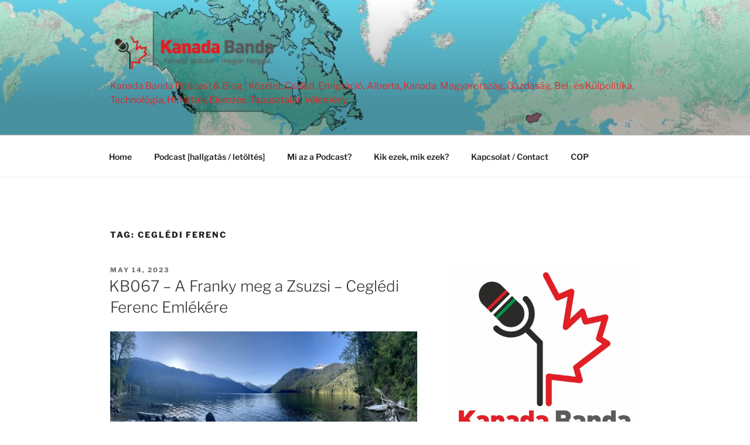

--- FILE ---
content_type: text/html; charset=UTF-8
request_url: https://kanadabanda.com/tag/cegledi-ferenc/
body_size: 37884
content:
<!DOCTYPE html>
<html lang="en-US" class="no-js no-svg">
<head>
<meta charset="UTF-8">
<meta name="viewport" content="width=device-width, initial-scale=1.0">
<link rel="profile" href="https://gmpg.org/xfn/11">

<script>
(function(html){html.className = html.className.replace(/\bno-js\b/,'js')})(document.documentElement);
//# sourceURL=twentyseventeen_javascript_detection
</script>
<title>Ceglédi Ferenc</title>
<meta name='robots' content='max-image-preview:large' />
<link rel='dns-prefetch' href='//stats.wp.com' />
<link rel='preconnect' href='//c0.wp.com' />
<link rel="alternate" type="application/rss+xml" title=" &raquo; Feed" href="https://kanadabanda.com/feed/" />
<link rel="alternate" type="application/rss+xml" title=" &raquo; Comments Feed" href="https://kanadabanda.com/comments/feed/" />
<link rel="alternate" type="application/rss+xml" title=" &raquo; Ceglédi Ferenc Tag Feed" href="https://kanadabanda.com/tag/cegledi-ferenc/feed/" />
<style id='wp-img-auto-sizes-contain-inline-css'>
img:is([sizes=auto i],[sizes^="auto," i]){contain-intrinsic-size:3000px 1500px}
/*# sourceURL=wp-img-auto-sizes-contain-inline-css */
</style>
<style id='wp-emoji-styles-inline-css'>

	img.wp-smiley, img.emoji {
		display: inline !important;
		border: none !important;
		box-shadow: none !important;
		height: 1em !important;
		width: 1em !important;
		margin: 0 0.07em !important;
		vertical-align: -0.1em !important;
		background: none !important;
		padding: 0 !important;
	}
/*# sourceURL=wp-emoji-styles-inline-css */
</style>
<style id='wp-block-library-inline-css'>
:root{--wp-block-synced-color:#7a00df;--wp-block-synced-color--rgb:122,0,223;--wp-bound-block-color:var(--wp-block-synced-color);--wp-editor-canvas-background:#ddd;--wp-admin-theme-color:#007cba;--wp-admin-theme-color--rgb:0,124,186;--wp-admin-theme-color-darker-10:#006ba1;--wp-admin-theme-color-darker-10--rgb:0,107,160.5;--wp-admin-theme-color-darker-20:#005a87;--wp-admin-theme-color-darker-20--rgb:0,90,135;--wp-admin-border-width-focus:2px}@media (min-resolution:192dpi){:root{--wp-admin-border-width-focus:1.5px}}.wp-element-button{cursor:pointer}:root .has-very-light-gray-background-color{background-color:#eee}:root .has-very-dark-gray-background-color{background-color:#313131}:root .has-very-light-gray-color{color:#eee}:root .has-very-dark-gray-color{color:#313131}:root .has-vivid-green-cyan-to-vivid-cyan-blue-gradient-background{background:linear-gradient(135deg,#00d084,#0693e3)}:root .has-purple-crush-gradient-background{background:linear-gradient(135deg,#34e2e4,#4721fb 50%,#ab1dfe)}:root .has-hazy-dawn-gradient-background{background:linear-gradient(135deg,#faaca8,#dad0ec)}:root .has-subdued-olive-gradient-background{background:linear-gradient(135deg,#fafae1,#67a671)}:root .has-atomic-cream-gradient-background{background:linear-gradient(135deg,#fdd79a,#004a59)}:root .has-nightshade-gradient-background{background:linear-gradient(135deg,#330968,#31cdcf)}:root .has-midnight-gradient-background{background:linear-gradient(135deg,#020381,#2874fc)}:root{--wp--preset--font-size--normal:16px;--wp--preset--font-size--huge:42px}.has-regular-font-size{font-size:1em}.has-larger-font-size{font-size:2.625em}.has-normal-font-size{font-size:var(--wp--preset--font-size--normal)}.has-huge-font-size{font-size:var(--wp--preset--font-size--huge)}.has-text-align-center{text-align:center}.has-text-align-left{text-align:left}.has-text-align-right{text-align:right}.has-fit-text{white-space:nowrap!important}#end-resizable-editor-section{display:none}.aligncenter{clear:both}.items-justified-left{justify-content:flex-start}.items-justified-center{justify-content:center}.items-justified-right{justify-content:flex-end}.items-justified-space-between{justify-content:space-between}.screen-reader-text{border:0;clip-path:inset(50%);height:1px;margin:-1px;overflow:hidden;padding:0;position:absolute;width:1px;word-wrap:normal!important}.screen-reader-text:focus{background-color:#ddd;clip-path:none;color:#444;display:block;font-size:1em;height:auto;left:5px;line-height:normal;padding:15px 23px 14px;text-decoration:none;top:5px;width:auto;z-index:100000}html :where(.has-border-color){border-style:solid}html :where([style*=border-top-color]){border-top-style:solid}html :where([style*=border-right-color]){border-right-style:solid}html :where([style*=border-bottom-color]){border-bottom-style:solid}html :where([style*=border-left-color]){border-left-style:solid}html :where([style*=border-width]){border-style:solid}html :where([style*=border-top-width]){border-top-style:solid}html :where([style*=border-right-width]){border-right-style:solid}html :where([style*=border-bottom-width]){border-bottom-style:solid}html :where([style*=border-left-width]){border-left-style:solid}html :where(img[class*=wp-image-]){height:auto;max-width:100%}:where(figure){margin:0 0 1em}html :where(.is-position-sticky){--wp-admin--admin-bar--position-offset:var(--wp-admin--admin-bar--height,0px)}@media screen and (max-width:600px){html :where(.is-position-sticky){--wp-admin--admin-bar--position-offset:0px}}

/*# sourceURL=wp-block-library-inline-css */
</style><style id='wp-block-heading-inline-css'>
h1:where(.wp-block-heading).has-background,h2:where(.wp-block-heading).has-background,h3:where(.wp-block-heading).has-background,h4:where(.wp-block-heading).has-background,h5:where(.wp-block-heading).has-background,h6:where(.wp-block-heading).has-background{padding:1.25em 2.375em}h1.has-text-align-left[style*=writing-mode]:where([style*=vertical-lr]),h1.has-text-align-right[style*=writing-mode]:where([style*=vertical-rl]),h2.has-text-align-left[style*=writing-mode]:where([style*=vertical-lr]),h2.has-text-align-right[style*=writing-mode]:where([style*=vertical-rl]),h3.has-text-align-left[style*=writing-mode]:where([style*=vertical-lr]),h3.has-text-align-right[style*=writing-mode]:where([style*=vertical-rl]),h4.has-text-align-left[style*=writing-mode]:where([style*=vertical-lr]),h4.has-text-align-right[style*=writing-mode]:where([style*=vertical-rl]),h5.has-text-align-left[style*=writing-mode]:where([style*=vertical-lr]),h5.has-text-align-right[style*=writing-mode]:where([style*=vertical-rl]),h6.has-text-align-left[style*=writing-mode]:where([style*=vertical-lr]),h6.has-text-align-right[style*=writing-mode]:where([style*=vertical-rl]){rotate:180deg}
/*# sourceURL=https://c0.wp.com/c/6.9/wp-includes/blocks/heading/style.min.css */
</style>
<style id='wp-block-image-inline-css'>
.wp-block-image>a,.wp-block-image>figure>a{display:inline-block}.wp-block-image img{box-sizing:border-box;height:auto;max-width:100%;vertical-align:bottom}@media not (prefers-reduced-motion){.wp-block-image img.hide{visibility:hidden}.wp-block-image img.show{animation:show-content-image .4s}}.wp-block-image[style*=border-radius] img,.wp-block-image[style*=border-radius]>a{border-radius:inherit}.wp-block-image.has-custom-border img{box-sizing:border-box}.wp-block-image.aligncenter{text-align:center}.wp-block-image.alignfull>a,.wp-block-image.alignwide>a{width:100%}.wp-block-image.alignfull img,.wp-block-image.alignwide img{height:auto;width:100%}.wp-block-image .aligncenter,.wp-block-image .alignleft,.wp-block-image .alignright,.wp-block-image.aligncenter,.wp-block-image.alignleft,.wp-block-image.alignright{display:table}.wp-block-image .aligncenter>figcaption,.wp-block-image .alignleft>figcaption,.wp-block-image .alignright>figcaption,.wp-block-image.aligncenter>figcaption,.wp-block-image.alignleft>figcaption,.wp-block-image.alignright>figcaption{caption-side:bottom;display:table-caption}.wp-block-image .alignleft{float:left;margin:.5em 1em .5em 0}.wp-block-image .alignright{float:right;margin:.5em 0 .5em 1em}.wp-block-image .aligncenter{margin-left:auto;margin-right:auto}.wp-block-image :where(figcaption){margin-bottom:1em;margin-top:.5em}.wp-block-image.is-style-circle-mask img{border-radius:9999px}@supports ((-webkit-mask-image:none) or (mask-image:none)) or (-webkit-mask-image:none){.wp-block-image.is-style-circle-mask img{border-radius:0;-webkit-mask-image:url('data:image/svg+xml;utf8,<svg viewBox="0 0 100 100" xmlns="http://www.w3.org/2000/svg"><circle cx="50" cy="50" r="50"/></svg>');mask-image:url('data:image/svg+xml;utf8,<svg viewBox="0 0 100 100" xmlns="http://www.w3.org/2000/svg"><circle cx="50" cy="50" r="50"/></svg>');mask-mode:alpha;-webkit-mask-position:center;mask-position:center;-webkit-mask-repeat:no-repeat;mask-repeat:no-repeat;-webkit-mask-size:contain;mask-size:contain}}:root :where(.wp-block-image.is-style-rounded img,.wp-block-image .is-style-rounded img){border-radius:9999px}.wp-block-image figure{margin:0}.wp-lightbox-container{display:flex;flex-direction:column;position:relative}.wp-lightbox-container img{cursor:zoom-in}.wp-lightbox-container img:hover+button{opacity:1}.wp-lightbox-container button{align-items:center;backdrop-filter:blur(16px) saturate(180%);background-color:#5a5a5a40;border:none;border-radius:4px;cursor:zoom-in;display:flex;height:20px;justify-content:center;opacity:0;padding:0;position:absolute;right:16px;text-align:center;top:16px;width:20px;z-index:100}@media not (prefers-reduced-motion){.wp-lightbox-container button{transition:opacity .2s ease}}.wp-lightbox-container button:focus-visible{outline:3px auto #5a5a5a40;outline:3px auto -webkit-focus-ring-color;outline-offset:3px}.wp-lightbox-container button:hover{cursor:pointer;opacity:1}.wp-lightbox-container button:focus{opacity:1}.wp-lightbox-container button:focus,.wp-lightbox-container button:hover,.wp-lightbox-container button:not(:hover):not(:active):not(.has-background){background-color:#5a5a5a40;border:none}.wp-lightbox-overlay{box-sizing:border-box;cursor:zoom-out;height:100vh;left:0;overflow:hidden;position:fixed;top:0;visibility:hidden;width:100%;z-index:100000}.wp-lightbox-overlay .close-button{align-items:center;cursor:pointer;display:flex;justify-content:center;min-height:40px;min-width:40px;padding:0;position:absolute;right:calc(env(safe-area-inset-right) + 16px);top:calc(env(safe-area-inset-top) + 16px);z-index:5000000}.wp-lightbox-overlay .close-button:focus,.wp-lightbox-overlay .close-button:hover,.wp-lightbox-overlay .close-button:not(:hover):not(:active):not(.has-background){background:none;border:none}.wp-lightbox-overlay .lightbox-image-container{height:var(--wp--lightbox-container-height);left:50%;overflow:hidden;position:absolute;top:50%;transform:translate(-50%,-50%);transform-origin:top left;width:var(--wp--lightbox-container-width);z-index:9999999999}.wp-lightbox-overlay .wp-block-image{align-items:center;box-sizing:border-box;display:flex;height:100%;justify-content:center;margin:0;position:relative;transform-origin:0 0;width:100%;z-index:3000000}.wp-lightbox-overlay .wp-block-image img{height:var(--wp--lightbox-image-height);min-height:var(--wp--lightbox-image-height);min-width:var(--wp--lightbox-image-width);width:var(--wp--lightbox-image-width)}.wp-lightbox-overlay .wp-block-image figcaption{display:none}.wp-lightbox-overlay button{background:none;border:none}.wp-lightbox-overlay .scrim{background-color:#fff;height:100%;opacity:.9;position:absolute;width:100%;z-index:2000000}.wp-lightbox-overlay.active{visibility:visible}@media not (prefers-reduced-motion){.wp-lightbox-overlay.active{animation:turn-on-visibility .25s both}.wp-lightbox-overlay.active img{animation:turn-on-visibility .35s both}.wp-lightbox-overlay.show-closing-animation:not(.active){animation:turn-off-visibility .35s both}.wp-lightbox-overlay.show-closing-animation:not(.active) img{animation:turn-off-visibility .25s both}.wp-lightbox-overlay.zoom.active{animation:none;opacity:1;visibility:visible}.wp-lightbox-overlay.zoom.active .lightbox-image-container{animation:lightbox-zoom-in .4s}.wp-lightbox-overlay.zoom.active .lightbox-image-container img{animation:none}.wp-lightbox-overlay.zoom.active .scrim{animation:turn-on-visibility .4s forwards}.wp-lightbox-overlay.zoom.show-closing-animation:not(.active){animation:none}.wp-lightbox-overlay.zoom.show-closing-animation:not(.active) .lightbox-image-container{animation:lightbox-zoom-out .4s}.wp-lightbox-overlay.zoom.show-closing-animation:not(.active) .lightbox-image-container img{animation:none}.wp-lightbox-overlay.zoom.show-closing-animation:not(.active) .scrim{animation:turn-off-visibility .4s forwards}}@keyframes show-content-image{0%{visibility:hidden}99%{visibility:hidden}to{visibility:visible}}@keyframes turn-on-visibility{0%{opacity:0}to{opacity:1}}@keyframes turn-off-visibility{0%{opacity:1;visibility:visible}99%{opacity:0;visibility:visible}to{opacity:0;visibility:hidden}}@keyframes lightbox-zoom-in{0%{transform:translate(calc((-100vw + var(--wp--lightbox-scrollbar-width))/2 + var(--wp--lightbox-initial-left-position)),calc(-50vh + var(--wp--lightbox-initial-top-position))) scale(var(--wp--lightbox-scale))}to{transform:translate(-50%,-50%) scale(1)}}@keyframes lightbox-zoom-out{0%{transform:translate(-50%,-50%) scale(1);visibility:visible}99%{visibility:visible}to{transform:translate(calc((-100vw + var(--wp--lightbox-scrollbar-width))/2 + var(--wp--lightbox-initial-left-position)),calc(-50vh + var(--wp--lightbox-initial-top-position))) scale(var(--wp--lightbox-scale));visibility:hidden}}
/*# sourceURL=https://c0.wp.com/c/6.9/wp-includes/blocks/image/style.min.css */
</style>
<style id='wp-block-image-theme-inline-css'>
:root :where(.wp-block-image figcaption){color:#555;font-size:13px;text-align:center}.is-dark-theme :root :where(.wp-block-image figcaption){color:#ffffffa6}.wp-block-image{margin:0 0 1em}
/*# sourceURL=https://c0.wp.com/c/6.9/wp-includes/blocks/image/theme.min.css */
</style>
<style id='wp-block-embed-inline-css'>
.wp-block-embed.alignleft,.wp-block-embed.alignright,.wp-block[data-align=left]>[data-type="core/embed"],.wp-block[data-align=right]>[data-type="core/embed"]{max-width:360px;width:100%}.wp-block-embed.alignleft .wp-block-embed__wrapper,.wp-block-embed.alignright .wp-block-embed__wrapper,.wp-block[data-align=left]>[data-type="core/embed"] .wp-block-embed__wrapper,.wp-block[data-align=right]>[data-type="core/embed"] .wp-block-embed__wrapper{min-width:280px}.wp-block-cover .wp-block-embed{min-height:240px;min-width:320px}.wp-block-embed{overflow-wrap:break-word}.wp-block-embed :where(figcaption){margin-bottom:1em;margin-top:.5em}.wp-block-embed iframe{max-width:100%}.wp-block-embed__wrapper{position:relative}.wp-embed-responsive .wp-has-aspect-ratio .wp-block-embed__wrapper:before{content:"";display:block;padding-top:50%}.wp-embed-responsive .wp-has-aspect-ratio iframe{bottom:0;height:100%;left:0;position:absolute;right:0;top:0;width:100%}.wp-embed-responsive .wp-embed-aspect-21-9 .wp-block-embed__wrapper:before{padding-top:42.85%}.wp-embed-responsive .wp-embed-aspect-18-9 .wp-block-embed__wrapper:before{padding-top:50%}.wp-embed-responsive .wp-embed-aspect-16-9 .wp-block-embed__wrapper:before{padding-top:56.25%}.wp-embed-responsive .wp-embed-aspect-4-3 .wp-block-embed__wrapper:before{padding-top:75%}.wp-embed-responsive .wp-embed-aspect-1-1 .wp-block-embed__wrapper:before{padding-top:100%}.wp-embed-responsive .wp-embed-aspect-9-16 .wp-block-embed__wrapper:before{padding-top:177.77%}.wp-embed-responsive .wp-embed-aspect-1-2 .wp-block-embed__wrapper:before{padding-top:200%}
/*# sourceURL=https://c0.wp.com/c/6.9/wp-includes/blocks/embed/style.min.css */
</style>
<style id='wp-block-embed-theme-inline-css'>
.wp-block-embed :where(figcaption){color:#555;font-size:13px;text-align:center}.is-dark-theme .wp-block-embed :where(figcaption){color:#ffffffa6}.wp-block-embed{margin:0 0 1em}
/*# sourceURL=https://c0.wp.com/c/6.9/wp-includes/blocks/embed/theme.min.css */
</style>
<style id='wp-block-paragraph-inline-css'>
.is-small-text{font-size:.875em}.is-regular-text{font-size:1em}.is-large-text{font-size:2.25em}.is-larger-text{font-size:3em}.has-drop-cap:not(:focus):first-letter{float:left;font-size:8.4em;font-style:normal;font-weight:100;line-height:.68;margin:.05em .1em 0 0;text-transform:uppercase}body.rtl .has-drop-cap:not(:focus):first-letter{float:none;margin-left:.1em}p.has-drop-cap.has-background{overflow:hidden}:root :where(p.has-background){padding:1.25em 2.375em}:where(p.has-text-color:not(.has-link-color)) a{color:inherit}p.has-text-align-left[style*="writing-mode:vertical-lr"],p.has-text-align-right[style*="writing-mode:vertical-rl"]{rotate:180deg}
/*# sourceURL=https://c0.wp.com/c/6.9/wp-includes/blocks/paragraph/style.min.css */
</style>
<style id='wp-block-quote-inline-css'>
.wp-block-quote{box-sizing:border-box;overflow-wrap:break-word}.wp-block-quote.is-large:where(:not(.is-style-plain)),.wp-block-quote.is-style-large:where(:not(.is-style-plain)){margin-bottom:1em;padding:0 1em}.wp-block-quote.is-large:where(:not(.is-style-plain)) p,.wp-block-quote.is-style-large:where(:not(.is-style-plain)) p{font-size:1.5em;font-style:italic;line-height:1.6}.wp-block-quote.is-large:where(:not(.is-style-plain)) cite,.wp-block-quote.is-large:where(:not(.is-style-plain)) footer,.wp-block-quote.is-style-large:where(:not(.is-style-plain)) cite,.wp-block-quote.is-style-large:where(:not(.is-style-plain)) footer{font-size:1.125em;text-align:right}.wp-block-quote>cite{display:block}
/*# sourceURL=https://c0.wp.com/c/6.9/wp-includes/blocks/quote/style.min.css */
</style>
<style id='wp-block-quote-theme-inline-css'>
.wp-block-quote{border-left:.25em solid;margin:0 0 1.75em;padding-left:1em}.wp-block-quote cite,.wp-block-quote footer{color:currentColor;font-size:.8125em;font-style:normal;position:relative}.wp-block-quote:where(.has-text-align-right){border-left:none;border-right:.25em solid;padding-left:0;padding-right:1em}.wp-block-quote:where(.has-text-align-center){border:none;padding-left:0}.wp-block-quote.is-large,.wp-block-quote.is-style-large,.wp-block-quote:where(.is-style-plain){border:none}
/*# sourceURL=https://c0.wp.com/c/6.9/wp-includes/blocks/quote/theme.min.css */
</style>
<style id='global-styles-inline-css'>
:root{--wp--preset--aspect-ratio--square: 1;--wp--preset--aspect-ratio--4-3: 4/3;--wp--preset--aspect-ratio--3-4: 3/4;--wp--preset--aspect-ratio--3-2: 3/2;--wp--preset--aspect-ratio--2-3: 2/3;--wp--preset--aspect-ratio--16-9: 16/9;--wp--preset--aspect-ratio--9-16: 9/16;--wp--preset--color--black: #000000;--wp--preset--color--cyan-bluish-gray: #abb8c3;--wp--preset--color--white: #ffffff;--wp--preset--color--pale-pink: #f78da7;--wp--preset--color--vivid-red: #cf2e2e;--wp--preset--color--luminous-vivid-orange: #ff6900;--wp--preset--color--luminous-vivid-amber: #fcb900;--wp--preset--color--light-green-cyan: #7bdcb5;--wp--preset--color--vivid-green-cyan: #00d084;--wp--preset--color--pale-cyan-blue: #8ed1fc;--wp--preset--color--vivid-cyan-blue: #0693e3;--wp--preset--color--vivid-purple: #9b51e0;--wp--preset--gradient--vivid-cyan-blue-to-vivid-purple: linear-gradient(135deg,rgb(6,147,227) 0%,rgb(155,81,224) 100%);--wp--preset--gradient--light-green-cyan-to-vivid-green-cyan: linear-gradient(135deg,rgb(122,220,180) 0%,rgb(0,208,130) 100%);--wp--preset--gradient--luminous-vivid-amber-to-luminous-vivid-orange: linear-gradient(135deg,rgb(252,185,0) 0%,rgb(255,105,0) 100%);--wp--preset--gradient--luminous-vivid-orange-to-vivid-red: linear-gradient(135deg,rgb(255,105,0) 0%,rgb(207,46,46) 100%);--wp--preset--gradient--very-light-gray-to-cyan-bluish-gray: linear-gradient(135deg,rgb(238,238,238) 0%,rgb(169,184,195) 100%);--wp--preset--gradient--cool-to-warm-spectrum: linear-gradient(135deg,rgb(74,234,220) 0%,rgb(151,120,209) 20%,rgb(207,42,186) 40%,rgb(238,44,130) 60%,rgb(251,105,98) 80%,rgb(254,248,76) 100%);--wp--preset--gradient--blush-light-purple: linear-gradient(135deg,rgb(255,206,236) 0%,rgb(152,150,240) 100%);--wp--preset--gradient--blush-bordeaux: linear-gradient(135deg,rgb(254,205,165) 0%,rgb(254,45,45) 50%,rgb(107,0,62) 100%);--wp--preset--gradient--luminous-dusk: linear-gradient(135deg,rgb(255,203,112) 0%,rgb(199,81,192) 50%,rgb(65,88,208) 100%);--wp--preset--gradient--pale-ocean: linear-gradient(135deg,rgb(255,245,203) 0%,rgb(182,227,212) 50%,rgb(51,167,181) 100%);--wp--preset--gradient--electric-grass: linear-gradient(135deg,rgb(202,248,128) 0%,rgb(113,206,126) 100%);--wp--preset--gradient--midnight: linear-gradient(135deg,rgb(2,3,129) 0%,rgb(40,116,252) 100%);--wp--preset--font-size--small: 13px;--wp--preset--font-size--medium: 20px;--wp--preset--font-size--large: 36px;--wp--preset--font-size--x-large: 42px;--wp--preset--spacing--20: 0.44rem;--wp--preset--spacing--30: 0.67rem;--wp--preset--spacing--40: 1rem;--wp--preset--spacing--50: 1.5rem;--wp--preset--spacing--60: 2.25rem;--wp--preset--spacing--70: 3.38rem;--wp--preset--spacing--80: 5.06rem;--wp--preset--shadow--natural: 6px 6px 9px rgba(0, 0, 0, 0.2);--wp--preset--shadow--deep: 12px 12px 50px rgba(0, 0, 0, 0.4);--wp--preset--shadow--sharp: 6px 6px 0px rgba(0, 0, 0, 0.2);--wp--preset--shadow--outlined: 6px 6px 0px -3px rgb(255, 255, 255), 6px 6px rgb(0, 0, 0);--wp--preset--shadow--crisp: 6px 6px 0px rgb(0, 0, 0);}:where(.is-layout-flex){gap: 0.5em;}:where(.is-layout-grid){gap: 0.5em;}body .is-layout-flex{display: flex;}.is-layout-flex{flex-wrap: wrap;align-items: center;}.is-layout-flex > :is(*, div){margin: 0;}body .is-layout-grid{display: grid;}.is-layout-grid > :is(*, div){margin: 0;}:where(.wp-block-columns.is-layout-flex){gap: 2em;}:where(.wp-block-columns.is-layout-grid){gap: 2em;}:where(.wp-block-post-template.is-layout-flex){gap: 1.25em;}:where(.wp-block-post-template.is-layout-grid){gap: 1.25em;}.has-black-color{color: var(--wp--preset--color--black) !important;}.has-cyan-bluish-gray-color{color: var(--wp--preset--color--cyan-bluish-gray) !important;}.has-white-color{color: var(--wp--preset--color--white) !important;}.has-pale-pink-color{color: var(--wp--preset--color--pale-pink) !important;}.has-vivid-red-color{color: var(--wp--preset--color--vivid-red) !important;}.has-luminous-vivid-orange-color{color: var(--wp--preset--color--luminous-vivid-orange) !important;}.has-luminous-vivid-amber-color{color: var(--wp--preset--color--luminous-vivid-amber) !important;}.has-light-green-cyan-color{color: var(--wp--preset--color--light-green-cyan) !important;}.has-vivid-green-cyan-color{color: var(--wp--preset--color--vivid-green-cyan) !important;}.has-pale-cyan-blue-color{color: var(--wp--preset--color--pale-cyan-blue) !important;}.has-vivid-cyan-blue-color{color: var(--wp--preset--color--vivid-cyan-blue) !important;}.has-vivid-purple-color{color: var(--wp--preset--color--vivid-purple) !important;}.has-black-background-color{background-color: var(--wp--preset--color--black) !important;}.has-cyan-bluish-gray-background-color{background-color: var(--wp--preset--color--cyan-bluish-gray) !important;}.has-white-background-color{background-color: var(--wp--preset--color--white) !important;}.has-pale-pink-background-color{background-color: var(--wp--preset--color--pale-pink) !important;}.has-vivid-red-background-color{background-color: var(--wp--preset--color--vivid-red) !important;}.has-luminous-vivid-orange-background-color{background-color: var(--wp--preset--color--luminous-vivid-orange) !important;}.has-luminous-vivid-amber-background-color{background-color: var(--wp--preset--color--luminous-vivid-amber) !important;}.has-light-green-cyan-background-color{background-color: var(--wp--preset--color--light-green-cyan) !important;}.has-vivid-green-cyan-background-color{background-color: var(--wp--preset--color--vivid-green-cyan) !important;}.has-pale-cyan-blue-background-color{background-color: var(--wp--preset--color--pale-cyan-blue) !important;}.has-vivid-cyan-blue-background-color{background-color: var(--wp--preset--color--vivid-cyan-blue) !important;}.has-vivid-purple-background-color{background-color: var(--wp--preset--color--vivid-purple) !important;}.has-black-border-color{border-color: var(--wp--preset--color--black) !important;}.has-cyan-bluish-gray-border-color{border-color: var(--wp--preset--color--cyan-bluish-gray) !important;}.has-white-border-color{border-color: var(--wp--preset--color--white) !important;}.has-pale-pink-border-color{border-color: var(--wp--preset--color--pale-pink) !important;}.has-vivid-red-border-color{border-color: var(--wp--preset--color--vivid-red) !important;}.has-luminous-vivid-orange-border-color{border-color: var(--wp--preset--color--luminous-vivid-orange) !important;}.has-luminous-vivid-amber-border-color{border-color: var(--wp--preset--color--luminous-vivid-amber) !important;}.has-light-green-cyan-border-color{border-color: var(--wp--preset--color--light-green-cyan) !important;}.has-vivid-green-cyan-border-color{border-color: var(--wp--preset--color--vivid-green-cyan) !important;}.has-pale-cyan-blue-border-color{border-color: var(--wp--preset--color--pale-cyan-blue) !important;}.has-vivid-cyan-blue-border-color{border-color: var(--wp--preset--color--vivid-cyan-blue) !important;}.has-vivid-purple-border-color{border-color: var(--wp--preset--color--vivid-purple) !important;}.has-vivid-cyan-blue-to-vivid-purple-gradient-background{background: var(--wp--preset--gradient--vivid-cyan-blue-to-vivid-purple) !important;}.has-light-green-cyan-to-vivid-green-cyan-gradient-background{background: var(--wp--preset--gradient--light-green-cyan-to-vivid-green-cyan) !important;}.has-luminous-vivid-amber-to-luminous-vivid-orange-gradient-background{background: var(--wp--preset--gradient--luminous-vivid-amber-to-luminous-vivid-orange) !important;}.has-luminous-vivid-orange-to-vivid-red-gradient-background{background: var(--wp--preset--gradient--luminous-vivid-orange-to-vivid-red) !important;}.has-very-light-gray-to-cyan-bluish-gray-gradient-background{background: var(--wp--preset--gradient--very-light-gray-to-cyan-bluish-gray) !important;}.has-cool-to-warm-spectrum-gradient-background{background: var(--wp--preset--gradient--cool-to-warm-spectrum) !important;}.has-blush-light-purple-gradient-background{background: var(--wp--preset--gradient--blush-light-purple) !important;}.has-blush-bordeaux-gradient-background{background: var(--wp--preset--gradient--blush-bordeaux) !important;}.has-luminous-dusk-gradient-background{background: var(--wp--preset--gradient--luminous-dusk) !important;}.has-pale-ocean-gradient-background{background: var(--wp--preset--gradient--pale-ocean) !important;}.has-electric-grass-gradient-background{background: var(--wp--preset--gradient--electric-grass) !important;}.has-midnight-gradient-background{background: var(--wp--preset--gradient--midnight) !important;}.has-small-font-size{font-size: var(--wp--preset--font-size--small) !important;}.has-medium-font-size{font-size: var(--wp--preset--font-size--medium) !important;}.has-large-font-size{font-size: var(--wp--preset--font-size--large) !important;}.has-x-large-font-size{font-size: var(--wp--preset--font-size--x-large) !important;}
/*# sourceURL=global-styles-inline-css */
</style>

<style id='classic-theme-styles-inline-css'>
/*! This file is auto-generated */
.wp-block-button__link{color:#fff;background-color:#32373c;border-radius:9999px;box-shadow:none;text-decoration:none;padding:calc(.667em + 2px) calc(1.333em + 2px);font-size:1.125em}.wp-block-file__button{background:#32373c;color:#fff;text-decoration:none}
/*# sourceURL=/wp-includes/css/classic-themes.min.css */
</style>
<link rel='stylesheet' id='contact-form-7-css' href='https://kanadabanda.com/wp-content/plugins/contact-form-7/includes/css/styles.css?ver=6.1.4' media='all' />
<link rel='stylesheet' id='twentyseventeen-fonts-css' href='https://kanadabanda.com/wp-content/themes/twentyseventeen/assets/fonts/font-libre-franklin.css?ver=20230328' media='all' />
<link rel='stylesheet' id='twentyseventeen-style-css' href='https://kanadabanda.com/wp-content/themes/twentyseventeen/style.css?ver=20251202' media='all' />
<link rel='stylesheet' id='twentyseventeen-block-style-css' href='https://kanadabanda.com/wp-content/themes/twentyseventeen/assets/css/blocks.css?ver=20240729' media='all' />
<script src="https://c0.wp.com/c/6.9/wp-includes/js/jquery/jquery.min.js" id="jquery-core-js"></script>
<script src="https://c0.wp.com/c/6.9/wp-includes/js/jquery/jquery-migrate.min.js" id="jquery-migrate-js"></script>
<script id="twentyseventeen-global-js-extra">
var twentyseventeenScreenReaderText = {"quote":"\u003Csvg class=\"icon icon-quote-right\" aria-hidden=\"true\" role=\"img\"\u003E \u003Cuse href=\"#icon-quote-right\" xlink:href=\"#icon-quote-right\"\u003E\u003C/use\u003E \u003C/svg\u003E","expand":"Expand child menu","collapse":"Collapse child menu","icon":"\u003Csvg class=\"icon icon-angle-down\" aria-hidden=\"true\" role=\"img\"\u003E \u003Cuse href=\"#icon-angle-down\" xlink:href=\"#icon-angle-down\"\u003E\u003C/use\u003E \u003Cspan class=\"svg-fallback icon-angle-down\"\u003E\u003C/span\u003E\u003C/svg\u003E"};
//# sourceURL=twentyseventeen-global-js-extra
</script>
<script src="https://kanadabanda.com/wp-content/themes/twentyseventeen/assets/js/global.js?ver=20211130" id="twentyseventeen-global-js" defer data-wp-strategy="defer"></script>
<script src="https://kanadabanda.com/wp-content/themes/twentyseventeen/assets/js/navigation.js?ver=20210122" id="twentyseventeen-navigation-js" defer data-wp-strategy="defer"></script>
<link rel="https://api.w.org/" href="https://kanadabanda.com/wp-json/" /><link rel="alternate" title="JSON" type="application/json" href="https://kanadabanda.com/wp-json/wp/v2/tags/1038" /><link rel="EditURI" type="application/rsd+xml" title="RSD" href="https://kanadabanda.com/xmlrpc.php?rsd" />
<meta name="generator" content="WordPress 6.9" />
	<style>img#wpstats{display:none}</style>
				<style id="twentyseventeen-custom-header-styles" type="text/css">
				.site-title a,
		.colors-dark .site-title a,
		.colors-custom .site-title a,
		body.has-header-image .site-title a,
		body.has-header-video .site-title a,
		body.has-header-image.colors-dark .site-title a,
		body.has-header-video.colors-dark .site-title a,
		body.has-header-image.colors-custom .site-title a,
		body.has-header-video.colors-custom .site-title a,
		.site-description,
		.colors-dark .site-description,
		.colors-custom .site-description,
		body.has-header-image .site-description,
		body.has-header-video .site-description,
		body.has-header-image.colors-dark .site-description,
		body.has-header-video.colors-dark .site-description,
		body.has-header-image.colors-custom .site-description,
		body.has-header-video.colors-custom .site-description {
			color: #ff0f0f;
		}
		</style>
		<link rel="icon" href="https://kanadabanda.com/wp-content/uploads/2017/07/cropped-Screen-Shot-2017-07-13-at-17.23.09-32x32.png" sizes="32x32" />
<link rel="icon" href="https://kanadabanda.com/wp-content/uploads/2017/07/cropped-Screen-Shot-2017-07-13-at-17.23.09-192x192.png" sizes="192x192" />
<link rel="apple-touch-icon" href="https://kanadabanda.com/wp-content/uploads/2017/07/cropped-Screen-Shot-2017-07-13-at-17.23.09-180x180.png" />
<meta name="msapplication-TileImage" content="https://kanadabanda.com/wp-content/uploads/2017/07/cropped-Screen-Shot-2017-07-13-at-17.23.09-270x270.png" />
</head>

<body class="archive tag tag-cegledi-ferenc tag-1038 wp-custom-logo wp-embed-responsive wp-theme-twentyseventeen group-blog hfeed has-header-image has-sidebar page-two-column colors-light">
<div id="page" class="site">
	<a class="skip-link screen-reader-text" href="#content">
		Skip to content	</a>

	<header id="masthead" class="site-header">

		<div class="custom-header">

		<div class="custom-header-media">
			<div id="wp-custom-header" class="wp-custom-header"><img src="https://kanadabanda.com/wp-content/uploads/2025/06/cropped-kanada_banda_podcast_map_default_teal_maroon_2025_JPEG.jpg" width="2000" height="1117" alt="" srcset="https://kanadabanda.com/wp-content/uploads/2025/06/cropped-kanada_banda_podcast_map_default_teal_maroon_2025_JPEG.jpg 2000w, https://kanadabanda.com/wp-content/uploads/2025/06/cropped-kanada_banda_podcast_map_default_teal_maroon_2025_JPEG-600x335.jpg 600w, https://kanadabanda.com/wp-content/uploads/2025/06/cropped-kanada_banda_podcast_map_default_teal_maroon_2025_JPEG-1024x572.jpg 1024w, https://kanadabanda.com/wp-content/uploads/2025/06/cropped-kanada_banda_podcast_map_default_teal_maroon_2025_JPEG-768x429.jpg 768w, https://kanadabanda.com/wp-content/uploads/2025/06/cropped-kanada_banda_podcast_map_default_teal_maroon_2025_JPEG-1536x858.jpg 1536w" sizes="(max-width: 767px) 200vw, 100vw" decoding="async" fetchpriority="high" /></div>		</div>

	<div class="site-branding">
	<div class="wrap">

		<a href="https://kanadabanda.com/" class="custom-logo-link" rel="home"><img width="918" height="250" src="https://kanadabanda.com/wp-content/uploads/2017/07/cropped-KanadaBanda-Banner-v6-1.png" class="custom-logo" alt="" decoding="async" srcset="https://kanadabanda.com/wp-content/uploads/2017/07/cropped-KanadaBanda-Banner-v6-1.png 918w, https://kanadabanda.com/wp-content/uploads/2017/07/cropped-KanadaBanda-Banner-v6-1-600x163.png 600w, https://kanadabanda.com/wp-content/uploads/2017/07/cropped-KanadaBanda-Banner-v6-1-768x209.png 768w" sizes="(max-width: 767px) 89vw, (max-width: 1000px) 54vw, (max-width: 1071px) 543px, 580px" /></a>
		<div class="site-branding-text">
							<p class="site-description">Kanada Banda Podcast &amp; Blog | Közélet, Család, Emigráció, Alberta, Kanada, Magyarország, Gazdaság, Bel- és Külpolitika, Technológia, Hírháttér, Elemzés, Tapasztalat, Vélemény.</p>
					</div><!-- .site-branding-text -->

		
	</div><!-- .wrap -->
</div><!-- .site-branding -->

</div><!-- .custom-header -->

					<div class="navigation-top">
				<div class="wrap">
					<nav id="site-navigation" class="main-navigation" aria-label="Top Menu">
	<button class="menu-toggle" aria-controls="top-menu" aria-expanded="false">
		<svg class="icon icon-bars" aria-hidden="true" role="img"> <use href="#icon-bars" xlink:href="#icon-bars"></use> </svg><svg class="icon icon-close" aria-hidden="true" role="img"> <use href="#icon-close" xlink:href="#icon-close"></use> </svg>Menu	</button>

	<div class="menu-menu-container"><ul id="top-menu" class="menu"><li id="menu-item-73" class="menu-item menu-item-type-custom menu-item-object-custom menu-item-home menu-item-73"><a href="https://kanadabanda.com" title="Home / Főoldal">Home</a></li>
<li id="menu-item-259" class="menu-item menu-item-type-post_type menu-item-object-page menu-item-259"><a href="https://kanadabanda.com/download/" title="Podcast">Podcast [hallgatás / letöltés]</a></li>
<li id="menu-item-247" class="menu-item menu-item-type-post_type menu-item-object-page menu-item-247"><a href="https://kanadabanda.com/mi-az-a-podcast/">Mi az a Podcast?</a></li>
<li id="menu-item-212" class="menu-item menu-item-type-post_type menu-item-object-page menu-item-212"><a href="https://kanadabanda.com/kik-ezek-mik-ezek-kanada-banda-about/">Kik ezek, mik ezek?</a></li>
<li id="menu-item-183" class="menu-item menu-item-type-post_type menu-item-object-page menu-item-183"><a href="https://kanadabanda.com/contact/">Kapcsolat / Contact</a></li>
<li id="menu-item-8312" class="menu-item menu-item-type-post_type menu-item-object-page menu-item-8312"><a target="_blank" href="https://kanadabanda.com/cop/" title="Canadian Observers Podcast [English]">COP</a></li>
</ul></div>
	</nav><!-- #site-navigation -->
				</div><!-- .wrap -->
			</div><!-- .navigation-top -->
		
	</header><!-- #masthead -->

	
	<div class="site-content-contain">
		<div id="content" class="site-content">

<div class="wrap">

			<header class="page-header">
			<h1 class="page-title">Tag: <span>Ceglédi Ferenc</span></h1>		</header><!-- .page-header -->
	
	<div id="primary" class="content-area">
		<main id="main" class="site-main">

					
<article id="post-9771" class="post-9771 post type-post status-publish format-standard has-post-thumbnail hentry category-brit-columbia category-egeszsegugy category-fotozas category-gyasz category-interju category-kanada category-kanada-banda category-podcast category-temetkezes tag-brit-columbia tag-bucsuzas tag-cegledi-ferenc tag-chilliwack tag-emlekezes tag-fenykepeszet tag-fotozas tag-gyasz tag-hamvasztas tag-kardiologia tag-kb024 tag-keringes tag-korhaz tag-mutet tag-royal-columbian-hospital tag-sunwapta-falls tag-szivroham tag-termeszetjaras tag-termeszetvedelem tag-turazas tag-veszteseg tag-zsuzsi">
		<header class="entry-header">
		<div class="entry-meta"><span class="screen-reader-text">Posted on</span> <a href="https://kanadabanda.com/kb067-a-franky-meg-a-zsuzsi-cegledi-ferenc-emlekere/" rel="bookmark"><time class="entry-date published" datetime="2023-05-14T21:39:41-06:00">May 14, 2023</time><time class="updated" datetime="2023-07-02T20:16:57-06:00">July 2, 2023</time></a></div><!-- .entry-meta --><h2 class="entry-title"><a href="https://kanadabanda.com/kb067-a-franky-meg-a-zsuzsi-cegledi-ferenc-emlekere/" rel="bookmark">KB067 &#8211; A Franky meg a Zsuzsi &#8211; Ceglédi Ferenc Emlékére</a></h2>	</header><!-- .entry-header -->

			<div class="post-thumbnail">
			<a href="https://kanadabanda.com/kb067-a-franky-meg-a-zsuzsi-cegledi-ferenc-emlekere/">
				<img width="1266" height="400" src="https://kanadabanda.com/wp-content/uploads/2023/05/kb067_chilliwack_lake_british_columbia_feri_rip_by_zsuzsi__header.jpg" class="attachment-twentyseventeen-featured-image size-twentyseventeen-featured-image wp-post-image" alt="" decoding="async" srcset="https://kanadabanda.com/wp-content/uploads/2023/05/kb067_chilliwack_lake_british_columbia_feri_rip_by_zsuzsi__header.jpg 1266w, https://kanadabanda.com/wp-content/uploads/2023/05/kb067_chilliwack_lake_british_columbia_feri_rip_by_zsuzsi__header-600x190.jpg 600w, https://kanadabanda.com/wp-content/uploads/2023/05/kb067_chilliwack_lake_british_columbia_feri_rip_by_zsuzsi__header-1024x324.jpg 1024w, https://kanadabanda.com/wp-content/uploads/2023/05/kb067_chilliwack_lake_british_columbia_feri_rip_by_zsuzsi__header-768x243.jpg 768w" sizes="(max-width: 767px) 89vw, (max-width: 1000px) 54vw, (max-width: 1071px) 543px, 580px" />			</a>
		</div><!-- .post-thumbnail -->
	
	<div class="entry-content">
		
<h2 class="wp-block-heading has-white-color has-black-background-color has-text-color has-background">Ezzel a kivételes hangulatú epizóddal Ferire, a professzionális magyar-kanadai természetfotósra, a világutazóra, a legbüszkébb kanadai állampolgárra emlékezünk egykori szerelme &#8211; barátja &#8211; felesége, Zsuzsi segítségével.</h2>



<p>Nehéz volt szomorú szívvel leülni a mikrofonok elé és elindítani a rögzítést… Van olyan felvétel, interjú, amelynek nem lenne szabad megtörténnie, amelyet nem szeretnénk elkészíteni. S nem azért, mert nem szívesen beszélgetünk &#8211; most például &#8211; Zsuzsival. Ferit ideje korán, 56 évesen veszítettük el, <strong>kettőjüknek mindösszesen 3 év adatott meg</strong>.</p>



<p class="has-text-align-center"><iframe loading="lazy" title="KB067 - A Franky meg a Zsuzsi - Ceglédi Ferenc Emlékére" allowtransparency="true" style="border: none; min-width: min(100%, 430px);" scrolling="no" data-name="pb-iframe-player" src="https://www.podbean.com/player-v2/?i=mqhah-140ace7-pb&amp;from=pb6admin&amp;share=1&amp;download=1&amp;rtl=0&amp;fonts=Trebuchet%20MS&amp;skin=1b1b1b&amp;font-color=auto&amp;logo_link=episode_page&amp;btn-skin=c73a3a" width="100%" height="150"></iframe></p>



<p class="has-text-align-center">Az egyes epizódok <strong><a href="https://youtu.be/4Rhhz76g-PM" target="_blank" rel="noreferrer noopener">a YouTube-on is meghallgathatók</a></strong>!</p>



<p class="has-white-color has-text-color">.</p>



<h3 class="wp-block-heading has-white-color has-black-background-color has-text-color has-background"><strong>Adás napló</strong></h3>



<p>A Kanada Banda Podcast az első interjúját Ferivel készítette el. A felvételt 2019 Április 20-án rögzítettük és Május 1-én adtuk ki:</p>



<figure class="wp-block-embed is-type-wp-embed is-provider-beagyazas wp-block-embed-beagyazas"><div class="wp-block-embed__wrapper">
<blockquote class="wp-embedded-content" data-secret="jvxuJCGoDE"><a href="https://kanadabanda.com/kb024-fotozz-kanadaban-interju/">KB024 &#8211; Fotózz Kanadában &#8211; Interjú</a></blockquote><iframe loading="lazy" class="wp-embedded-content" sandbox="allow-scripts" security="restricted" style="position: absolute; clip: rect(1px, 1px, 1px, 1px);" title="&#8220;KB024 &#8211; Fotózz Kanadában &#8211; Interjú&#8221; &#8212; " src="https://kanadabanda.com/kb024-fotozz-kanadaban-interju/embed/#?secret=ZLwrzY6e9H#?secret=jvxuJCGoDE" data-secret="jvxuJCGoDE" width="525" height="296" frameborder="0" marginwidth="0" marginheight="0" scrolling="no"></iframe>
</div></figure>


<div class="wp-block-image">
<figure class="aligncenter size-large is-resized"><img loading="lazy" decoding="async" src="https://kanadabanda.com/wp-content/uploads/2023/05/zsuzsi__feri_happiness_april-2020-1024x683.jpg" alt="" class="wp-image-9776" width="768" height="512" srcset="https://kanadabanda.com/wp-content/uploads/2023/05/zsuzsi__feri_happiness_april-2020-1024x683.jpg 1024w, https://kanadabanda.com/wp-content/uploads/2023/05/zsuzsi__feri_happiness_april-2020-600x400.jpg 600w, https://kanadabanda.com/wp-content/uploads/2023/05/zsuzsi__feri_happiness_april-2020-768x512.jpg 768w, https://kanadabanda.com/wp-content/uploads/2023/05/zsuzsi__feri_happiness_april-2020.jpg 1500w" sizes="auto, (max-width: 767px) 89vw, (max-width: 1000px) 54vw, (max-width: 1071px) 543px, 580px" /><figcaption class="wp-element-caption"><strong><em><mark style="background-color:#000000" class="has-inline-color has-white-color">Zsuzsi és Feri: fülig szerelmesen 2020. Áprilisában</mark></em></strong></figcaption></figure>
</div>


<p>Ahogyan a januári búcsúztatóban is megírtuk, Feri halálával <strong><em>&#8220;a világ legtehetségesebb és legelhivatottabb természetfotósát veszítettük el&#8221;</em></strong>, aki egy személyben volt sokunk számára <strong><em>&#8220;a „karácsonyi gyermek”, a Brit Columbia-i „helyi legény”, a szenvedélyes természetfotós, a szerelmes férj, a szerető apa és nagypapa, a legjobb barát, a világjáró, a legbüszkébb kanadai állampolgár&#8221;</em></strong>.</p>



 <a href="https://kanadabanda.com/kb067-a-franky-meg-a-zsuzsi-cegledi-ferenc-emlekere/#more-9771" class="more-link">Egy Kattintás Után Folytatódik Zsuzsi &#038; Feri Története&#8230;</a>	</div><!-- .entry-content -->

	
</article><!-- #post-9771 -->

<article id="post-9459" class="post-9459 post type-post status-publish format-standard has-post-thumbnail hentry category-brit-columbia category-fotozas category-gyasz category-interju category-kanada-banda tag-bc tag-brit-columbia tag-cegledi-ferenc tag-chilliwack tag-elhalalozas tag-emlekezes tag-fotografia-2 tag-fotozas tag-fotozz-kanadaban tag-gyasz tag-helyi-legeny tag-interju tag-karacsonyi-gyermek tag-kb024 tag-photo-tours-canada tag-podcast tag-termeszetfotozas tag-termeszetvedelem tag-turazas tag-vadvilag">
		<header class="entry-header">
		<div class="entry-meta"><span class="screen-reader-text">Posted on</span> <a href="https://kanadabanda.com/cegledi-ferenc-emlekere/" rel="bookmark"><time class="entry-date published" datetime="2023-01-21T18:59:03-06:00">January 21, 2023</time><time class="updated" datetime="2023-01-21T20:58:14-06:00">January 21, 2023</time></a></div><!-- .entry-meta --><h2 class="entry-title"><a href="https://kanadabanda.com/cegledi-ferenc-emlekere/" rel="bookmark">Ceglédi Ferenc Emlékére (1966. December 25. &#8211; 2023. Január 19.)</a></h2>	</header><!-- .entry-header -->

			<div class="post-thumbnail">
			<a href="https://kanadabanda.com/cegledi-ferenc-emlekere/">
				<img width="1100" height="733" src="https://kanadabanda.com/wp-content/uploads/2023/01/candle_dark_background_grief_in_loving_memory_ferenc_cegledi.jpg" class="attachment-twentyseventeen-featured-image size-twentyseventeen-featured-image wp-post-image" alt="" decoding="async" loading="lazy" srcset="https://kanadabanda.com/wp-content/uploads/2023/01/candle_dark_background_grief_in_loving_memory_ferenc_cegledi.jpg 1100w, https://kanadabanda.com/wp-content/uploads/2023/01/candle_dark_background_grief_in_loving_memory_ferenc_cegledi-600x400.jpg 600w, https://kanadabanda.com/wp-content/uploads/2023/01/candle_dark_background_grief_in_loving_memory_ferenc_cegledi-1024x682.jpg 1024w, https://kanadabanda.com/wp-content/uploads/2023/01/candle_dark_background_grief_in_loving_memory_ferenc_cegledi-768x512.jpg 768w" sizes="(max-width: 767px) 89vw, (max-width: 1000px) 54vw, (max-width: 1071px) 543px, 580px" />			</a>
		</div><!-- .post-thumbnail -->
	
	<div class="entry-content">
		
<h2 class="has-white-color has-black-background-color has-text-color has-background wp-block-heading">A &#8220;karácsonyi gyermek&#8221;, a Brit Columbia-i &#8220;helyi legény&#8221;, a szenvedélyes természetfotós, a szerelmes férj, a szerető apa és nagypapa, a legjobb barát, a világjáró, a legbüszkébb kanadai állampolgár szakmai sikerekben bővelkedő és szeretettel övezett utazása véget ért&#8230;</h2>



<h3 class="has-white-color has-black-background-color has-text-color has-background wp-block-heading"><strong>A világ legtehetségesebb és legelhivatottabb természetfotósát veszítettük el.</strong></h3>



<p class="has-text-align-left">A Kanada Banda Podcast az első interjúját Ferivel készítette el. A felvételt 2019 Április 20-án rögzítettük és Május 1-én adtuk ki. Annak idején teljesen véletlenül akadtam rá a <a href="https://www.facebook.com/canadaimages/" target="_blank" rel="noreferrer noopener">Facebook</a>-on a mások által megosztott, de Feri által készített <a href="https://en.wikipedia.org/wiki/Chilliwack" target="_blank" rel="noreferrer noopener">Chilliwack</a>-i fotókra. Innen már csak néhány üzenetváltásra volt szükség és az időpont egyeztetés után leültünk a mikrofonok elé és felvettük a 24. epizódunkat:</p>



<figure class="wp-block-embed is-type-wp-embed is-provider-beagyazas wp-block-embed-beagyazas"><div class="wp-block-embed__wrapper">
<blockquote class="wp-embedded-content" data-secret="PdUUUfjap5"><a href="https://kanadabanda.com/kb024-fotozz-kanadaban-interju/">KB024 &#8211; Fotózz Kanadában &#8211; Interjú</a></blockquote><iframe loading="lazy" class="wp-embedded-content" sandbox="allow-scripts" security="restricted" style="position: absolute; clip: rect(1px, 1px, 1px, 1px);" title="&#8220;KB024 &#8211; Fotózz Kanadában &#8211; Interjú&#8221; &#8212; " src="https://kanadabanda.com/kb024-fotozz-kanadaban-interju/embed/#?secret=ROac3jMaiQ#?secret=PdUUUfjap5" data-secret="PdUUUfjap5" width="525" height="296" frameborder="0" marginwidth="0" marginheight="0" scrolling="no"></iframe>
</div></figure>



<h3 class="has-white-color has-black-background-color has-text-color has-background wp-block-heading"><strong>Feri leírhatatlanul óvta és szerette a természet!</strong></h3>



<p><strong>Professzionális fotógráfusként</strong> elhivatottan végezte feladatait. Mindig is azt vallotta, hogy <strong>Ő csak egy vendég a vadvilágban</strong>, ott neki kell alkalmazkodnia a körülményekhez, nem zavarhatja meg az élővilág rendjét. Az erdők, a tavak, a hegyek, a vadon élő állatok szemet kápráztató életterének, hézköznapjainak legapróbb részletei sem kerülhették el a figyelmét. Fotóin, videóiban jól látható az az elkötelezettség, amellyel munkáját végezte a nap minden másodpercében &#8211; bár <strong>nekem inkább tűnt ez a <em>&#8220;munka&#8221;</em> magabiztos könnyedséggel, mégis maximális profizmussal űzött hobbinak</strong>. Türelemmel, teljes odaadással adta át tudását, osztotta meg tapasztalatait és a természet iránt érzett tiszteletét mindenkinek, akivel összehozta Őt a sors, akár a magán, akár a szakmai életben.</p>


<div class="wp-block-image">
<figure class="aligncenter size-full"><a href="https://www.facebook.com/canadaimages/" target="_blank" rel="https://www.facebook.com/canadaimages/ noreferrer noopener"><img loading="lazy" decoding="async" width="300" height="301" src="https://kanadabanda.com/wp-content/uploads/2023/01/photo_tours_canada_logo.jpg" alt="" class="wp-image-9467" srcset="https://kanadabanda.com/wp-content/uploads/2023/01/photo_tours_canada_logo.jpg 300w, https://kanadabanda.com/wp-content/uploads/2023/01/photo_tours_canada_logo-125x125.jpg 125w, https://kanadabanda.com/wp-content/uploads/2023/01/photo_tours_canada_logo-100x100.jpg 100w" sizes="auto, (max-width: 300px) 100vw, 300px" /></a><figcaption class="wp-element-caption"><strong>A korábbi nevén Fotózz Kanadában,<br>ma Photo Tours Canada Feri első számú projektje volt: általa sokan barangolhatták be a kanadai vadont és szerezhettek életre szóló élményeket.</strong><br><em>(klikk a logóra a további tartalomért)</em></figcaption></figure>
</div>


<p>Büszkén és élvezettel örökített meg minden érdekes és izgalmas pillanatot, büszkén és élvezettel osztotta meg ezeket az egyedülálló élményeket másokkal is. De Feri nem csak a vadonban mozgott otthonosan, hanem a konyhában is: nagy rajongója volt a gasztronómiának, lelkesedéssel próbált ki újabb és újabb recepteket és készítette el az újabbnál újabb étkeket.</p>


<div class="wp-block-image">
<figure class="aligncenter size-large is-resized"><img loading="lazy" decoding="async" src="https://kanadabanda.com/wp-content/uploads/2023/01/cegledi_ferenc_winter_snowmobile-1024x683.jpg" alt="" class="wp-image-9471" width="674" height="449" srcset="https://kanadabanda.com/wp-content/uploads/2023/01/cegledi_ferenc_winter_snowmobile-1024x683.jpg 1024w, https://kanadabanda.com/wp-content/uploads/2023/01/cegledi_ferenc_winter_snowmobile-600x400.jpg 600w, https://kanadabanda.com/wp-content/uploads/2023/01/cegledi_ferenc_winter_snowmobile-768x512.jpg 768w, https://kanadabanda.com/wp-content/uploads/2023/01/cegledi_ferenc_winter_snowmobile.jpg 1500w" sizes="auto, (max-width: 674px) 100vw, 674px" /><figcaption class="wp-element-caption"><strong>Feri kedvenc évszakja a tél volt (2020 Február)</strong><br><em>fotó: Photo Tours Canada</em></figcaption></figure>
</div>


<p>Ferivel és feleségével, Zsuzsival, a nyáron találkoztam utoljára, amikor látogatóban jártak Calgary-ban. Akkor azt terveztük, hogy az ősz folyamán ismét találkozunk és beülve a stúdióba közösen elkészítünk egy újabb adást&#8230; sajnos, erre már nem kerülhetett sor.</p>


<div class="wp-block-image">
<figure class="aligncenter size-large"><img loading="lazy" decoding="async" width="1024" height="683" src="https://kanadabanda.com/wp-content/uploads/2023/01/cegledi_ferenc_river_salmon_grizzly_bears_photoshot-1024x683.jpg" alt="" class="wp-image-9472" srcset="https://kanadabanda.com/wp-content/uploads/2023/01/cegledi_ferenc_river_salmon_grizzly_bears_photoshot-1024x683.jpg 1024w, https://kanadabanda.com/wp-content/uploads/2023/01/cegledi_ferenc_river_salmon_grizzly_bears_photoshot-600x400.jpg 600w, https://kanadabanda.com/wp-content/uploads/2023/01/cegledi_ferenc_river_salmon_grizzly_bears_photoshot-768x512.jpg 768w, https://kanadabanda.com/wp-content/uploads/2023/01/cegledi_ferenc_river_salmon_grizzly_bears_photoshot.jpg 1500w" sizes="auto, (max-width: 767px) 89vw, (max-width: 1000px) 54vw, (max-width: 1071px) 543px, 580px" /><figcaption class="wp-element-caption"><strong>Feri munka közben: itt éppen grizzly medvékre várva a folyóparton (2020 Szeptember)</strong><br><em>fotó: Photo Tours Canada</em></figcaption></figure>
</div>


<p class="has-white-color has-black-background-color has-text-color has-background">Latort és engem is lesújtott Feri távozása&#8230; December elején került kórházba, s ugyan volt remény a felépülésre, de a szervezete végül feladta a küzdelmet&#8230; A szomorú hír ma, szombat délelőtt ért bennünket &#8211; hosszú percekig csak kerestük a szavakat és próbáltuk felfogni a történteket.</p>



<p>Feri azt mondta az adásban, hogy Ő egy</p>



<blockquote class="wp-block-quote is-layout-flow wp-block-quote-is-layout-flow">
<p><em>&#8220;karácsonyi gyermek&#8221;</em></p>
</blockquote>



<p>és hogy</p>



<blockquote class="wp-block-quote is-layout-flow wp-block-quote-is-layout-flow">
<p><em>&#8220;van abban valami különlegesség, hogy (..)</em> <em>ezen a szép napon születtem (..)</em><br><em>oka van annak, hogy én ezen a jeles napon születtem, valamit emiatt nekem tennem is kell az életben.&#8221;</em></p>
</blockquote>



<figure class="wp-block-embed aligncenter is-type-video is-provider-youtube wp-block-embed-youtube wp-embed-aspect-16-9 wp-has-aspect-ratio"><div class="wp-block-embed__wrapper">
<iframe loading="lazy" title="10 Best Kept Secret of British Columbia" width="525" height="295" src="https://www.youtube.com/embed/zAVy8maL2O0?feature=oembed" frameborder="0" allow="accelerometer; autoplay; clipboard-write; encrypted-media; gyroscope; picture-in-picture; web-share" referrerpolicy="strict-origin-when-cross-origin" allowfullscreen></iframe>
</div><figcaption class="wp-element-caption"><strong>Feri utolsó videója Brit Columbia tartomány Top10 rejtett természeti kincséről szól</strong></figcaption></figure>



<p>Feri, szerintünk többet tettél az általad határtalanul szeretett természetért, mint azt gondoltad volna. Fotóid, videóid, túráid által olyan szépségeit mutattad meg a minket körülvevő világnak, amelyeket sokan egyáltalán nem látnak meg. Neked köszönhetően Kanada rendkívüli természeti értékei kerültek megörökítésre: <a rel="noreferrer noopener" href="https://www.facebook.com/canadaimages/photos" target="_blank">az általad megteremtett képi világ pedig itt marad velünk az idők végezetéig</a>. Arra a szemléletmódra tanítottál bennünket, hogy együtt kell élni, együtt kell működni és a részéve kell válni a természetnek. Örökké hálásak leszünk a munkásságodért, azért a varázslatos látásmódért, amelyellel minden alkalommal megörvendeztettél bennünket!</p>



<blockquote class="wp-block-quote is-layout-flow wp-block-quote-is-layout-flow">
<p>&#8220;A környezetvédelemról beszélek: (..) hogy milyen szinten pusztítjuk a környezetet, hogy milyen szinten ártunk neki, holott az milyen gyönyörű dolog és mennyire pici kis valamik vagyunk mi ebben. Ezt akkor érted meg a legjobban, amikor mondjuk eljössz Kanadába és azt látod, hogy egy kontinensnyi országról beszélünk és te egy porszemke vagy benne. Kiülsz a Sziklás-hegységre egy csúcsra és nézed a türkiz-tavakat és megérted, hogy egy szellő bármikor lelökhet, nagyon kis picike vagy. A természet az úr, a természetet szeretni kell, nem pusztítani.&#8221;</p>
</blockquote>



<p class="has-text-align-center has-white-color has-black-background-color has-text-color has-background has-medium-font-size"><strong>Zsuzsi, családtagok, rokonok és barátok:<br>kérjük, fogadjátok szívből jövő</strong><br><strong>őszinte részvétünket!</strong></p>


<div class="wp-block-image">
<figure class="aligncenter size-full is-resized"><img loading="lazy" decoding="async" src="https://kanadabanda.com/wp-content/uploads/2023/01/cegledi_ferenc_profile_photo_february_2019.jpg" alt="" class="wp-image-9473" width="481" height="481" srcset="https://kanadabanda.com/wp-content/uploads/2023/01/cegledi_ferenc_profile_photo_february_2019.jpg 641w, https://kanadabanda.com/wp-content/uploads/2023/01/cegledi_ferenc_profile_photo_february_2019-600x600.jpg 600w, https://kanadabanda.com/wp-content/uploads/2023/01/cegledi_ferenc_profile_photo_february_2019-125x125.jpg 125w, https://kanadabanda.com/wp-content/uploads/2023/01/cegledi_ferenc_profile_photo_february_2019-100x100.jpg 100w" sizes="auto, (max-width: 481px) 100vw, 481px" /><figcaption class="wp-element-caption"><strong>Ceglédi Ferenc<br>(1966. December 25. &#8211; 2023. Január 19.)</strong></figcaption></figure>
</div>


<p class="has-text-align-center has-white-color has-black-background-color has-text-color has-background has-medium-font-size"><strong>Feri, hiányozol nekünk.</strong><br><strong>Nyugodj békében &#8211; emléked megőrizzük!</strong></p>
	</div><!-- .entry-content -->

	
</article><!-- #post-9459 -->

<article id="post-5483" class="post-5483 post type-post status-publish format-standard has-post-thumbnail hentry category-brit-columbia category-erdekesseg category-kanada category-kulfold category-termeszet category-turisztika category-turizmus tag-3044 tag-3047 tag-alberta tag-bakancslista tag-bc tag-british-columbia tag-canada tag-cegledi-ferenc tag-chilliwack tag-egyesult-kiralysag tag-fotozz-kanadaban tag-fraser-folyo tag-hbc tag-hegycsucs tag-hudson-bay-company tag-kanada tag-kanada-kepekben tag-kb024 tag-kirandulas tag-london tag-lower-mainland tag-magyarosi-csaba tag-mount-robson tag-radisson tag-szormekereskedelem tag-tartomany tag-termeszet-fotos tag-tura tag-turisztika tag-turizmus tag-utifilm tag-vancouver tag-vancouver-sziget tag-victoria tag-youtuber">
		<header class="entry-header">
		<div class="entry-meta"><span class="screen-reader-text">Posted on</span> <a href="https://kanadabanda.com/kanada-kepekben-brit-columbia/" rel="bookmark"><time class="entry-date published" datetime="2020-06-27T00:40:55-06:00">June 27, 2020</time><time class="updated" datetime="2021-11-17T20:58:10-06:00">November 17, 2021</time></a></div><!-- .entry-meta --><h2 class="entry-title"><a href="https://kanadabanda.com/kanada-kepekben-brit-columbia/" rel="bookmark">Kanada Képekben &#8211; Brit Columbia</a></h2>	</header><!-- .entry-header -->

			<div class="post-thumbnail">
			<a href="https://kanadabanda.com/kanada-kepekben-brit-columbia/">
				<img width="1000" height="657" src="https://kanadabanda.com/wp-content/uploads/2020/05/british_columbia_mount_robson_header_1000px.jpg" class="attachment-twentyseventeen-featured-image size-twentyseventeen-featured-image wp-post-image" alt="" decoding="async" loading="lazy" srcset="https://kanadabanda.com/wp-content/uploads/2020/05/british_columbia_mount_robson_header_1000px.jpg 1000w, https://kanadabanda.com/wp-content/uploads/2020/05/british_columbia_mount_robson_header_1000px-600x394.jpg 600w, https://kanadabanda.com/wp-content/uploads/2020/05/british_columbia_mount_robson_header_1000px-768x505.jpg 768w" sizes="(max-width: 767px) 89vw, (max-width: 1000px) 54vw, (max-width: 1071px) 543px, 580px" />			</a>
		</div><!-- .post-thumbnail -->
	
	<div class="entry-content">
		<p style="text-align: justify;"><strong>A sorozat 4. részében Kanada legnyugatibb tartományába, Brit Columbia-ba látogatunk el. A tartomány csak 1871-ben, hetedikként csatlakozott az 1867-ben megalapított Kanadához. Természeti adottságokban, látnivalókban gazdag tartomány világszinten is közkedvelt turista célpont. Egy keveset már láthattatok belőle <a href="https://kanadabanda.com/kanada-kepekben-alberta-3-resz/" target="_blank" rel="noopener noreferrer">az Alberta-i sorozat 3. részében</a>, most itt a folytatás. A cikkben szereplő videókat akkor is érdemes megnézned, ha nem beszéled jól az angol nyelvet: tudod, 1 kép <em>(azaz 1 videó)</em> többet mond ezer szónál.</strong><br />
<em>(nyitókép: <a href="https://pixabay.com/users/KeithJJ-2328014/?utm_source=link-attribution&amp;utm_medium=referral&amp;utm_campaign=image&amp;utm_content=1462655">Keith Johnston</a> / <a href="https://pixabay.com/?utm_source=link-attribution&amp;utm_medium=referral&amp;utm_campaign=image&amp;utm_content=1462655">Pixabay</a>)</em></p>
<p style="text-align: center;"><img loading="lazy" decoding="async" class=" size-full wp-image-5513 aligncenter" src="https://kanadabanda.com/wp-content/uploads/2020/05/canada_british_columbia_map_1871.jpg" alt="canada_british_columbia_map_1871" width="475" height="433" /><em><strong>Kanada térképe 1871-ből.</strong></em></p>
<p style="text-align: center;"><span style="color: #ffffff;">.</span></p>
<p style="text-align: justify;">A nyitóképen a <a href="https://en.wikipedia.org/wiki/Mount_Robson" target="_blank" rel="noopener noreferrer">Mount Robson</a> hegy látható, magassága 3.954 <em>(egyéb források szerint 3.959)</em> méter. Ez a tartomány harmadik legmagasabb hegycsúcsa.<br />
Brit Columbia több, mint <strong>10-szer nagyobb Magyarországnál</strong>, lakosságának száma pedig 2020-ra érte el az <strong>5 millió főt</strong>. A <em>&#8220;Columbia&#8221;</em> mindig nagy C-betűvel írandó, nem pedig K-val. A kanadaiak a tartományt a kezdőbetűi után csak <em>&#8220;BC&#8221;</em> <em>(ejtsd: bí-szí)</em> néven említik beszélgetéseikben. Fővárosa <strong>az egy harmad Magyarországnyi területű <a href="https://hu.wikipedia.org/wiki/Vancouver-sziget" target="_blank" rel="noopener noreferrer">Vancouver-szigeten</a> fekvő <a href="https://hu.wikipedia.org/wiki/Victoria_(Brit_Columbia)" target="_blank" rel="noopener noreferrer">Victoria</a> városa</strong> &#8211; és nem a tartomány legnagyobb települése, Vancouver.</p>
<p style="text-align: center;"><a href="https://kanadabanda.com/wp-content/uploads/2020/06/british_columbia_canada_lower_mainland_map.jpg"><img loading="lazy" decoding="async" class="  aligncenter wp-image-5642" src="https://kanadabanda.com/wp-content/uploads/2020/06/british_columbia_canada_lower_mainland_map.jpg" alt="british_columbia_canada_lower_mainland_map" width="601" height="229" srcset="https://kanadabanda.com/wp-content/uploads/2020/06/british_columbia_canada_lower_mainland_map.jpg 1688w, https://kanadabanda.com/wp-content/uploads/2020/06/british_columbia_canada_lower_mainland_map-600x229.jpg 600w, https://kanadabanda.com/wp-content/uploads/2020/06/british_columbia_canada_lower_mainland_map-1024x390.jpg 1024w, https://kanadabanda.com/wp-content/uploads/2020/06/british_columbia_canada_lower_mainland_map-768x293.jpg 768w, https://kanadabanda.com/wp-content/uploads/2020/06/british_columbia_canada_lower_mainland_map-1536x585.jpg 1536w" sizes="auto, (max-width: 601px) 100vw, 601px" /><em>(kattints a képre a nagyobb nézethez)</em></a></p>
<p style="text-align: justify;">A <strong><a href="https://en.wikipedia.org/wiki/Lower_Mainland" target="_blank" rel="noopener noreferrer"><em>&#8220;Lower Mainland&#8221;</em></a></strong> <em>(nagy méretű <a href="https://maps-vancouver.com/vancouver-lower-mainland-map">térkép ezen a linken</a> látható)</em> azt a <strong>kb. 36 ezer négyzet kilométernyi területet jelenti, amely kelet-nyugat irányban húzódik</strong>: a Fraser folyó völgyét <em>(alsó folyását)</em>, Vancouver-t és környékét illetik ezen a néven a kanadaiak. <strong>Magyarul kb. <em>alsó földrészt</em> jelent</strong>, mivel tengerszint közeli magasságon fekszik és a több ezer méter magas hegységek-rendszerek mellett alföldnek látszik.<br />
Bridal Falls településtől nyugatra, egészen az óceán partig, délen az USA határig tart. Északról és keletről a hegyek lábai határolják ezt a dimbes-dombos, tavakkal, városokkal, erdőkkel, legelőkkel, farmokkal tarkított, saját klímával rendelkező tájegységet.</p>
<p> <a href="https://kanadabanda.com/kanada-kepekben-brit-columbia/#more-5483" class="more-link">Continue reading<span class="screen-reader-text"> &#8220;Kanada Képekben &#8211; Brit Columbia&#8221;</span></a></p>
	</div><!-- .entry-content -->

	
</article><!-- #post-5483 -->

<article id="post-3790" class="post-3790 post type-post status-publish format-standard has-post-thumbnail hentry category-fotozas category-interju category-kanada category-kulfold category-podcast category-turisztika tag-alberta tag-banff-national-park tag-beszelgetes tag-brit-columbia tag-canadian-geographic tag-canon tag-cegledi-ferenc tag-chilliwack tag-dslr tag-eletpalya tag-eszak-amerika tag-fenykep tag-fenykepesz tag-foto tag-fotografia tag-fotografus tag-fotozas tag-fotozz-kanadaban tag-fujifilm tag-hegymaszas tag-interju tag-jegmaszas tag-johnston-creek tag-kanada tag-karrier tag-kirandulas tag-magyarorszag tag-milc tag-nikon tag-nyugati-part tag-optika tag-photography tag-podcast tag-professzionalis tag-qualified-european-professional-photographer tag-sony tag-sziklas-hegyseg tag-turazas tag-turisztika tag-turizmus tag-usa tag-utazas">
		<header class="entry-header">
		<div class="entry-meta"><span class="screen-reader-text">Posted on</span> <a href="https://kanadabanda.com/kb024-fotozz-kanadaban-interju/" rel="bookmark"><time class="entry-date published" datetime="2019-05-01T21:30:44-06:00">May 1, 2019</time><time class="updated" datetime="2019-06-16T08:49:38-06:00">June 16, 2019</time></a></div><!-- .entry-meta --><h2 class="entry-title"><a href="https://kanadabanda.com/kb024-fotozz-kanadaban-interju/" rel="bookmark">KB024 &#8211; Fotózz Kanadában &#8211; Interjú</a></h2>	</header><!-- .entry-header -->

			<div class="post-thumbnail">
			<a href="https://kanadabanda.com/kb024-fotozz-kanadaban-interju/">
				<img width="1600" height="1067" src="https://kanadabanda.com/wp-content/uploads/2019/05/ice_climbers_johnston_canyon_by_ferenc_cegledi.jpg" class="attachment-twentyseventeen-featured-image size-twentyseventeen-featured-image wp-post-image" alt="" decoding="async" loading="lazy" srcset="https://kanadabanda.com/wp-content/uploads/2019/05/ice_climbers_johnston_canyon_by_ferenc_cegledi.jpg 1600w, https://kanadabanda.com/wp-content/uploads/2019/05/ice_climbers_johnston_canyon_by_ferenc_cegledi-300x200.jpg 300w, https://kanadabanda.com/wp-content/uploads/2019/05/ice_climbers_johnston_canyon_by_ferenc_cegledi-768x512.jpg 768w, https://kanadabanda.com/wp-content/uploads/2019/05/ice_climbers_johnston_canyon_by_ferenc_cegledi-1024x683.jpg 1024w" sizes="(max-width: 767px) 89vw, (max-width: 1000px) 54vw, (max-width: 1071px) 543px, 580px" />			</a>
		</div><!-- .post-thumbnail -->
	
	<div class="entry-content">
		<p><strong>A huszonnegyedik adásunkban <a href="https://www.facebook.com/ferenc.cegledi.1" target="_blank" rel="noopener noreferrer">Ceglédi Ferenccel</a>, a kanadai-magyar professzionális fotográfussal, a több éves múlttal rendelkező <a href="https://www.facebook.com/canadaimages/" target="_blank" rel="noopener noreferrer">Fotózz Kanadában</a> projekt ötletgazdajával készítettünk interjút. Otthona a kanadai <a href="https://kanadabanda.com/a-gyonyoru-british-columbia/" target="_blank" rel="noopener noreferrer">Brit Columbia</a> tartomány Chilliwack városa, itt fogadja a hozzá szervezett fotós túrákra, fotó expedíciókra, workshop-okra érkezőket. Beszélgettünk munkáról és hivatásról, a fotózásról, múltról és jelenről, aktuális és tervezés alatt álló projektjeiről és természetesen <a href="https://kanadabanda.com/?s=kanada" target="_blank" rel="noopener noreferrer">Kanadáról</a> is.<br />
</strong></p>
<p>&nbsp;</p>
<p><iframe loading="lazy" style="border: none;" title="KB024 - Fotózz Kanadában" src="https://www.podbean.com/media/player/5iuh4-afbe25?from=yiiadmin&amp;download=1&amp;version=1&amp;skin=1&amp;btn-skin=109&amp;auto=0&amp;share=1&amp;fonts=Helvetica&amp;download=1&amp;rtl=0&amp;pbad=1" width="100%" height="122" scrolling="no" data-name="pb-iframe-player"></iframe><br />
A nyitó képen <strong>Feri nyertes alkotása</strong> látható: <em>&#8220;Ice climbers begin their ascent of the frozen Upper Falls of Johnston Creek in Banff National Park, Alta. With its sheer cliffs and cascading icicles, Johnston Canyon is a popular and scenic spot for winter climbing.&#8221;</em>. A megmérettetésre 2019. elején került sor.  (<em>fotó forrása: <strong><a href="https://www.canadiangeographic.ca/article/announcing-winners-33rd-annual-photo-competition" target="_blank" rel="noopener noreferrer">Canadian Geographic</a></strong>)</em></p>
<p><span style="color: #ff0000;"><strong>Adás napló.</strong></span></p>
<p><strong>Ceglédi Ferenc</strong>, született karácsony első napján Magyarországon. Első saját fényképezőgépét a 90-es évek végén vásárolta, majd innen egyenes út vezetett a fotográfus karrierhez. A <a href="https://www.europeanphotographers.eu/members/ferenc-cegledi/" target="_blank" rel="noopener noreferrer"><strong><em>Qualified European Professional Photographer</em></strong></a> címmel kitüntett profi fotós és a <a href="https://www.canadiangeographic.ca/article/announcing-winners-33rd-annual-photo-competition" target="_blank" rel="noopener noreferrer"><strong><em>Canadian Geographic (The Royal Canadian Geographical Society)</em> 33. Fotópályázat <em>Active Outdoors</em> kategóriájának győztese</strong></a> 22 éve él Kanadában. Elmondása szerint már ifjú kora óta rajongott az Észak-Amerikáért &#8211; szerelem volt első látásra. És jobban ismeri a kontinens nyugati partját, mint a helyiek.</p>
<p style="text-align: center;"><img loading="lazy" decoding="async" class="size-full wp-image-3793 aligncenter" src="https://kanadabanda.com/wp-content/uploads/2019/05/fotozz_kanadaban_feri.jpg" alt="" width="960" height="720" srcset="https://kanadabanda.com/wp-content/uploads/2019/05/fotozz_kanadaban_feri.jpg 960w, https://kanadabanda.com/wp-content/uploads/2019/05/fotozz_kanadaban_feri-300x225.jpg 300w, https://kanadabanda.com/wp-content/uploads/2019/05/fotozz_kanadaban_feri-768x576.jpg 768w" sizes="auto, (max-width: 767px) 89vw, (max-width: 1000px) 54vw, (max-width: 1071px) 543px, 580px" /><em><strong>Ceglédi Ferenc</strong>, a &#8220;helyi legény&#8221;, magyar fotósokra várva<br />
az egyik repülőtéren BC-ben, 2017 decemberében<br />
(forrás: <strong><a href="https://www.facebook.com/canadaimages/" target="_blank" rel="noopener noreferrer">Fotózz Kanadában</a> </strong>Facebook oldal)<br />
</em></p>
<p>&nbsp;</p>
<p>Tartsatok velünk ebben a másfél órában, hallgassátok meg Ferivel készült beszélgetésünket. Eközben, vagy ezt követően pedig gyönyörködjetek a szebbnél szebb kanadai vidékekben és vadvilágban az alábbi linkek valamelyikén.</p>
<ul>
<li><a href="https://www.facebook.com/canadaimages/" target="_blank" rel="noopener noreferrer"><strong>Fotózz Kanadában</strong></a> Facebook oldala</li>
<li><strong><a href="https://www.facebook.com/ferenc.cegledi.1" target="_blank" rel="noopener noreferrer">Ceglédi Ferenc</a></strong> Facebook oldala</li>
<li><a href="http://ceglediferenc.photography" target="_blank" rel="noopener noreferrer"><strong>hivatalos angol nyelvű weboldal</strong></a></li>
<li><strong><a href="https://www.instagram.com/ceglediferenc/" target="_blank" rel="noopener noreferrer">Instagram</a></strong></li>
<li><a href="https://www.youtube.com/channel/UC7jEOOeKREzHNRGILVJa5Hw" target="_blank" rel="noopener noreferrer"><strong>YouTube</strong></a></li>
<li>portfólió a <a href="https://www.shutterstock.com/g/franky" target="_blank" rel="noopener noreferrer"><strong>ShutterStock</strong></a> oldalán</li>
</ul>
<p> <a href="https://kanadabanda.com/kb024-fotozz-kanadaban-interju/#more-3790" class="more-link">Continue reading<span class="screen-reader-text"> &#8220;KB024 &#8211; Fotózz Kanadában &#8211; Interjú&#8221;</span></a></p>
	</div><!-- .entry-content -->

	
</article><!-- #post-3790 -->

		</main><!-- #main -->
	</div><!-- #primary -->
	
<aside id="secondary" class="widget-area" aria-label="Blog Sidebar">
	<section id="media_image-12" class="widget widget_media_image"><img width="500" height="500" src="https://kanadabanda.com/wp-content/uploads/2020/09/Kanada_Banda_logotitle_500x500.jpg" class="image wp-image-5996  attachment-full size-full" alt="Kanada Banda Podcast | Kanadai podcast - magyar hanggal." style="max-width: 100%; height: auto;" decoding="async" loading="lazy" srcset="https://kanadabanda.com/wp-content/uploads/2020/09/Kanada_Banda_logotitle_500x500.jpg 500w, https://kanadabanda.com/wp-content/uploads/2020/09/Kanada_Banda_logotitle_500x500-125x125.jpg 125w, https://kanadabanda.com/wp-content/uploads/2020/09/Kanada_Banda_logotitle_500x500-100x100.jpg 100w" sizes="(max-width: 767px) 89vw, (max-width: 1000px) 54vw, (max-width: 1071px) 543px, 580px" /></section><section id="search-2" class="widget widget_search">

<form role="search" method="get" class="search-form" action="https://kanadabanda.com/">
	<label for="search-form-1">
		<span class="screen-reader-text">
			Search for:		</span>
	</label>
	<input type="search" id="search-form-1" class="search-field" placeholder="Search &hellip;" value="" name="s" />
	<button type="submit" class="search-submit"><svg class="icon icon-search" aria-hidden="true" role="img"> <use href="#icon-search" xlink:href="#icon-search"></use> </svg><span class="screen-reader-text">
		Search	</span></button>
</form>
</section><section id="media_image-8" class="widget widget_media_image"><h2 class="widget-title">Ezek az adások közösségi finanszírozásból készülnek. Kérjük, támogass bennünket Patreon-on!</h2><a href="https://www.patreon.com/kanadabanda" class="httpswwwpatreoncomkanadabanda" rel="httpswwwpatreoncomkanadabanda" target="_blank"><img width="250" height="85" src="https://kanadabanda.com/wp-content/uploads/2023/11/PATREON_WORDMARK_1_BLACK_RGB-600x204.png" class="image wp-image-10451  attachment-250x85 size-250x85" alt="https://www.patreon.com/kanadabanda" style="max-width: 100%; height: auto;" title="Ezek az adások közösségi finanszírozásból készülnek. Kérjük, támogass bennünket Patreon-on!" decoding="async" loading="lazy" srcset="https://kanadabanda.com/wp-content/uploads/2023/11/PATREON_WORDMARK_1_BLACK_RGB-600x204.png 600w, https://kanadabanda.com/wp-content/uploads/2023/11/PATREON_WORDMARK_1_BLACK_RGB-1024x347.png 1024w, https://kanadabanda.com/wp-content/uploads/2023/11/PATREON_WORDMARK_1_BLACK_RGB-768x260.png 768w, https://kanadabanda.com/wp-content/uploads/2023/11/PATREON_WORDMARK_1_BLACK_RGB-1536x521.png 1536w, https://kanadabanda.com/wp-content/uploads/2023/11/PATREON_WORDMARK_1_BLACK_RGB.png 1828w" sizes="(max-width: 767px) 89vw, (max-width: 1000px) 54vw, (max-width: 1071px) 543px, 580px" /></a></section><section id="rss-5" class="widget widget_rss"><h2 class="widget-title"><a class="rsswidget rss-widget-feed" href="https://kanadabanda.podbean.com/feed/"><img class="rss-widget-icon" style="border:0" width="14" height="14" src="https://kanadabanda.com/wp-includes/images/rss.png" alt="RSS" loading="lazy" /></a> <a class="rsswidget rss-widget-title" href="http://kanadabanda.com/">Kanada Banda Podcast &#8211; RSS</a></h2><nav aria-label="Kanada Banda Podcast &#8211; RSS"><ul><li><a class='rsswidget' href='https://kanadabanda.podbean.com/e/emob022-ev-hirek-villanyautot-vettunk-lajf-sajat-tapasztalatok/'>EMOB022 - EV Hírek &amp; Villanyautót Vettünk, Lájf! (Saját Tapasztalatok)</a></li><li><a class='rsswidget' href='https://kanadabanda.podbean.com/e/kb079-karacsony-2k25/'>KB079 - Karácsony 2k25</a></li><li><a class='rsswidget' href='https://kanadabanda.podbean.com/e/emob021-kanada-es-a-villanyautozas-2/'>EMOB021 - Kanada És A Villanyautózás #2</a></li><li><a class='rsswidget' href='https://kanadabanda.podbean.com/e/emob020-kanada-es-a-villanyautozas-1/'>EMOB020 - Kanada és a Villanyautózás #1</a></li><li><a class='rsswidget' href='https://kanadabanda.podbean.com/e/emobout03-%E2%80%93-takarekos-tesla-elektromos-iskolabuszok-alberta-es-olaj-es-gaz/'>EMOBOUT03 – Takarékos Tesla, Elektromos Iskolabuszok, Alberta és Olaj és Gáz</a></li></ul></nav></section><section id="block-5" class="widget widget_block">
<h5 class="wp-block-heading" id="elektromobilitas-podcast">Elektromobilitás Podcast</h5>
</section><section id="block-18" class="widget widget_block widget_media_image"><div class="wp-block-image is-style-default">
<figure class="aligncenter size-full is-resized"><a href="https://elektromobilitas.info" target="_blank" rel=" noreferrer noopener"><img loading="lazy" decoding="async" width="500" height="500" src="https://kanadabanda.com/wp-content/uploads/2024/07/itunes_elektromobilitas-info_podcast_logo_2k24_500x500.jpg" alt="" class="wp-image-11011" style="object-fit:cover;width:250px" srcset="https://kanadabanda.com/wp-content/uploads/2024/07/itunes_elektromobilitas-info_podcast_logo_2k24_500x500.jpg 500w, https://kanadabanda.com/wp-content/uploads/2024/07/itunes_elektromobilitas-info_podcast_logo_2k24_500x500-125x125.jpg 125w, https://kanadabanda.com/wp-content/uploads/2024/07/itunes_elektromobilitas-info_podcast_logo_2k24_500x500-100x100.jpg 100w" sizes="auto, (max-width: 500px) 100vw, 500px" /></a></figure>
</div></section><section id="block-14" class="widget widget_block">
<h5 class="wp-block-heading">Canadian Observers Podcast</h5>
</section><section id="block-12" class="widget widget_block widget_media_image"><div class="wp-block-image">
<figure class="aligncenter size-large is-resized"><a href="https://kanadabanda.com/cop" target="_blank" rel="https://kanadabanda.com/cop"><img loading="lazy" decoding="async" width="1024" height="514" src="https://kanadabanda.com/wp-content/uploads/2022/03/canadian_observers_podcast_logo-1024x514.png" alt="" class="wp-image-8284" style="width:250px" srcset="https://kanadabanda.com/wp-content/uploads/2022/03/canadian_observers_podcast_logo-1024x514.png 1024w, https://kanadabanda.com/wp-content/uploads/2022/03/canadian_observers_podcast_logo-600x301.png 600w, https://kanadabanda.com/wp-content/uploads/2022/03/canadian_observers_podcast_logo-768x385.png 768w, https://kanadabanda.com/wp-content/uploads/2022/03/canadian_observers_podcast_logo.png 1248w" sizes="auto, (max-width: 767px) 89vw, (max-width: 1000px) 54vw, (max-width: 1071px) 543px, 580px" /></a></figure>
</div></section>
		<section id="recent-posts-4" class="widget widget_recent_entries">
		<h2 class="widget-title">Recent Posts</h2><nav aria-label="Recent Posts">
		<ul>
											<li>
					<a href="https://kanadabanda.com/sajtokozlemeny-press-release-committee-announces-inaugural-laegoland-peace-prize-nomination/">Sajtóközlemény | Press Release &#8211; Committee announces inaugural lægoland peace prize nomination</a>
											<span class="post-date">January 24, 2026</span>
									</li>
											<li>
					<a href="https://kanadabanda.com/kb079-karacsony-2k25/">KB079 &#8211; Karácsony 2k25</a>
											<span class="post-date">December 24, 2025</span>
									</li>
											<li>
					<a href="https://kanadabanda.com/nemzeti-pedofil-tamogato-part-18/">Nemzeti Pedofil-támogató Párt (18+)</a>
											<span class="post-date">December 9, 2025</span>
									</li>
											<li>
					<a href="https://kanadabanda.com/szolgalati-kozlemeny-123/">Szolgálati Közlemény #123</a>
											<span class="post-date">November 26, 2025</span>
									</li>
											<li>
					<a href="https://kanadabanda.com/alberta-i-rendszamvaltas/">Alberta-i Rendszámváltás</a>
											<span class="post-date">October 25, 2025</span>
									</li>
					</ul>

		</nav></section><section id="archives-2" class="widget widget_archive"><h2 class="widget-title">Archives</h2><nav aria-label="Archives">
			<ul>
					<li><a href='https://kanadabanda.com/2026/01/'>January 2026</a></li>
	<li><a href='https://kanadabanda.com/2025/12/'>December 2025</a></li>
	<li><a href='https://kanadabanda.com/2025/11/'>November 2025</a></li>
	<li><a href='https://kanadabanda.com/2025/10/'>October 2025</a></li>
	<li><a href='https://kanadabanda.com/2025/09/'>September 2025</a></li>
	<li><a href='https://kanadabanda.com/2025/08/'>August 2025</a></li>
	<li><a href='https://kanadabanda.com/2025/07/'>July 2025</a></li>
	<li><a href='https://kanadabanda.com/2025/06/'>June 2025</a></li>
	<li><a href='https://kanadabanda.com/2025/05/'>May 2025</a></li>
	<li><a href='https://kanadabanda.com/2025/04/'>April 2025</a></li>
	<li><a href='https://kanadabanda.com/2025/03/'>March 2025</a></li>
	<li><a href='https://kanadabanda.com/2025/02/'>February 2025</a></li>
	<li><a href='https://kanadabanda.com/2025/01/'>January 2025</a></li>
	<li><a href='https://kanadabanda.com/2024/12/'>December 2024</a></li>
	<li><a href='https://kanadabanda.com/2024/11/'>November 2024</a></li>
	<li><a href='https://kanadabanda.com/2024/10/'>October 2024</a></li>
	<li><a href='https://kanadabanda.com/2024/09/'>September 2024</a></li>
	<li><a href='https://kanadabanda.com/2024/08/'>August 2024</a></li>
	<li><a href='https://kanadabanda.com/2024/07/'>July 2024</a></li>
	<li><a href='https://kanadabanda.com/2024/05/'>May 2024</a></li>
	<li><a href='https://kanadabanda.com/2024/04/'>April 2024</a></li>
	<li><a href='https://kanadabanda.com/2024/03/'>March 2024</a></li>
	<li><a href='https://kanadabanda.com/2024/02/'>February 2024</a></li>
	<li><a href='https://kanadabanda.com/2024/01/'>January 2024</a></li>
	<li><a href='https://kanadabanda.com/2023/12/'>December 2023</a></li>
	<li><a href='https://kanadabanda.com/2023/11/'>November 2023</a></li>
	<li><a href='https://kanadabanda.com/2023/10/'>October 2023</a></li>
	<li><a href='https://kanadabanda.com/2023/09/'>September 2023</a></li>
	<li><a href='https://kanadabanda.com/2023/08/'>August 2023</a></li>
	<li><a href='https://kanadabanda.com/2023/07/'>July 2023</a></li>
	<li><a href='https://kanadabanda.com/2023/06/'>June 2023</a></li>
	<li><a href='https://kanadabanda.com/2023/05/'>May 2023</a></li>
	<li><a href='https://kanadabanda.com/2023/04/'>April 2023</a></li>
	<li><a href='https://kanadabanda.com/2023/03/'>March 2023</a></li>
	<li><a href='https://kanadabanda.com/2023/02/'>February 2023</a></li>
	<li><a href='https://kanadabanda.com/2023/01/'>January 2023</a></li>
	<li><a href='https://kanadabanda.com/2022/12/'>December 2022</a></li>
	<li><a href='https://kanadabanda.com/2022/11/'>November 2022</a></li>
	<li><a href='https://kanadabanda.com/2022/10/'>October 2022</a></li>
	<li><a href='https://kanadabanda.com/2022/09/'>September 2022</a></li>
	<li><a href='https://kanadabanda.com/2022/08/'>August 2022</a></li>
	<li><a href='https://kanadabanda.com/2022/07/'>July 2022</a></li>
	<li><a href='https://kanadabanda.com/2022/06/'>June 2022</a></li>
	<li><a href='https://kanadabanda.com/2022/05/'>May 2022</a></li>
	<li><a href='https://kanadabanda.com/2022/04/'>April 2022</a></li>
	<li><a href='https://kanadabanda.com/2022/03/'>March 2022</a></li>
	<li><a href='https://kanadabanda.com/2022/02/'>February 2022</a></li>
	<li><a href='https://kanadabanda.com/2022/01/'>January 2022</a></li>
	<li><a href='https://kanadabanda.com/2021/12/'>December 2021</a></li>
	<li><a href='https://kanadabanda.com/2021/11/'>November 2021</a></li>
	<li><a href='https://kanadabanda.com/2021/10/'>October 2021</a></li>
	<li><a href='https://kanadabanda.com/2021/09/'>September 2021</a></li>
	<li><a href='https://kanadabanda.com/2021/08/'>August 2021</a></li>
	<li><a href='https://kanadabanda.com/2021/07/'>July 2021</a></li>
	<li><a href='https://kanadabanda.com/2021/06/'>June 2021</a></li>
	<li><a href='https://kanadabanda.com/2021/05/'>May 2021</a></li>
	<li><a href='https://kanadabanda.com/2021/04/'>April 2021</a></li>
	<li><a href='https://kanadabanda.com/2021/03/'>March 2021</a></li>
	<li><a href='https://kanadabanda.com/2021/02/'>February 2021</a></li>
	<li><a href='https://kanadabanda.com/2021/01/'>January 2021</a></li>
	<li><a href='https://kanadabanda.com/2020/12/'>December 2020</a></li>
	<li><a href='https://kanadabanda.com/2020/11/'>November 2020</a></li>
	<li><a href='https://kanadabanda.com/2020/10/'>October 2020</a></li>
	<li><a href='https://kanadabanda.com/2020/09/'>September 2020</a></li>
	<li><a href='https://kanadabanda.com/2020/08/'>August 2020</a></li>
	<li><a href='https://kanadabanda.com/2020/07/'>July 2020</a></li>
	<li><a href='https://kanadabanda.com/2020/06/'>June 2020</a></li>
	<li><a href='https://kanadabanda.com/2020/05/'>May 2020</a></li>
	<li><a href='https://kanadabanda.com/2020/04/'>April 2020</a></li>
	<li><a href='https://kanadabanda.com/2020/03/'>March 2020</a></li>
	<li><a href='https://kanadabanda.com/2020/02/'>February 2020</a></li>
	<li><a href='https://kanadabanda.com/2020/01/'>January 2020</a></li>
	<li><a href='https://kanadabanda.com/2019/12/'>December 2019</a></li>
	<li><a href='https://kanadabanda.com/2019/11/'>November 2019</a></li>
	<li><a href='https://kanadabanda.com/2019/10/'>October 2019</a></li>
	<li><a href='https://kanadabanda.com/2019/09/'>September 2019</a></li>
	<li><a href='https://kanadabanda.com/2019/08/'>August 2019</a></li>
	<li><a href='https://kanadabanda.com/2019/07/'>July 2019</a></li>
	<li><a href='https://kanadabanda.com/2019/06/'>June 2019</a></li>
	<li><a href='https://kanadabanda.com/2019/05/'>May 2019</a></li>
	<li><a href='https://kanadabanda.com/2019/04/'>April 2019</a></li>
	<li><a href='https://kanadabanda.com/2019/03/'>March 2019</a></li>
	<li><a href='https://kanadabanda.com/2019/02/'>February 2019</a></li>
	<li><a href='https://kanadabanda.com/2019/01/'>January 2019</a></li>
	<li><a href='https://kanadabanda.com/2018/12/'>December 2018</a></li>
	<li><a href='https://kanadabanda.com/2018/11/'>November 2018</a></li>
	<li><a href='https://kanadabanda.com/2018/10/'>October 2018</a></li>
	<li><a href='https://kanadabanda.com/2018/09/'>September 2018</a></li>
	<li><a href='https://kanadabanda.com/2018/08/'>August 2018</a></li>
	<li><a href='https://kanadabanda.com/2018/07/'>July 2018</a></li>
	<li><a href='https://kanadabanda.com/2018/06/'>June 2018</a></li>
	<li><a href='https://kanadabanda.com/2018/05/'>May 2018</a></li>
	<li><a href='https://kanadabanda.com/2018/04/'>April 2018</a></li>
	<li><a href='https://kanadabanda.com/2018/03/'>March 2018</a></li>
	<li><a href='https://kanadabanda.com/2018/02/'>February 2018</a></li>
	<li><a href='https://kanadabanda.com/2018/01/'>January 2018</a></li>
	<li><a href='https://kanadabanda.com/2017/12/'>December 2017</a></li>
	<li><a href='https://kanadabanda.com/2017/11/'>November 2017</a></li>
	<li><a href='https://kanadabanda.com/2017/10/'>October 2017</a></li>
	<li><a href='https://kanadabanda.com/2017/09/'>September 2017</a></li>
	<li><a href='https://kanadabanda.com/2017/08/'>August 2017</a></li>
	<li><a href='https://kanadabanda.com/2017/07/'>July 2017</a></li>
			</ul>

			</nav></section></aside><!-- #secondary -->
</div><!-- .wrap -->


		</div><!-- #content -->

		<footer id="colophon" class="site-footer">
			<div class="wrap">
				

	<aside class="widget-area" aria-label="Footer">
					<div class="widget-column footer-widget-1">
				<section id="text-3" class="widget widget_text"><h2 class="widget-title">©2017-2026 Kanada Banda Podcast</h2>			<div class="textwidget"><div><i>A <a href="http://kanadabanada.com/">kanadabanada.com</a>-n megjelent valamennyi tartalmat, illetve egyéb publikált anyagot szerzői jog véd.</i></div>
</div>
		</section><section id="media_image-3" class="widget widget_media_image"><h2 class="widget-title">SSL titkosítás</h2><a href="https://sectigostore.com/ssl-certificates/positivessl"><img width="222" height="54" src="https://kanadabanda.com/wp-content/uploads/2023/08/sectigo_positivessl_trust_seal_lg.png" class="image wp-image-10184  attachment-full size-full" alt="Sectigo (+)positiveSSL" style="max-width: 100%; height: auto;" title="SSL titkosítás" decoding="async" loading="lazy" sizes="(max-width: 767px) 89vw, (max-width: 1000px) 54vw, (max-width: 1071px) 543px, 580px" /></a></section><section id="text-9" class="widget widget_text"><h2 class="widget-title">Hallgass minket kedvenc podcast alkalmazásodban! Mi a PODBEAN-t ajánljuk.</h2>			<div class="textwidget"><p><a href="https://kanadabanda.com/wp-content/uploads/2021/08/kanada_banda_podcast_podbean_download_50000.png"><img loading="lazy" decoding="async" class="aligncenter size-large wp-image-7655" src="https://kanadabanda.com/wp-content/uploads/2021/08/kanada_banda_podcast_podbean_download_50000-1024x538.png" alt="" width="525" height="276" srcset="https://kanadabanda.com/wp-content/uploads/2021/08/kanada_banda_podcast_podbean_download_50000-1024x538.png 1024w, https://kanadabanda.com/wp-content/uploads/2021/08/kanada_banda_podcast_podbean_download_50000-600x315.png 600w, https://kanadabanda.com/wp-content/uploads/2021/08/kanada_banda_podcast_podbean_download_50000-768x403.png 768w, https://kanadabanda.com/wp-content/uploads/2021/08/kanada_banda_podcast_podbean_download_50000.png 1200w" sizes="auto, (max-width: 525px) 100vw, 525px" /></a></p>
</div>
		</section>			</div>
						<div class="widget-column footer-widget-2">
				<section id="text-5" class="widget widget_text"><h2 class="widget-title">Jogi Tudnivalók!</h2>			<div class="textwidget"><p><i>Az egyes podcast epizódok, cikkek, bejegyzések, egyéb vizuális tartalmak szabadon terjeszthetők változtatás nélkül, a forrás megnevezésével, internetes link hozzáadásával!</i></p>
<p><i>A podcast epizódokat, cikkeket, bejegyzéseket, videókat és fotókat felhasználni, módosítani, magán- vagy kereskedelmi céllal kizárólag a Kanada Banda Podcast szerkesztőinek hozzájárulásával lehetséges!</i></p>
</div>
		</section><section id="media_image-6" class="widget widget_media_image"><h2 class="widget-title">Leszel a támogatónk?</h2><a href="https://www.patreon.com/kanadabanda" target="_blank"><img width="250" height="85" src="https://kanadabanda.com/wp-content/uploads/2023/11/PATREON_WORDMARK_1_BLACK_RGB-600x204.png" class="image wp-image-10451 httpswwwpatreoncomkanadabanda attachment-250x85 size-250x85" alt="https://www.patreon.com/kanadabanda" style="max-width: 100%; height: auto;" title="Leszel a támogatónk?" decoding="async" loading="lazy" srcset="https://kanadabanda.com/wp-content/uploads/2023/11/PATREON_WORDMARK_1_BLACK_RGB-600x204.png 600w, https://kanadabanda.com/wp-content/uploads/2023/11/PATREON_WORDMARK_1_BLACK_RGB-1024x347.png 1024w, https://kanadabanda.com/wp-content/uploads/2023/11/PATREON_WORDMARK_1_BLACK_RGB-768x260.png 768w, https://kanadabanda.com/wp-content/uploads/2023/11/PATREON_WORDMARK_1_BLACK_RGB-1536x521.png 1536w, https://kanadabanda.com/wp-content/uploads/2023/11/PATREON_WORDMARK_1_BLACK_RGB.png 1828w" sizes="(max-width: 767px) 89vw, (max-width: 1000px) 54vw, (max-width: 1071px) 543px, 580px" /></a></section>			</div>
			</aside><!-- .widget-area -->

	<div class="site-info">
		<a href="https://wordpress.org/" class="imprint">
		Proudly powered by WordPress	</a>
</div><!-- .site-info -->
			</div><!-- .wrap -->
		</footer><!-- #colophon -->
	</div><!-- .site-content-contain -->
</div><!-- #page -->
<script type="speculationrules">
{"prefetch":[{"source":"document","where":{"and":[{"href_matches":"/*"},{"not":{"href_matches":["/wp-*.php","/wp-admin/*","/wp-content/uploads/*","/wp-content/*","/wp-content/plugins/*","/wp-content/themes/twentyseventeen/*","/*\\?(.+)"]}},{"not":{"selector_matches":"a[rel~=\"nofollow\"]"}},{"not":{"selector_matches":".no-prefetch, .no-prefetch a"}}]},"eagerness":"conservative"}]}
</script>
<script src="https://c0.wp.com/c/6.9/wp-includes/js/dist/hooks.min.js" id="wp-hooks-js"></script>
<script src="https://c0.wp.com/c/6.9/wp-includes/js/dist/i18n.min.js" id="wp-i18n-js"></script>
<script id="wp-i18n-js-after">
wp.i18n.setLocaleData( { 'text direction\u0004ltr': [ 'ltr' ] } );
//# sourceURL=wp-i18n-js-after
</script>
<script src="https://kanadabanda.com/wp-content/plugins/contact-form-7/includes/swv/js/index.js?ver=6.1.4" id="swv-js"></script>
<script id="contact-form-7-js-before">
var wpcf7 = {
    "api": {
        "root": "https:\/\/kanadabanda.com\/wp-json\/",
        "namespace": "contact-form-7\/v1"
    }
};
//# sourceURL=contact-form-7-js-before
</script>
<script src="https://kanadabanda.com/wp-content/plugins/contact-form-7/includes/js/index.js?ver=6.1.4" id="contact-form-7-js"></script>
<script src="https://kanadabanda.com/wp-content/themes/twentyseventeen/assets/js/jquery.scrollTo.js?ver=2.1.3" id="jquery-scrollto-js" defer data-wp-strategy="defer"></script>
<script id="jetpack-stats-js-before">
_stq = window._stq || [];
_stq.push([ "view", {"v":"ext","blog":"132730910","post":"0","tz":"-6","srv":"kanadabanda.com","arch_tag":"cegledi-ferenc","arch_results":"4","j":"1:15.4"} ]);
_stq.push([ "clickTrackerInit", "132730910", "0" ]);
//# sourceURL=jetpack-stats-js-before
</script>
<script src="https://stats.wp.com/e-202604.js" id="jetpack-stats-js" defer data-wp-strategy="defer"></script>
<script src="https://c0.wp.com/c/6.9/wp-includes/js/wp-embed.min.js" id="wp-embed-js" defer data-wp-strategy="defer"></script>
<script id="wp-emoji-settings" type="application/json">
{"baseUrl":"https://s.w.org/images/core/emoji/17.0.2/72x72/","ext":".png","svgUrl":"https://s.w.org/images/core/emoji/17.0.2/svg/","svgExt":".svg","source":{"concatemoji":"https://kanadabanda.com/wp-includes/js/wp-emoji-release.min.js?ver=6.9"}}
</script>
<script type="module">
/*! This file is auto-generated */
const a=JSON.parse(document.getElementById("wp-emoji-settings").textContent),o=(window._wpemojiSettings=a,"wpEmojiSettingsSupports"),s=["flag","emoji"];function i(e){try{var t={supportTests:e,timestamp:(new Date).valueOf()};sessionStorage.setItem(o,JSON.stringify(t))}catch(e){}}function c(e,t,n){e.clearRect(0,0,e.canvas.width,e.canvas.height),e.fillText(t,0,0);t=new Uint32Array(e.getImageData(0,0,e.canvas.width,e.canvas.height).data);e.clearRect(0,0,e.canvas.width,e.canvas.height),e.fillText(n,0,0);const a=new Uint32Array(e.getImageData(0,0,e.canvas.width,e.canvas.height).data);return t.every((e,t)=>e===a[t])}function p(e,t){e.clearRect(0,0,e.canvas.width,e.canvas.height),e.fillText(t,0,0);var n=e.getImageData(16,16,1,1);for(let e=0;e<n.data.length;e++)if(0!==n.data[e])return!1;return!0}function u(e,t,n,a){switch(t){case"flag":return n(e,"\ud83c\udff3\ufe0f\u200d\u26a7\ufe0f","\ud83c\udff3\ufe0f\u200b\u26a7\ufe0f")?!1:!n(e,"\ud83c\udde8\ud83c\uddf6","\ud83c\udde8\u200b\ud83c\uddf6")&&!n(e,"\ud83c\udff4\udb40\udc67\udb40\udc62\udb40\udc65\udb40\udc6e\udb40\udc67\udb40\udc7f","\ud83c\udff4\u200b\udb40\udc67\u200b\udb40\udc62\u200b\udb40\udc65\u200b\udb40\udc6e\u200b\udb40\udc67\u200b\udb40\udc7f");case"emoji":return!a(e,"\ud83e\u1fac8")}return!1}function f(e,t,n,a){let r;const o=(r="undefined"!=typeof WorkerGlobalScope&&self instanceof WorkerGlobalScope?new OffscreenCanvas(300,150):document.createElement("canvas")).getContext("2d",{willReadFrequently:!0}),s=(o.textBaseline="top",o.font="600 32px Arial",{});return e.forEach(e=>{s[e]=t(o,e,n,a)}),s}function r(e){var t=document.createElement("script");t.src=e,t.defer=!0,document.head.appendChild(t)}a.supports={everything:!0,everythingExceptFlag:!0},new Promise(t=>{let n=function(){try{var e=JSON.parse(sessionStorage.getItem(o));if("object"==typeof e&&"number"==typeof e.timestamp&&(new Date).valueOf()<e.timestamp+604800&&"object"==typeof e.supportTests)return e.supportTests}catch(e){}return null}();if(!n){if("undefined"!=typeof Worker&&"undefined"!=typeof OffscreenCanvas&&"undefined"!=typeof URL&&URL.createObjectURL&&"undefined"!=typeof Blob)try{var e="postMessage("+f.toString()+"("+[JSON.stringify(s),u.toString(),c.toString(),p.toString()].join(",")+"));",a=new Blob([e],{type:"text/javascript"});const r=new Worker(URL.createObjectURL(a),{name:"wpTestEmojiSupports"});return void(r.onmessage=e=>{i(n=e.data),r.terminate(),t(n)})}catch(e){}i(n=f(s,u,c,p))}t(n)}).then(e=>{for(const n in e)a.supports[n]=e[n],a.supports.everything=a.supports.everything&&a.supports[n],"flag"!==n&&(a.supports.everythingExceptFlag=a.supports.everythingExceptFlag&&a.supports[n]);var t;a.supports.everythingExceptFlag=a.supports.everythingExceptFlag&&!a.supports.flag,a.supports.everything||((t=a.source||{}).concatemoji?r(t.concatemoji):t.wpemoji&&t.twemoji&&(r(t.twemoji),r(t.wpemoji)))});
//# sourceURL=https://kanadabanda.com/wp-includes/js/wp-emoji-loader.min.js
</script>
<svg style="position: absolute; width: 0; height: 0; overflow: hidden;" version="1.1" xmlns="http://www.w3.org/2000/svg" xmlns:xlink="http://www.w3.org/1999/xlink">
<defs>
<symbol id="icon-behance" viewBox="0 0 37 32">
<path class="path1" d="M33 6.054h-9.125v2.214h9.125v-2.214zM28.5 13.661q-1.607 0-2.607 0.938t-1.107 2.545h7.286q-0.321-3.482-3.571-3.482zM28.786 24.107q1.125 0 2.179-0.571t1.357-1.554h3.946q-1.786 5.482-7.625 5.482-3.821 0-6.080-2.357t-2.259-6.196q0-3.714 2.33-6.17t6.009-2.455q2.464 0 4.295 1.214t2.732 3.196 0.902 4.429q0 0.304-0.036 0.839h-11.75q0 1.982 1.027 3.063t2.973 1.080zM4.946 23.214h5.286q3.661 0 3.661-2.982 0-3.214-3.554-3.214h-5.393v6.196zM4.946 13.625h5.018q1.393 0 2.205-0.652t0.813-2.027q0-2.571-3.393-2.571h-4.643v5.25zM0 4.536h10.607q1.554 0 2.768 0.25t2.259 0.848 1.607 1.723 0.563 2.75q0 3.232-3.071 4.696 2.036 0.571 3.071 2.054t1.036 3.643q0 1.339-0.438 2.438t-1.179 1.848-1.759 1.268-2.161 0.75-2.393 0.232h-10.911v-22.5z"></path>
</symbol>
<symbol id="icon-deviantart" viewBox="0 0 18 32">
<path class="path1" d="M18.286 5.411l-5.411 10.393 0.429 0.554h4.982v7.411h-9.054l-0.786 0.536-2.536 4.875-0.536 0.536h-5.375v-5.411l5.411-10.411-0.429-0.536h-4.982v-7.411h9.054l0.786-0.536 2.536-4.875 0.536-0.536h5.375v5.411z"></path>
</symbol>
<symbol id="icon-medium" viewBox="0 0 32 32">
<path class="path1" d="M10.661 7.518v20.946q0 0.446-0.223 0.759t-0.652 0.313q-0.304 0-0.589-0.143l-8.304-4.161q-0.375-0.179-0.634-0.598t-0.259-0.83v-20.357q0-0.357 0.179-0.607t0.518-0.25q0.25 0 0.786 0.268l9.125 4.571q0.054 0.054 0.054 0.089zM11.804 9.321l9.536 15.464-9.536-4.75v-10.714zM32 9.643v18.821q0 0.446-0.25 0.723t-0.679 0.277-0.839-0.232l-7.875-3.929zM31.946 7.5q0 0.054-4.58 7.491t-5.366 8.705l-6.964-11.321 5.786-9.411q0.304-0.5 0.929-0.5 0.25 0 0.464 0.107l9.661 4.821q0.071 0.036 0.071 0.107z"></path>
</symbol>
<symbol id="icon-slideshare" viewBox="0 0 32 32">
<path class="path1" d="M15.589 13.214q0 1.482-1.134 2.545t-2.723 1.063-2.723-1.063-1.134-2.545q0-1.5 1.134-2.554t2.723-1.054 2.723 1.054 1.134 2.554zM24.554 13.214q0 1.482-1.125 2.545t-2.732 1.063q-1.589 0-2.723-1.063t-1.134-2.545q0-1.5 1.134-2.554t2.723-1.054q1.607 0 2.732 1.054t1.125 2.554zM28.571 16.429v-11.911q0-1.554-0.571-2.205t-1.982-0.652h-19.857q-1.482 0-2.009 0.607t-0.527 2.25v12.018q0.768 0.411 1.58 0.714t1.446 0.5 1.446 0.33 1.268 0.196 1.25 0.071 1.045 0.009 1.009-0.036 0.795-0.036q1.214-0.018 1.696 0.482 0.107 0.107 0.179 0.161 0.464 0.446 1.089 0.911 0.125-1.625 2.107-1.554 0.089 0 0.652 0.027t0.768 0.036 0.813 0.018 0.946-0.018 0.973-0.080 1.089-0.152 1.107-0.241 1.196-0.348 1.205-0.482 1.286-0.616zM31.482 16.339q-2.161 2.661-6.643 4.5 1.5 5.089-0.411 8.304-1.179 2.018-3.268 2.643-1.857 0.571-3.25-0.268-1.536-0.911-1.464-2.929l-0.018-5.821v-0.018q-0.143-0.036-0.438-0.107t-0.42-0.089l-0.018 6.036q0.071 2.036-1.482 2.929-1.411 0.839-3.268 0.268-2.089-0.643-3.25-2.679-1.875-3.214-0.393-8.268-4.482-1.839-6.643-4.5-0.446-0.661-0.071-1.125t1.071 0.018q0.054 0.036 0.196 0.125t0.196 0.143v-12.393q0-1.286 0.839-2.196t2.036-0.911h22.446q1.196 0 2.036 0.911t0.839 2.196v12.393l0.375-0.268q0.696-0.482 1.071-0.018t-0.071 1.125z"></path>
</symbol>
<symbol id="icon-snapchat-ghost" viewBox="0 0 30 32">
<path class="path1" d="M15.143 2.286q2.393-0.018 4.295 1.223t2.92 3.438q0.482 1.036 0.482 3.196 0 0.839-0.161 3.411 0.25 0.125 0.5 0.125 0.321 0 0.911-0.241t0.911-0.241q0.518 0 1 0.321t0.482 0.821q0 0.571-0.563 0.964t-1.232 0.563-1.232 0.518-0.563 0.848q0 0.268 0.214 0.768 0.661 1.464 1.83 2.679t2.58 1.804q0.5 0.214 1.429 0.411 0.5 0.107 0.5 0.625 0 1.25-3.911 1.839-0.125 0.196-0.196 0.696t-0.25 0.83-0.589 0.33q-0.357 0-1.107-0.116t-1.143-0.116q-0.661 0-1.107 0.089-0.571 0.089-1.125 0.402t-1.036 0.679-1.036 0.723-1.357 0.598-1.768 0.241q-0.929 0-1.723-0.241t-1.339-0.598-1.027-0.723-1.036-0.679-1.107-0.402q-0.464-0.089-1.125-0.089-0.429 0-1.17 0.134t-1.045 0.134q-0.446 0-0.625-0.33t-0.25-0.848-0.196-0.714q-3.911-0.589-3.911-1.839 0-0.518 0.5-0.625 0.929-0.196 1.429-0.411 1.393-0.571 2.58-1.804t1.83-2.679q0.214-0.5 0.214-0.768 0-0.5-0.563-0.848t-1.241-0.527-1.241-0.563-0.563-0.938q0-0.482 0.464-0.813t0.982-0.33q0.268 0 0.857 0.232t0.946 0.232q0.321 0 0.571-0.125-0.161-2.536-0.161-3.393 0-2.179 0.482-3.214 1.143-2.446 3.071-3.536t4.714-1.125z"></path>
</symbol>
<symbol id="icon-yelp" viewBox="0 0 27 32">
<path class="path1" d="M13.804 23.554v2.268q-0.018 5.214-0.107 5.446-0.214 0.571-0.911 0.714-0.964 0.161-3.241-0.679t-2.902-1.589q-0.232-0.268-0.304-0.643-0.018-0.214 0.071-0.464 0.071-0.179 0.607-0.839t3.232-3.857q0.018 0 1.071-1.25 0.268-0.339 0.705-0.438t0.884 0.063q0.429 0.179 0.67 0.518t0.223 0.75zM11.143 19.071q-0.054 0.982-0.929 1.25l-2.143 0.696q-4.911 1.571-5.214 1.571-0.625-0.036-0.964-0.643-0.214-0.446-0.304-1.339-0.143-1.357 0.018-2.973t0.536-2.223 1-0.571q0.232 0 3.607 1.375 1.25 0.518 2.054 0.839l1.5 0.607q0.411 0.161 0.634 0.545t0.205 0.866zM25.893 24.375q-0.125 0.964-1.634 2.875t-2.42 2.268q-0.661 0.25-1.125-0.125-0.25-0.179-3.286-5.125l-0.839-1.375q-0.25-0.375-0.205-0.821t0.348-0.821q0.625-0.768 1.482-0.464 0.018 0.018 2.125 0.714 3.625 1.179 4.321 1.42t0.839 0.366q0.5 0.393 0.393 1.089zM13.893 13.089q0.089 1.821-0.964 2.179-1.036 0.304-2.036-1.268l-6.75-10.679q-0.143-0.625 0.339-1.107 0.732-0.768 3.705-1.598t4.009-0.563q0.714 0.179 0.875 0.804 0.054 0.321 0.393 5.455t0.429 6.777zM25.714 15.018q0.054 0.696-0.464 1.054-0.268 0.179-5.875 1.536-1.196 0.268-1.625 0.411l0.018-0.036q-0.411 0.107-0.821-0.071t-0.661-0.571q-0.536-0.839 0-1.554 0.018-0.018 1.339-1.821 2.232-3.054 2.679-3.643t0.607-0.696q0.5-0.339 1.161-0.036 0.857 0.411 2.196 2.384t1.446 2.991v0.054z"></path>
</symbol>
<symbol id="icon-vine" viewBox="0 0 27 32">
<path class="path1" d="M26.732 14.768v3.536q-1.804 0.411-3.536 0.411-1.161 2.429-2.955 4.839t-3.241 3.848-2.286 1.902q-1.429 0.804-2.893-0.054-0.5-0.304-1.080-0.777t-1.518-1.491-1.83-2.295-1.92-3.286-1.884-4.357-1.634-5.616-1.259-6.964h5.054q0.464 3.893 1.25 7.116t1.866 5.661 2.17 4.205 2.5 3.482q3.018-3.018 5.125-7.25-2.536-1.286-3.982-3.929t-1.446-5.946q0-3.429 1.857-5.616t5.071-2.188q3.179 0 4.875 1.884t1.696 5.313q0 2.839-1.036 5.107-0.125 0.018-0.348 0.054t-0.821 0.036-1.125-0.107-1.107-0.455-0.902-0.92q0.554-1.839 0.554-3.286 0-1.554-0.518-2.357t-1.411-0.804q-0.946 0-1.518 0.884t-0.571 2.509q0 3.321 1.875 5.241t4.768 1.92q1.107 0 2.161-0.25z"></path>
</symbol>
<symbol id="icon-vk" viewBox="0 0 35 32">
<path class="path1" d="M34.232 9.286q0.411 1.143-2.679 5.25-0.429 0.571-1.161 1.518-1.393 1.786-1.607 2.339-0.304 0.732 0.25 1.446 0.304 0.375 1.446 1.464h0.018l0.071 0.071q2.518 2.339 3.411 3.946 0.054 0.089 0.116 0.223t0.125 0.473-0.009 0.607-0.446 0.491-1.054 0.223l-4.571 0.071q-0.429 0.089-1-0.089t-0.929-0.393l-0.357-0.214q-0.536-0.375-1.25-1.143t-1.223-1.384-1.089-1.036-1.009-0.277q-0.054 0.018-0.143 0.063t-0.304 0.259-0.384 0.527-0.304 0.929-0.116 1.384q0 0.268-0.063 0.491t-0.134 0.33l-0.071 0.089q-0.321 0.339-0.946 0.393h-2.054q-1.268 0.071-2.607-0.295t-2.348-0.946-1.839-1.179-1.259-1.027l-0.446-0.429q-0.179-0.179-0.491-0.536t-1.277-1.625-1.893-2.696-2.188-3.768-2.33-4.857q-0.107-0.286-0.107-0.482t0.054-0.286l0.071-0.107q0.268-0.339 1.018-0.339l4.893-0.036q0.214 0.036 0.411 0.116t0.286 0.152l0.089 0.054q0.286 0.196 0.429 0.571 0.357 0.893 0.821 1.848t0.732 1.455l0.286 0.518q0.518 1.071 1 1.857t0.866 1.223 0.741 0.688 0.607 0.25 0.482-0.089q0.036-0.018 0.089-0.089t0.214-0.393 0.241-0.839 0.17-1.446 0-2.232q-0.036-0.714-0.161-1.304t-0.25-0.821l-0.107-0.214q-0.446-0.607-1.518-0.768-0.232-0.036 0.089-0.429 0.304-0.339 0.679-0.536 0.946-0.464 4.268-0.429 1.464 0.018 2.411 0.232 0.357 0.089 0.598 0.241t0.366 0.429 0.188 0.571 0.063 0.813-0.018 0.982-0.045 1.259-0.027 1.473q0 0.196-0.018 0.75t-0.009 0.857 0.063 0.723 0.205 0.696 0.402 0.438q0.143 0.036 0.304 0.071t0.464-0.196 0.679-0.616 0.929-1.196 1.214-1.92q1.071-1.857 1.911-4.018 0.071-0.179 0.179-0.313t0.196-0.188l0.071-0.054 0.089-0.045t0.232-0.054 0.357-0.009l5.143-0.036q0.696-0.089 1.143 0.045t0.554 0.295z"></path>
</symbol>
<symbol id="icon-search" viewBox="0 0 30 32">
<path class="path1" d="M20.571 14.857q0-3.304-2.348-5.652t-5.652-2.348-5.652 2.348-2.348 5.652 2.348 5.652 5.652 2.348 5.652-2.348 2.348-5.652zM29.714 29.714q0 0.929-0.679 1.607t-1.607 0.679q-0.964 0-1.607-0.679l-6.125-6.107q-3.196 2.214-7.125 2.214-2.554 0-4.884-0.991t-4.018-2.679-2.679-4.018-0.991-4.884 0.991-4.884 2.679-4.018 4.018-2.679 4.884-0.991 4.884 0.991 4.018 2.679 2.679 4.018 0.991 4.884q0 3.929-2.214 7.125l6.125 6.125q0.661 0.661 0.661 1.607z"></path>
</symbol>
<symbol id="icon-envelope-o" viewBox="0 0 32 32">
<path class="path1" d="M29.714 26.857v-13.714q-0.571 0.643-1.232 1.179-4.786 3.679-7.607 6.036-0.911 0.768-1.482 1.196t-1.545 0.866-1.83 0.438h-0.036q-0.857 0-1.83-0.438t-1.545-0.866-1.482-1.196q-2.821-2.357-7.607-6.036-0.661-0.536-1.232-1.179v13.714q0 0.232 0.17 0.402t0.402 0.17h26.286q0.232 0 0.402-0.17t0.17-0.402zM29.714 8.089v-0.438t-0.009-0.232-0.054-0.223-0.098-0.161-0.161-0.134-0.25-0.045h-26.286q-0.232 0-0.402 0.17t-0.17 0.402q0 3 2.625 5.071 3.446 2.714 7.161 5.661 0.107 0.089 0.625 0.527t0.821 0.67 0.795 0.563 0.902 0.491 0.768 0.161h0.036q0.357 0 0.768-0.161t0.902-0.491 0.795-0.563 0.821-0.67 0.625-0.527q3.714-2.946 7.161-5.661 0.964-0.768 1.795-2.063t0.83-2.348zM32 7.429v19.429q0 1.179-0.839 2.018t-2.018 0.839h-26.286q-1.179 0-2.018-0.839t-0.839-2.018v-19.429q0-1.179 0.839-2.018t2.018-0.839h26.286q1.179 0 2.018 0.839t0.839 2.018z"></path>
</symbol>
<symbol id="icon-close" viewBox="0 0 25 32">
<path class="path1" d="M23.179 23.607q0 0.714-0.5 1.214l-2.429 2.429q-0.5 0.5-1.214 0.5t-1.214-0.5l-5.25-5.25-5.25 5.25q-0.5 0.5-1.214 0.5t-1.214-0.5l-2.429-2.429q-0.5-0.5-0.5-1.214t0.5-1.214l5.25-5.25-5.25-5.25q-0.5-0.5-0.5-1.214t0.5-1.214l2.429-2.429q0.5-0.5 1.214-0.5t1.214 0.5l5.25 5.25 5.25-5.25q0.5-0.5 1.214-0.5t1.214 0.5l2.429 2.429q0.5 0.5 0.5 1.214t-0.5 1.214l-5.25 5.25 5.25 5.25q0.5 0.5 0.5 1.214z"></path>
</symbol>
<symbol id="icon-angle-down" viewBox="0 0 21 32">
<path class="path1" d="M19.196 13.143q0 0.232-0.179 0.411l-8.321 8.321q-0.179 0.179-0.411 0.179t-0.411-0.179l-8.321-8.321q-0.179-0.179-0.179-0.411t0.179-0.411l0.893-0.893q0.179-0.179 0.411-0.179t0.411 0.179l7.018 7.018 7.018-7.018q0.179-0.179 0.411-0.179t0.411 0.179l0.893 0.893q0.179 0.179 0.179 0.411z"></path>
</symbol>
<symbol id="icon-folder-open" viewBox="0 0 34 32">
<path class="path1" d="M33.554 17q0 0.554-0.554 1.179l-6 7.071q-0.768 0.911-2.152 1.545t-2.563 0.634h-19.429q-0.607 0-1.080-0.232t-0.473-0.768q0-0.554 0.554-1.179l6-7.071q0.768-0.911 2.152-1.545t2.563-0.634h19.429q0.607 0 1.080 0.232t0.473 0.768zM27.429 10.857v2.857h-14.857q-1.679 0-3.518 0.848t-2.929 2.134l-6.107 7.179q0-0.071-0.009-0.223t-0.009-0.223v-17.143q0-1.643 1.179-2.821t2.821-1.179h5.714q1.643 0 2.821 1.179t1.179 2.821v0.571h9.714q1.643 0 2.821 1.179t1.179 2.821z"></path>
</symbol>
<symbol id="icon-twitter" viewBox="0 0 30 32">
<path class="path1" d="M28.929 7.286q-1.196 1.75-2.893 2.982 0.018 0.25 0.018 0.75 0 2.321-0.679 4.634t-2.063 4.437-3.295 3.759-4.607 2.607-5.768 0.973q-4.839 0-8.857-2.589 0.625 0.071 1.393 0.071 4.018 0 7.161-2.464-1.875-0.036-3.357-1.152t-2.036-2.848q0.589 0.089 1.089 0.089 0.768 0 1.518-0.196-2-0.411-3.313-1.991t-1.313-3.67v-0.071q1.214 0.679 2.607 0.732-1.179-0.786-1.875-2.054t-0.696-2.75q0-1.571 0.786-2.911 2.161 2.661 5.259 4.259t6.634 1.777q-0.143-0.679-0.143-1.321 0-2.393 1.688-4.080t4.080-1.688q2.5 0 4.214 1.821 1.946-0.375 3.661-1.393-0.661 2.054-2.536 3.179 1.661-0.179 3.321-0.893z"></path>
</symbol>
<symbol id="icon-facebook" viewBox="0 0 19 32">
<path class="path1" d="M17.125 0.214v4.714h-2.804q-1.536 0-2.071 0.643t-0.536 1.929v3.375h5.232l-0.696 5.286h-4.536v13.554h-5.464v-13.554h-4.554v-5.286h4.554v-3.893q0-3.321 1.857-5.152t4.946-1.83q2.625 0 4.071 0.214z"></path>
</symbol>
<symbol id="icon-github" viewBox="0 0 27 32">
<path class="path1" d="M13.714 2.286q3.732 0 6.884 1.839t4.991 4.991 1.839 6.884q0 4.482-2.616 8.063t-6.759 4.955q-0.482 0.089-0.714-0.125t-0.232-0.536q0-0.054 0.009-1.366t0.009-2.402q0-1.732-0.929-2.536 1.018-0.107 1.83-0.321t1.679-0.696 1.446-1.188 0.946-1.875 0.366-2.688q0-2.125-1.411-3.679 0.661-1.625-0.143-3.643-0.5-0.161-1.446 0.196t-1.643 0.786l-0.679 0.429q-1.661-0.464-3.429-0.464t-3.429 0.464q-0.286-0.196-0.759-0.482t-1.491-0.688-1.518-0.241q-0.804 2.018-0.143 3.643-1.411 1.554-1.411 3.679 0 1.518 0.366 2.679t0.938 1.875 1.438 1.196 1.679 0.696 1.83 0.321q-0.696 0.643-0.875 1.839-0.375 0.179-0.804 0.268t-1.018 0.089-1.17-0.384-0.991-1.116q-0.339-0.571-0.866-0.929t-0.884-0.429l-0.357-0.054q-0.375 0-0.518 0.080t-0.089 0.205 0.161 0.25 0.232 0.214l0.125 0.089q0.393 0.179 0.777 0.679t0.563 0.911l0.179 0.411q0.232 0.679 0.786 1.098t1.196 0.536 1.241 0.125 0.991-0.063l0.411-0.071q0 0.679 0.009 1.58t0.009 0.973q0 0.321-0.232 0.536t-0.714 0.125q-4.143-1.375-6.759-4.955t-2.616-8.063q0-3.732 1.839-6.884t4.991-4.991 6.884-1.839zM5.196 21.982q0.054-0.125-0.125-0.214-0.179-0.054-0.232 0.036-0.054 0.125 0.125 0.214 0.161 0.107 0.232-0.036zM5.75 22.589q0.125-0.089-0.036-0.286-0.179-0.161-0.286-0.054-0.125 0.089 0.036 0.286 0.179 0.179 0.286 0.054zM6.286 23.393q0.161-0.125 0-0.339-0.143-0.232-0.304-0.107-0.161 0.089 0 0.321t0.304 0.125zM7.036 24.143q0.143-0.143-0.071-0.339-0.214-0.214-0.357-0.054-0.161 0.143 0.071 0.339 0.214 0.214 0.357 0.054zM8.054 24.589q0.054-0.196-0.232-0.286-0.268-0.071-0.339 0.125t0.232 0.268q0.268 0.107 0.339-0.107zM9.179 24.679q0-0.232-0.304-0.196-0.286 0-0.286 0.196 0 0.232 0.304 0.196 0.286 0 0.286-0.196zM10.214 24.5q-0.036-0.196-0.321-0.161-0.286 0.054-0.25 0.268t0.321 0.143 0.25-0.25z"></path>
</symbol>
<symbol id="icon-bars" viewBox="0 0 27 32">
<path class="path1" d="M27.429 24v2.286q0 0.464-0.339 0.804t-0.804 0.339h-25.143q-0.464 0-0.804-0.339t-0.339-0.804v-2.286q0-0.464 0.339-0.804t0.804-0.339h25.143q0.464 0 0.804 0.339t0.339 0.804zM27.429 14.857v2.286q0 0.464-0.339 0.804t-0.804 0.339h-25.143q-0.464 0-0.804-0.339t-0.339-0.804v-2.286q0-0.464 0.339-0.804t0.804-0.339h25.143q0.464 0 0.804 0.339t0.339 0.804zM27.429 5.714v2.286q0 0.464-0.339 0.804t-0.804 0.339h-25.143q-0.464 0-0.804-0.339t-0.339-0.804v-2.286q0-0.464 0.339-0.804t0.804-0.339h25.143q0.464 0 0.804 0.339t0.339 0.804z"></path>
</symbol>
<symbol id="icon-google-plus" viewBox="0 0 41 32">
<path class="path1" d="M25.661 16.304q0 3.714-1.554 6.616t-4.429 4.536-6.589 1.634q-2.661 0-5.089-1.036t-4.179-2.786-2.786-4.179-1.036-5.089 1.036-5.089 2.786-4.179 4.179-2.786 5.089-1.036q5.107 0 8.768 3.429l-3.554 3.411q-2.089-2.018-5.214-2.018-2.196 0-4.063 1.107t-2.955 3.009-1.089 4.152 1.089 4.152 2.955 3.009 4.063 1.107q1.482 0 2.723-0.411t2.045-1.027 1.402-1.402 0.875-1.482 0.384-1.321h-7.429v-4.5h12.357q0.214 1.125 0.214 2.179zM41.143 14.125v3.75h-3.732v3.732h-3.75v-3.732h-3.732v-3.75h3.732v-3.732h3.75v3.732h3.732z"></path>
</symbol>
<symbol id="icon-linkedin" viewBox="0 0 27 32">
<path class="path1" d="M6.232 11.161v17.696h-5.893v-17.696h5.893zM6.607 5.696q0.018 1.304-0.902 2.179t-2.42 0.875h-0.036q-1.464 0-2.357-0.875t-0.893-2.179q0-1.321 0.92-2.188t2.402-0.866 2.375 0.866 0.911 2.188zM27.429 18.714v10.143h-5.875v-9.464q0-1.875-0.723-2.938t-2.259-1.063q-1.125 0-1.884 0.616t-1.134 1.527q-0.196 0.536-0.196 1.446v9.875h-5.875q0.036-7.125 0.036-11.554t-0.018-5.286l-0.018-0.857h5.875v2.571h-0.036q0.357-0.571 0.732-1t1.009-0.929 1.554-0.777 2.045-0.277q3.054 0 4.911 2.027t1.857 5.938z"></path>
</symbol>
<symbol id="icon-quote-right" viewBox="0 0 30 32">
<path class="path1" d="M13.714 5.714v12.571q0 1.857-0.723 3.545t-1.955 2.92-2.92 1.955-3.545 0.723h-1.143q-0.464 0-0.804-0.339t-0.339-0.804v-2.286q0-0.464 0.339-0.804t0.804-0.339h1.143q1.893 0 3.232-1.339t1.339-3.232v-0.571q0-0.714-0.5-1.214t-1.214-0.5h-4q-1.429 0-2.429-1t-1-2.429v-6.857q0-1.429 1-2.429t2.429-1h6.857q1.429 0 2.429 1t1 2.429zM29.714 5.714v12.571q0 1.857-0.723 3.545t-1.955 2.92-2.92 1.955-3.545 0.723h-1.143q-0.464 0-0.804-0.339t-0.339-0.804v-2.286q0-0.464 0.339-0.804t0.804-0.339h1.143q1.893 0 3.232-1.339t1.339-3.232v-0.571q0-0.714-0.5-1.214t-1.214-0.5h-4q-1.429 0-2.429-1t-1-2.429v-6.857q0-1.429 1-2.429t2.429-1h6.857q1.429 0 2.429 1t1 2.429z"></path>
</symbol>
<symbol id="icon-mail-reply" viewBox="0 0 32 32">
<path class="path1" d="M32 20q0 2.964-2.268 8.054-0.054 0.125-0.188 0.429t-0.241 0.536-0.232 0.393q-0.214 0.304-0.5 0.304-0.268 0-0.42-0.179t-0.152-0.446q0-0.161 0.045-0.473t0.045-0.42q0.089-1.214 0.089-2.196 0-1.804-0.313-3.232t-0.866-2.473-1.429-1.804-1.884-1.241-2.375-0.759-2.75-0.384-3.134-0.107h-4v4.571q0 0.464-0.339 0.804t-0.804 0.339-0.804-0.339l-9.143-9.143q-0.339-0.339-0.339-0.804t0.339-0.804l9.143-9.143q0.339-0.339 0.804-0.339t0.804 0.339 0.339 0.804v4.571h4q12.732 0 15.625 7.196 0.946 2.393 0.946 5.946z"></path>
</symbol>
<symbol id="icon-youtube" viewBox="0 0 27 32">
<path class="path1" d="M17.339 22.214v3.768q0 1.196-0.696 1.196-0.411 0-0.804-0.393v-5.375q0.393-0.393 0.804-0.393 0.696 0 0.696 1.196zM23.375 22.232v0.821h-1.607v-0.821q0-1.214 0.804-1.214t0.804 1.214zM6.125 18.339h1.911v-1.679h-5.571v1.679h1.875v10.161h1.786v-10.161zM11.268 28.5h1.589v-8.821h-1.589v6.75q-0.536 0.75-1.018 0.75-0.321 0-0.375-0.375-0.018-0.054-0.018-0.625v-6.5h-1.589v6.982q0 0.875 0.143 1.304 0.214 0.661 1.036 0.661 0.857 0 1.821-1.089v0.964zM18.929 25.857v-3.518q0-1.304-0.161-1.768-0.304-1-1.268-1-0.893 0-1.661 0.964v-3.875h-1.589v11.839h1.589v-0.857q0.804 0.982 1.661 0.982 0.964 0 1.268-0.982 0.161-0.482 0.161-1.786zM24.964 25.679v-0.232h-1.625q0 0.911-0.036 1.089-0.125 0.643-0.714 0.643-0.821 0-0.821-1.232v-1.554h3.196v-1.839q0-1.411-0.482-2.071-0.696-0.911-1.893-0.911-1.214 0-1.911 0.911-0.5 0.661-0.5 2.071v3.089q0 1.411 0.518 2.071 0.696 0.911 1.929 0.911 1.286 0 1.929-0.946 0.321-0.482 0.375-0.964 0.036-0.161 0.036-1.036zM14.107 9.375v-3.75q0-1.232-0.768-1.232t-0.768 1.232v3.75q0 1.25 0.768 1.25t0.768-1.25zM26.946 22.786q0 4.179-0.464 6.25-0.25 1.054-1.036 1.768t-1.821 0.821q-3.286 0.375-9.911 0.375t-9.911-0.375q-1.036-0.107-1.83-0.821t-1.027-1.768q-0.464-2-0.464-6.25 0-4.179 0.464-6.25 0.25-1.054 1.036-1.768t1.839-0.839q3.268-0.357 9.893-0.357t9.911 0.357q1.036 0.125 1.83 0.839t1.027 1.768q0.464 2 0.464 6.25zM9.125 0h1.821l-2.161 7.125v4.839h-1.786v-4.839q-0.25-1.321-1.089-3.786-0.661-1.839-1.161-3.339h1.893l1.268 4.696zM15.732 5.946v3.125q0 1.446-0.5 2.107-0.661 0.911-1.893 0.911-1.196 0-1.875-0.911-0.5-0.679-0.5-2.107v-3.125q0-1.429 0.5-2.089 0.679-0.911 1.875-0.911 1.232 0 1.893 0.911 0.5 0.661 0.5 2.089zM21.714 3.054v8.911h-1.625v-0.982q-0.946 1.107-1.839 1.107-0.821 0-1.054-0.661-0.143-0.429-0.143-1.339v-7.036h1.625v6.554q0 0.589 0.018 0.625 0.054 0.393 0.375 0.393 0.482 0 1.018-0.768v-6.804h1.625z"></path>
</symbol>
<symbol id="icon-dropbox" viewBox="0 0 32 32">
<path class="path1" d="M7.179 12.625l8.821 5.446-6.107 5.089-8.75-5.696zM24.786 22.536v1.929l-8.75 5.232v0.018l-0.018-0.018-0.018 0.018v-0.018l-8.732-5.232v-1.929l2.625 1.714 6.107-5.071v-0.036l0.018 0.018 0.018-0.018v0.036l6.125 5.071zM9.893 2.107l6.107 5.089-8.821 5.429-6.036-4.821zM24.821 12.625l6.036 4.839-8.732 5.696-6.125-5.089zM22.125 2.107l8.732 5.696-6.036 4.821-8.821-5.429z"></path>
</symbol>
<symbol id="icon-instagram" viewBox="0 0 27 32">
<path class="path1" d="M18.286 16q0-1.893-1.339-3.232t-3.232-1.339-3.232 1.339-1.339 3.232 1.339 3.232 3.232 1.339 3.232-1.339 1.339-3.232zM20.75 16q0 2.929-2.054 4.982t-4.982 2.054-4.982-2.054-2.054-4.982 2.054-4.982 4.982-2.054 4.982 2.054 2.054 4.982zM22.679 8.679q0 0.679-0.482 1.161t-1.161 0.482-1.161-0.482-0.482-1.161 0.482-1.161 1.161-0.482 1.161 0.482 0.482 1.161zM13.714 4.75q-0.125 0-1.366-0.009t-1.884 0-1.723 0.054-1.839 0.179-1.277 0.33q-0.893 0.357-1.571 1.036t-1.036 1.571q-0.196 0.518-0.33 1.277t-0.179 1.839-0.054 1.723 0 1.884 0.009 1.366-0.009 1.366 0 1.884 0.054 1.723 0.179 1.839 0.33 1.277q0.357 0.893 1.036 1.571t1.571 1.036q0.518 0.196 1.277 0.33t1.839 0.179 1.723 0.054 1.884 0 1.366-0.009 1.366 0.009 1.884 0 1.723-0.054 1.839-0.179 1.277-0.33q0.893-0.357 1.571-1.036t1.036-1.571q0.196-0.518 0.33-1.277t0.179-1.839 0.054-1.723 0-1.884-0.009-1.366 0.009-1.366 0-1.884-0.054-1.723-0.179-1.839-0.33-1.277q-0.357-0.893-1.036-1.571t-1.571-1.036q-0.518-0.196-1.277-0.33t-1.839-0.179-1.723-0.054-1.884 0-1.366 0.009zM27.429 16q0 4.089-0.089 5.661-0.179 3.714-2.214 5.75t-5.75 2.214q-1.571 0.089-5.661 0.089t-5.661-0.089q-3.714-0.179-5.75-2.214t-2.214-5.75q-0.089-1.571-0.089-5.661t0.089-5.661q0.179-3.714 2.214-5.75t5.75-2.214q1.571-0.089 5.661-0.089t5.661 0.089q3.714 0.179 5.75 2.214t2.214 5.75q0.089 1.571 0.089 5.661z"></path>
</symbol>
<symbol id="icon-flickr" viewBox="0 0 27 32">
<path class="path1" d="M22.286 2.286q2.125 0 3.634 1.509t1.509 3.634v17.143q0 2.125-1.509 3.634t-3.634 1.509h-17.143q-2.125 0-3.634-1.509t-1.509-3.634v-17.143q0-2.125 1.509-3.634t3.634-1.509h17.143zM12.464 16q0-1.571-1.107-2.679t-2.679-1.107-2.679 1.107-1.107 2.679 1.107 2.679 2.679 1.107 2.679-1.107 1.107-2.679zM22.536 16q0-1.571-1.107-2.679t-2.679-1.107-2.679 1.107-1.107 2.679 1.107 2.679 2.679 1.107 2.679-1.107 1.107-2.679z"></path>
</symbol>
<symbol id="icon-tumblr" viewBox="0 0 19 32">
<path class="path1" d="M16.857 23.732l1.429 4.232q-0.411 0.625-1.982 1.179t-3.161 0.571q-1.857 0.036-3.402-0.464t-2.545-1.321-1.696-1.893-0.991-2.143-0.295-2.107v-9.714h-3v-3.839q1.286-0.464 2.304-1.241t1.625-1.607 1.036-1.821 0.607-1.768 0.268-1.58q0.018-0.089 0.080-0.152t0.134-0.063h4.357v7.571h5.946v4.5h-5.964v9.25q0 0.536 0.116 1t0.402 0.938 0.884 0.741 1.455 0.25q1.393-0.036 2.393-0.518z"></path>
</symbol>
<symbol id="icon-dockerhub" viewBox="0 0 24 28">
<path class="path1" d="M1.597 10.257h2.911v2.83H1.597v-2.83zm3.573 0h2.91v2.83H5.17v-2.83zm0-3.627h2.91v2.829H5.17V6.63zm3.57 3.627h2.912v2.83H8.74v-2.83zm0-3.627h2.912v2.829H8.74V6.63zm3.573 3.627h2.911v2.83h-2.911v-2.83zm0-3.627h2.911v2.829h-2.911V6.63zm3.572 3.627h2.911v2.83h-2.911v-2.83zM12.313 3h2.911v2.83h-2.911V3zm-6.65 14.173c-.449 0-.812.354-.812.788 0 .435.364.788.812.788.447 0 .811-.353.811-.788 0-.434-.363-.788-.811-.788"></path>
<path class="path2" d="M28.172 11.721c-.978-.549-2.278-.624-3.388-.306-.136-1.146-.91-2.149-1.83-2.869l-.366-.286-.307.345c-.618.692-.8 1.845-.718 2.73.063.651.273 1.312.685 1.834-.313.183-.668.328-.985.434-.646.212-1.347.33-2.028.33H.083l-.042.429c-.137 1.432.065 2.866.674 4.173l.262.519.03.048c1.8 2.973 4.963 4.225 8.41 4.225 6.672 0 12.174-2.896 14.702-9.015 1.689.085 3.417-.4 4.243-1.968l.211-.4-.401-.223zM5.664 19.458c-.85 0-1.542-.671-1.542-1.497 0-.825.691-1.498 1.541-1.498.849 0 1.54.672 1.54 1.497s-.69 1.498-1.539 1.498z"></path>
</symbol>
<symbol id="icon-dribbble" viewBox="0 0 27 32">
<path class="path1" d="M18.286 26.786q-0.75-4.304-2.5-8.893h-0.036l-0.036 0.018q-0.286 0.107-0.768 0.295t-1.804 0.875-2.446 1.464-2.339 2.045-1.839 2.643l-0.268-0.196q3.286 2.679 7.464 2.679 2.357 0 4.571-0.929zM14.982 15.946q-0.375-0.875-0.946-1.982-5.554 1.661-12.018 1.661-0.018 0.125-0.018 0.375 0 2.214 0.786 4.223t2.214 3.598q0.893-1.589 2.205-2.973t2.545-2.223 2.33-1.446 1.777-0.857l0.661-0.232q0.071-0.018 0.232-0.063t0.232-0.080zM13.071 12.161q-2.143-3.804-4.357-6.75-2.464 1.161-4.179 3.321t-2.286 4.857q5.393 0 10.821-1.429zM25.286 17.857q-3.75-1.071-7.304-0.518 1.554 4.268 2.286 8.375 1.982-1.339 3.304-3.384t1.714-4.473zM10.911 4.625q-0.018 0-0.036 0.018 0.018-0.018 0.036-0.018zM21.446 7.214q-3.304-2.929-7.732-2.929-1.357 0-2.768 0.339 2.339 3.036 4.393 6.821 1.232-0.464 2.321-1.080t1.723-1.098 1.17-1.018 0.67-0.723zM25.429 15.875q-0.054-4.143-2.661-7.321l-0.018 0.018q-0.161 0.214-0.339 0.438t-0.777 0.795-1.268 1.080-1.786 1.161-2.348 1.152q0.446 0.946 0.786 1.696 0.036 0.107 0.116 0.313t0.134 0.295q0.643-0.089 1.33-0.125t1.313-0.036 1.232 0.027 1.143 0.071 1.009 0.098 0.857 0.116 0.652 0.107 0.446 0.080zM27.429 16q0 3.732-1.839 6.884t-4.991 4.991-6.884 1.839-6.884-1.839-4.991-4.991-1.839-6.884 1.839-6.884 4.991-4.991 6.884-1.839 6.884 1.839 4.991 4.991 1.839 6.884z"></path>
</symbol>
<symbol id="icon-skype" viewBox="0 0 27 32">
<path class="path1" d="M20.946 18.982q0-0.893-0.348-1.634t-0.866-1.223-1.304-0.875-1.473-0.607-1.563-0.411l-1.857-0.429q-0.536-0.125-0.786-0.188t-0.625-0.205-0.536-0.286-0.295-0.375-0.134-0.536q0-1.375 2.571-1.375 0.768 0 1.375 0.214t0.964 0.509 0.679 0.598 0.714 0.518 0.857 0.214q0.839 0 1.348-0.571t0.509-1.375q0-0.982-1-1.777t-2.536-1.205-3.25-0.411q-1.214 0-2.357 0.277t-2.134 0.839-1.589 1.554-0.598 2.295q0 1.089 0.339 1.902t1 1.348 1.429 0.866 1.839 0.58l2.607 0.643q1.607 0.393 2 0.643 0.571 0.357 0.571 1.071 0 0.696-0.714 1.152t-1.875 0.455q-0.911 0-1.634-0.286t-1.161-0.688-0.813-0.804-0.821-0.688-0.964-0.286q-0.893 0-1.348 0.536t-0.455 1.339q0 1.643 2.179 2.813t5.196 1.17q1.304 0 2.5-0.33t2.188-0.955 1.58-1.67 0.589-2.348zM27.429 22.857q0 2.839-2.009 4.848t-4.848 2.009q-2.321 0-4.179-1.429-1.375 0.286-2.679 0.286-2.554 0-4.884-0.991t-4.018-2.679-2.679-4.018-0.991-4.884q0-1.304 0.286-2.679-1.429-1.857-1.429-4.179 0-2.839 2.009-4.848t4.848-2.009q2.321 0 4.179 1.429 1.375-0.286 2.679-0.286 2.554 0 4.884 0.991t4.018 2.679 2.679 4.018 0.991 4.884q0 1.304-0.286 2.679 1.429 1.857 1.429 4.179z"></path>
</symbol>
<symbol id="icon-foursquare" viewBox="0 0 23 32">
<path class="path1" d="M17.857 7.75l0.661-3.464q0.089-0.411-0.161-0.714t-0.625-0.304h-12.714q-0.411 0-0.688 0.304t-0.277 0.661v19.661q0 0.125 0.107 0.018l5.196-6.286q0.411-0.464 0.679-0.598t0.857-0.134h4.268q0.393 0 0.661-0.259t0.321-0.527q0.429-2.321 0.661-3.411 0.071-0.375-0.205-0.714t-0.652-0.339h-5.25q-0.518 0-0.857-0.339t-0.339-0.857v-0.75q0-0.518 0.339-0.848t0.857-0.33h6.179q0.321 0 0.625-0.241t0.357-0.527zM21.911 3.786q-0.268 1.304-0.955 4.759t-1.241 6.25-0.625 3.098q-0.107 0.393-0.161 0.58t-0.25 0.58-0.438 0.589-0.688 0.375-1.036 0.179h-4.839q-0.232 0-0.393 0.179-0.143 0.161-7.607 8.821-0.393 0.446-1.045 0.509t-0.866-0.098q-0.982-0.393-0.982-1.75v-25.179q0-0.982 0.679-1.83t2.143-0.848h15.857q1.696 0 2.268 0.946t0.179 2.839zM21.911 3.786l-2.821 14.107q0.071-0.304 0.625-3.098t1.241-6.25 0.955-4.759z"></path>
</symbol>
<symbol id="icon-wordpress" viewBox="0 0 32 32">
<path class="path1" d="M2.268 16q0-2.911 1.196-5.589l6.554 17.946q-3.5-1.696-5.625-5.018t-2.125-7.339zM25.268 15.304q0 0.339-0.045 0.688t-0.179 0.884-0.205 0.786-0.313 1.054-0.313 1.036l-1.357 4.571-4.964-14.75q0.821-0.054 1.571-0.143 0.339-0.036 0.464-0.33t-0.045-0.554-0.509-0.241l-3.661 0.179q-1.339-0.018-3.607-0.179-0.214-0.018-0.366 0.089t-0.205 0.268-0.027 0.33 0.161 0.295 0.348 0.143l1.429 0.143 2.143 5.857-3 9-5-14.857q0.821-0.054 1.571-0.143 0.339-0.036 0.464-0.33t-0.045-0.554-0.509-0.241l-3.661 0.179q-0.125 0-0.411-0.009t-0.464-0.009q1.875-2.857 4.902-4.527t6.563-1.67q2.625 0 5.009 0.946t4.259 2.661h-0.179q-0.982 0-1.643 0.723t-0.661 1.705q0 0.214 0.036 0.429t0.071 0.384 0.143 0.411 0.161 0.375 0.214 0.402 0.223 0.375 0.259 0.429 0.25 0.411q1.125 1.911 1.125 3.786zM16.232 17.196l4.232 11.554q0.018 0.107 0.089 0.196-2.25 0.786-4.554 0.786-2 0-3.875-0.571zM28.036 9.411q1.696 3.107 1.696 6.589 0 3.732-1.857 6.884t-4.982 4.973l4.196-12.107q1.054-3.018 1.054-4.929 0-0.75-0.107-1.411zM16 0q3.25 0 6.214 1.268t5.107 3.411 3.411 5.107 1.268 6.214-1.268 6.214-3.411 5.107-5.107 3.411-6.214 1.268-6.214-1.268-5.107-3.411-3.411-5.107-1.268-6.214 1.268-6.214 3.411-5.107 5.107-3.411 6.214-1.268zM16 31.268q3.089 0 5.92-1.214t4.875-3.259 3.259-4.875 1.214-5.92-1.214-5.92-3.259-4.875-4.875-3.259-5.92-1.214-5.92 1.214-4.875 3.259-3.259 4.875-1.214 5.92 1.214 5.92 3.259 4.875 4.875 3.259 5.92 1.214z"></path>
</symbol>
<symbol id="icon-stumbleupon" viewBox="0 0 34 32">
<path class="path1" d="M18.964 12.714v-2.107q0-0.75-0.536-1.286t-1.286-0.536-1.286 0.536-0.536 1.286v10.929q0 3.125-2.25 5.339t-5.411 2.214q-3.179 0-5.42-2.241t-2.241-5.42v-4.75h5.857v4.679q0 0.768 0.536 1.295t1.286 0.527 1.286-0.527 0.536-1.295v-11.071q0-3.054 2.259-5.214t5.384-2.161q3.143 0 5.393 2.179t2.25 5.25v2.429l-3.482 1.036zM28.429 16.679h5.857v4.75q0 3.179-2.241 5.42t-5.42 2.241q-3.161 0-5.411-2.223t-2.25-5.366v-4.786l2.339 1.089 3.482-1.036v4.821q0 0.75 0.536 1.277t1.286 0.527 1.286-0.527 0.536-1.277v-4.911z"></path>
</symbol>
<symbol id="icon-digg" viewBox="0 0 37 32">
<path class="path1" d="M5.857 5.036h3.643v17.554h-9.5v-12.446h5.857v-5.107zM5.857 19.661v-6.589h-2.196v6.589h2.196zM10.964 10.143v12.446h3.661v-12.446h-3.661zM10.964 5.036v3.643h3.661v-3.643h-3.661zM16.089 10.143h9.518v16.821h-9.518v-2.911h5.857v-1.464h-5.857v-12.446zM21.946 19.661v-6.589h-2.196v6.589h2.196zM27.071 10.143h9.5v16.821h-9.5v-2.911h5.839v-1.464h-5.839v-12.446zM32.911 19.661v-6.589h-2.196v6.589h2.196z"></path>
</symbol>
<symbol id="icon-spotify" viewBox="0 0 27 32">
<path class="path1" d="M20.125 21.607q0-0.571-0.536-0.911-3.446-2.054-7.982-2.054-2.375 0-5.125 0.607-0.75 0.161-0.75 0.929 0 0.357 0.241 0.616t0.634 0.259q0.089 0 0.661-0.143 2.357-0.482 4.339-0.482 4.036 0 7.089 1.839 0.339 0.196 0.589 0.196 0.339 0 0.589-0.241t0.25-0.616zM21.839 17.768q0-0.714-0.625-1.089-4.232-2.518-9.786-2.518-2.732 0-5.411 0.75-0.857 0.232-0.857 1.143 0 0.446 0.313 0.759t0.759 0.313q0.125 0 0.661-0.143 2.179-0.589 4.482-0.589 4.982 0 8.714 2.214 0.429 0.232 0.679 0.232 0.446 0 0.759-0.313t0.313-0.759zM23.768 13.339q0-0.839-0.714-1.25-2.25-1.304-5.232-1.973t-6.125-0.67q-3.643 0-6.5 0.839-0.411 0.125-0.688 0.455t-0.277 0.866q0 0.554 0.366 0.929t0.92 0.375q0.196 0 0.714-0.143 2.375-0.661 5.482-0.661 2.839 0 5.527 0.607t4.527 1.696q0.375 0.214 0.714 0.214 0.518 0 0.902-0.366t0.384-0.92zM27.429 16q0 3.732-1.839 6.884t-4.991 4.991-6.884 1.839-6.884-1.839-4.991-4.991-1.839-6.884 1.839-6.884 4.991-4.991 6.884-1.839 6.884 1.839 4.991 4.991 1.839 6.884z"></path>
</symbol>
<symbol id="icon-soundcloud" viewBox="0 0 41 32">
<path class="path1" d="M14 24.5l0.286-4.304-0.286-9.339q-0.018-0.179-0.134-0.304t-0.295-0.125q-0.161 0-0.286 0.125t-0.125 0.304l-0.25 9.339 0.25 4.304q0.018 0.179 0.134 0.295t0.277 0.116q0.393 0 0.429-0.411zM19.286 23.982l0.196-3.768-0.214-10.464q0-0.286-0.232-0.429-0.143-0.089-0.286-0.089t-0.286 0.089q-0.232 0.143-0.232 0.429l-0.018 0.107-0.179 10.339q0 0.018 0.196 4.214v0.018q0 0.179 0.107 0.304 0.161 0.196 0.411 0.196 0.196 0 0.357-0.161 0.161-0.125 0.161-0.357zM0.625 17.911l0.357 2.286-0.357 2.25q-0.036 0.161-0.161 0.161t-0.161-0.161l-0.304-2.25 0.304-2.286q0.036-0.161 0.161-0.161t0.161 0.161zM2.161 16.5l0.464 3.696-0.464 3.625q-0.036 0.161-0.179 0.161-0.161 0-0.161-0.179l-0.411-3.607 0.411-3.696q0-0.161 0.161-0.161 0.143 0 0.179 0.161zM3.804 15.821l0.446 4.375-0.446 4.232q0 0.196-0.196 0.196-0.179 0-0.214-0.196l-0.375-4.232 0.375-4.375q0.036-0.214 0.214-0.214 0.196 0 0.196 0.214zM5.482 15.696l0.411 4.5-0.411 4.357q-0.036 0.232-0.25 0.232-0.232 0-0.232-0.232l-0.375-4.357 0.375-4.5q0-0.232 0.232-0.232 0.214 0 0.25 0.232zM7.161 16.018l0.375 4.179-0.375 4.393q-0.036 0.286-0.286 0.286-0.107 0-0.188-0.080t-0.080-0.205l-0.357-4.393 0.357-4.179q0-0.107 0.080-0.188t0.188-0.080q0.25 0 0.286 0.268zM8.839 13.411l0.375 6.786-0.375 4.393q0 0.125-0.089 0.223t-0.214 0.098q-0.286 0-0.321-0.321l-0.321-4.393 0.321-6.786q0.036-0.321 0.321-0.321 0.125 0 0.214 0.098t0.089 0.223zM10.518 11.875l0.339 8.357-0.339 4.357q0 0.143-0.098 0.241t-0.241 0.098q-0.321 0-0.357-0.339l-0.286-4.357 0.286-8.357q0.036-0.339 0.357-0.339 0.143 0 0.241 0.098t0.098 0.241zM12.268 11.161l0.321 9.036-0.321 4.321q-0.036 0.375-0.393 0.375-0.339 0-0.375-0.375l-0.286-4.321 0.286-9.036q0-0.161 0.116-0.277t0.259-0.116q0.161 0 0.268 0.116t0.125 0.277zM19.268 24.411v0 0zM15.732 11.089l0.268 9.107-0.268 4.268q0 0.179-0.134 0.313t-0.313 0.134-0.304-0.125-0.143-0.321l-0.25-4.268 0.25-9.107q0-0.196 0.134-0.321t0.313-0.125 0.313 0.125 0.134 0.321zM17.5 11.429l0.25 8.786-0.25 4.214q0 0.196-0.143 0.339t-0.339 0.143-0.339-0.143-0.161-0.339l-0.214-4.214 0.214-8.786q0.018-0.214 0.161-0.357t0.339-0.143 0.33 0.143 0.152 0.357zM21.286 20.214l-0.25 4.125q0 0.232-0.161 0.393t-0.393 0.161-0.393-0.161-0.179-0.393l-0.107-2.036-0.107-2.089 0.214-11.357v-0.054q0.036-0.268 0.214-0.429 0.161-0.125 0.357-0.125 0.143 0 0.268 0.089 0.25 0.143 0.286 0.464zM41.143 19.875q0 2.089-1.482 3.563t-3.571 1.473h-14.036q-0.232-0.036-0.393-0.196t-0.161-0.393v-16.054q0-0.411 0.5-0.589 1.518-0.607 3.232-0.607 3.482 0 6.036 2.348t2.857 5.777q0.946-0.393 1.964-0.393 2.089 0 3.571 1.482t1.482 3.589z"></path>
</symbol>
<symbol id="icon-codepen" viewBox="0 0 32 32">
<path class="path1" d="M3.857 20.875l10.768 7.179v-6.411l-5.964-3.982zM2.75 18.304l3.446-2.304-3.446-2.304v4.607zM17.375 28.054l10.768-7.179-4.804-3.214-5.964 3.982v6.411zM16 19.25l4.857-3.25-4.857-3.25-4.857 3.25zM8.661 14.339l5.964-3.982v-6.411l-10.768 7.179zM25.804 16l3.446 2.304v-4.607zM23.339 14.339l4.804-3.214-10.768-7.179v6.411zM32 11.125v9.75q0 0.732-0.607 1.143l-14.625 9.75q-0.375 0.232-0.768 0.232t-0.768-0.232l-14.625-9.75q-0.607-0.411-0.607-1.143v-9.75q0-0.732 0.607-1.143l14.625-9.75q0.375-0.232 0.768-0.232t0.768 0.232l14.625 9.75q0.607 0.411 0.607 1.143z"></path>
</symbol>
<symbol id="icon-twitch" viewBox="0 0 32 32">
<path class="path1" d="M16 7.75v7.75h-2.589v-7.75h2.589zM23.107 7.75v7.75h-2.589v-7.75h2.589zM23.107 21.321l4.518-4.536v-14.196h-21.321v18.732h5.821v3.875l3.875-3.875h7.107zM30.214 0v18.089l-7.75 7.75h-5.821l-3.875 3.875h-3.875v-3.875h-7.107v-20.679l1.946-5.161h26.482z"></path>
</symbol>
<symbol id="icon-meanpath" viewBox="0 0 27 32">
<path class="path1" d="M23.411 15.036v2.036q0 0.429-0.241 0.679t-0.67 0.25h-3.607q-0.429 0-0.679-0.25t-0.25-0.679v-2.036q0-0.429 0.25-0.679t0.679-0.25h3.607q0.429 0 0.67 0.25t0.241 0.679zM14.661 19.143v-4.464q0-0.946-0.58-1.527t-1.527-0.58h-2.375q-1.214 0-1.714 0.929-0.5-0.929-1.714-0.929h-2.321q-0.946 0-1.527 0.58t-0.58 1.527v4.464q0 0.393 0.375 0.393h0.982q0.393 0 0.393-0.393v-4.107q0-0.429 0.241-0.679t0.688-0.25h1.679q0.429 0 0.679 0.25t0.25 0.679v4.107q0 0.393 0.375 0.393h0.964q0.393 0 0.393-0.393v-4.107q0-0.429 0.25-0.679t0.679-0.25h1.732q0.429 0 0.67 0.25t0.241 0.679v4.107q0 0.393 0.393 0.393h0.982q0.375 0 0.375-0.393zM25.179 17.429v-2.75q0-0.946-0.589-1.527t-1.536-0.58h-4.714q-0.946 0-1.536 0.58t-0.589 1.527v7.321q0 0.375 0.393 0.375h0.982q0.375 0 0.375-0.375v-3.214q0.554 0.75 1.679 0.75h3.411q0.946 0 1.536-0.58t0.589-1.527zM27.429 6.429v19.143q0 1.714-1.214 2.929t-2.929 1.214h-19.143q-1.714 0-2.929-1.214t-1.214-2.929v-19.143q0-1.714 1.214-2.929t2.929-1.214h19.143q1.714 0 2.929 1.214t1.214 2.929z"></path>
</symbol>
<symbol id="icon-pinterest-p" viewBox="0 0 23 32">
<path class="path1" d="M0 10.661q0-1.929 0.67-3.634t1.848-2.973 2.714-2.196 3.304-1.393 3.607-0.464q2.821 0 5.25 1.188t3.946 3.455 1.518 5.125q0 1.714-0.339 3.357t-1.071 3.161-1.786 2.67-2.589 1.839-3.375 0.688q-1.214 0-2.411-0.571t-1.714-1.571q-0.179 0.696-0.5 2.009t-0.42 1.696-0.366 1.268-0.464 1.268-0.571 1.116-0.821 1.384-1.107 1.545l-0.25 0.089-0.161-0.179q-0.268-2.804-0.268-3.357 0-1.643 0.384-3.688t1.188-5.134 0.929-3.625q-0.571-1.161-0.571-3.018 0-1.482 0.929-2.786t2.357-1.304q1.089 0 1.696 0.723t0.607 1.83q0 1.179-0.786 3.411t-0.786 3.339q0 1.125 0.804 1.866t1.946 0.741q0.982 0 1.821-0.446t1.402-1.214 1-1.696 0.679-1.973 0.357-1.982 0.116-1.777q0-3.089-1.955-4.813t-5.098-1.723q-3.571 0-5.964 2.313t-2.393 5.866q0 0.786 0.223 1.518t0.482 1.161 0.482 0.813 0.223 0.545q0 0.5-0.268 1.304t-0.661 0.804q-0.036 0-0.304-0.054-0.911-0.268-1.616-1t-1.089-1.688-0.58-1.929-0.196-1.902z"></path>
</symbol>
<symbol id="icon-periscope" viewBox="0 0 24 28">
<path class="path1" d="M12.285,1C6.696,1,2.277,5.643,2.277,11.243c0,5.851,7.77,14.578,10.007,14.578c1.959,0,9.729-8.728,9.729-14.578 C22.015,5.643,17.596,1,12.285,1z M12.317,16.551c-3.473,0-6.152-2.611-6.152-5.664c0-1.292,0.39-2.472,1.065-3.438 c0.206,1.084,1.18,1.906,2.352,1.906c1.322,0,2.393-1.043,2.393-2.333c0-0.832-0.447-1.561-1.119-1.975 c0.467-0.105,0.955-0.161,1.46-0.161c3.133,0,5.81,2.611,5.81,5.998C18.126,13.94,15.449,16.551,12.317,16.551z"></path>
</symbol>
<symbol id="icon-get-pocket" viewBox="0 0 31 32">
<path class="path1" d="M27.946 2.286q1.161 0 1.964 0.813t0.804 1.973v9.268q0 3.143-1.214 6t-3.259 4.911-4.893 3.259-5.973 1.205q-3.143 0-5.991-1.205t-4.902-3.259-3.268-4.911-1.214-6v-9.268q0-1.143 0.821-1.964t1.964-0.821h25.161zM15.375 21.286q0.839 0 1.464-0.589l7.214-6.929q0.661-0.625 0.661-1.518 0-0.875-0.616-1.491t-1.491-0.616q-0.839 0-1.464 0.589l-5.768 5.536-5.768-5.536q-0.625-0.589-1.446-0.589-0.875 0-1.491 0.616t-0.616 1.491q0 0.911 0.643 1.518l7.232 6.929q0.589 0.589 1.446 0.589z"></path>
</symbol>
<symbol id="icon-vimeo" viewBox="0 0 32 32">
<path class="path1" d="M30.518 9.25q-0.179 4.214-5.929 11.625-5.946 7.696-10.036 7.696-2.536 0-4.286-4.696-0.786-2.857-2.357-8.607-1.286-4.679-2.804-4.679-0.321 0-2.268 1.357l-1.375-1.75q0.429-0.375 1.929-1.723t2.321-2.063q2.786-2.464 4.304-2.607 1.696-0.161 2.732 0.991t1.446 3.634q0.786 5.125 1.179 6.661 0.982 4.446 2.143 4.446 0.911 0 2.75-2.875 1.804-2.875 1.946-4.393 0.232-2.482-1.946-2.482-1.018 0-2.161 0.464 2.143-7.018 8.196-6.821 4.482 0.143 4.214 5.821z"></path>
</symbol>
<symbol id="icon-reddit-alien" viewBox="0 0 32 32">
<path class="path1" d="M32 15.107q0 1.036-0.527 1.884t-1.42 1.295q0.214 0.821 0.214 1.714 0 2.768-1.902 5.125t-5.188 3.723-7.143 1.366-7.134-1.366-5.179-3.723-1.902-5.125q0-0.839 0.196-1.679-0.911-0.446-1.464-1.313t-0.554-1.902q0-1.464 1.036-2.509t2.518-1.045q1.518 0 2.589 1.125 3.893-2.714 9.196-2.893l2.071-9.304q0.054-0.232 0.268-0.375t0.464-0.089l6.589 1.446q0.321-0.661 0.964-1.063t1.411-0.402q1.107 0 1.893 0.777t0.786 1.884-0.786 1.893-1.893 0.786-1.884-0.777-0.777-1.884l-5.964-1.321-1.857 8.429q5.357 0.161 9.268 2.857 1.036-1.089 2.554-1.089 1.482 0 2.518 1.045t1.036 2.509zM7.464 18.661q0 1.107 0.777 1.893t1.884 0.786 1.893-0.786 0.786-1.893-0.786-1.884-1.893-0.777q-1.089 0-1.875 0.786t-0.786 1.875zM21.929 25q0.196-0.196 0.196-0.464t-0.196-0.464q-0.179-0.179-0.446-0.179t-0.464 0.179q-0.732 0.75-2.161 1.107t-2.857 0.357-2.857-0.357-2.161-1.107q-0.196-0.179-0.464-0.179t-0.446 0.179q-0.196 0.179-0.196 0.455t0.196 0.473q0.768 0.768 2.116 1.214t2.188 0.527 1.625 0.080 1.625-0.080 2.188-0.527 2.116-1.214zM21.875 21.339q1.107 0 1.884-0.786t0.777-1.893q0-1.089-0.786-1.875t-1.875-0.786q-1.107 0-1.893 0.777t-0.786 1.884 0.786 1.893 1.893 0.786z"></path>
</symbol>
<symbol id="icon-whatsapp" viewBox="0 0 32 32">
<path d="M15.968 2.003a14.03 13.978 0 0 0-14.03 13.978 14.03 13.978 0 0 0 2.132 7.391L1.938 29.96l6.745-2.052a14.03 13.978 0 0 0 7.285 2.052 14.03 13.978 0 0 0 14.03-13.978 14.03 13.978 0 0 0-14.03-13.978z" stroke-width=".2000562"/>
<path d="M10.454 8.236a2.57 3.401 51.533 0 0-1.475 3.184v.015c.01 2.04 4.045 10.076 10.017 12.688l.017-.013a2.57 3.401 51.533 0 0 3.454-.706 2.57 3.401 51.533 0 0 1.064-4.129 2.57 3.401 51.533 0 0-4.262.103 2.57 3.401 51.533 0 0-.505.473c-1.346-.639-2.952-1.463-4.168-2.98-.771-.962-1.257-2.732-1.549-4.206a2.57 3.401 51.533 0 0 .605-.403 2.57 3.401 51.533 0 0 1.064-4.129 2.57 3.401 51.533 0 0-4.262.103z" stroke-width=".372"/>
</symbol>
<symbol id="icon-telegram" viewBox="0 0 32 32">
<path d="M30.8,2.2L0.6,13.9c-0.8,0.3-0.7,1.3,0,1.6l7.4,2.8l2.9,9.2c0.2,0.6,0.9,0.8,1.4,0.4l4.1-3.4 c0.4-0.4,1-0.4,1.5,0l7.4,5.4c0.5,0.4,1.2,0.1,1.4-0.5L32,3.2C32.1,2.5,31.4,1.9,30.8,2.2z M25,8.3l-11.9,11 c-0.4,0.4-0.7,0.9-0.8,1.5l-0.4,3c-0.1,0.4-0.6,0.4-0.7,0.1l-1.6-5.5c-0.2-0.6,0.1-1.3,0.6-1.6l14.4-8.9C25,7.7,25.3,8.1,25,8.3z"/>
</symbol>
<symbol id="icon-hashtag" viewBox="0 0 32 32">
<path class="path1" d="M17.696 18.286l1.143-4.571h-4.536l-1.143 4.571h4.536zM31.411 9.286l-1 4q-0.125 0.429-0.554 0.429h-5.839l-1.143 4.571h5.554q0.268 0 0.446 0.214 0.179 0.25 0.107 0.5l-1 4q-0.089 0.429-0.554 0.429h-5.839l-1.446 5.857q-0.125 0.429-0.554 0.429h-4q-0.286 0-0.464-0.214-0.161-0.214-0.107-0.5l1.393-5.571h-4.536l-1.446 5.857q-0.125 0.429-0.554 0.429h-4.018q-0.268 0-0.446-0.214-0.161-0.214-0.107-0.5l1.393-5.571h-5.554q-0.268 0-0.446-0.214-0.161-0.214-0.107-0.5l1-4q0.125-0.429 0.554-0.429h5.839l1.143-4.571h-5.554q-0.268 0-0.446-0.214-0.179-0.25-0.107-0.5l1-4q0.089-0.429 0.554-0.429h5.839l1.446-5.857q0.125-0.429 0.571-0.429h4q0.268 0 0.446 0.214 0.161 0.214 0.107 0.5l-1.393 5.571h4.536l1.446-5.857q0.125-0.429 0.571-0.429h4q0.268 0 0.446 0.214 0.161 0.214 0.107 0.5l-1.393 5.571h5.554q0.268 0 0.446 0.214 0.161 0.214 0.107 0.5z"></path>
</symbol>
<symbol id="icon-chain" viewBox="0 0 30 32">
<path class="path1" d="M26 21.714q0-0.714-0.5-1.214l-3.714-3.714q-0.5-0.5-1.214-0.5-0.75 0-1.286 0.571 0.054 0.054 0.339 0.33t0.384 0.384 0.268 0.339 0.232 0.455 0.063 0.491q0 0.714-0.5 1.214t-1.214 0.5q-0.268 0-0.491-0.063t-0.455-0.232-0.339-0.268-0.384-0.384-0.33-0.339q-0.589 0.554-0.589 1.304 0 0.714 0.5 1.214l3.679 3.696q0.482 0.482 1.214 0.482 0.714 0 1.214-0.464l2.625-2.607q0.5-0.5 0.5-1.196zM13.446 9.125q0-0.714-0.5-1.214l-3.679-3.696q-0.5-0.5-1.214-0.5-0.696 0-1.214 0.482l-2.625 2.607q-0.5 0.5-0.5 1.196 0 0.714 0.5 1.214l3.714 3.714q0.482 0.482 1.214 0.482 0.75 0 1.286-0.554-0.054-0.054-0.339-0.33t-0.384-0.384-0.268-0.339-0.232-0.455-0.063-0.491q0-0.714 0.5-1.214t1.214-0.5q0.268 0 0.491 0.063t0.455 0.232 0.339 0.268 0.384 0.384 0.33 0.339q0.589-0.554 0.589-1.304zM29.429 21.714q0 2.143-1.518 3.625l-2.625 2.607q-1.482 1.482-3.625 1.482-2.161 0-3.643-1.518l-3.679-3.696q-1.482-1.482-1.482-3.625 0-2.196 1.571-3.732l-1.571-1.571q-1.536 1.571-3.714 1.571-2.143 0-3.643-1.5l-3.714-3.714q-1.5-1.5-1.5-3.643t1.518-3.625l2.625-2.607q1.482-1.482 3.625-1.482 2.161 0 3.643 1.518l3.679 3.696q1.482 1.482 1.482 3.625 0 2.196-1.571 3.732l1.571 1.571q1.536-1.571 3.714-1.571 2.143 0 3.643 1.5l3.714 3.714q1.5 1.5 1.5 3.643z"></path>
</symbol>
<symbol id="icon-thumb-tack" viewBox="0 0 21 32">
<path class="path1" d="M8.571 15.429v-8q0-0.25-0.161-0.411t-0.411-0.161-0.411 0.161-0.161 0.411v8q0 0.25 0.161 0.411t0.411 0.161 0.411-0.161 0.161-0.411zM20.571 21.714q0 0.464-0.339 0.804t-0.804 0.339h-7.661l-0.911 8.625q-0.036 0.214-0.188 0.366t-0.366 0.152h-0.018q-0.482 0-0.571-0.482l-1.357-8.661h-7.214q-0.464 0-0.804-0.339t-0.339-0.804q0-2.196 1.402-3.955t3.17-1.759v-9.143q-0.929 0-1.607-0.679t-0.679-1.607 0.679-1.607 1.607-0.679h11.429q0.929 0 1.607 0.679t0.679 1.607-0.679 1.607-1.607 0.679v9.143q1.768 0 3.17 1.759t1.402 3.955z"></path>
</symbol>
<symbol id="icon-arrow-left" viewBox="0 0 43 32">
<path class="path1" d="M42.311 14.044c-0.178-0.178-0.533-0.356-0.711-0.356h-33.778l10.311-10.489c0.178-0.178 0.356-0.533 0.356-0.711 0-0.356-0.178-0.533-0.356-0.711l-1.6-1.422c-0.356-0.178-0.533-0.356-0.889-0.356s-0.533 0.178-0.711 0.356l-14.578 14.933c-0.178 0.178-0.356 0.533-0.356 0.711s0.178 0.533 0.356 0.711l14.756 14.933c0 0.178 0.356 0.356 0.533 0.356s0.533-0.178 0.711-0.356l1.6-1.6c0.178-0.178 0.356-0.533 0.356-0.711s-0.178-0.533-0.356-0.711l-10.311-10.489h33.778c0.178 0 0.533-0.178 0.711-0.356 0.356-0.178 0.533-0.356 0.533-0.711v-2.133c0-0.356-0.178-0.711-0.356-0.889z"></path>
</symbol>
<symbol id="icon-arrow-right" viewBox="0 0 43 32">
<path class="path1" d="M0.356 17.956c0.178 0.178 0.533 0.356 0.711 0.356h33.778l-10.311 10.489c-0.178 0.178-0.356 0.533-0.356 0.711 0 0.356 0.178 0.533 0.356 0.711l1.6 1.6c0.178 0.178 0.533 0.356 0.711 0.356s0.533-0.178 0.711-0.356l14.756-14.933c0.178-0.356 0.356-0.711 0.356-0.889s-0.178-0.533-0.356-0.711l-14.756-14.933c0-0.178-0.356-0.356-0.533-0.356s-0.533 0.178-0.711 0.356l-1.6 1.6c-0.178 0.178-0.356 0.533-0.356 0.711s0.178 0.533 0.356 0.711l10.311 10.489h-33.778c-0.178 0-0.533 0.178-0.711 0.356-0.356 0.178-0.533 0.356-0.533 0.711v2.311c0 0.178 0.178 0.533 0.356 0.711z"></path>
</symbol>
<symbol id="icon-play" viewBox="0 0 22 28">
<path d="M21.625 14.484l-20.75 11.531c-0.484 0.266-0.875 0.031-0.875-0.516v-23c0-0.547 0.391-0.781 0.875-0.516l20.75 11.531c0.484 0.266 0.484 0.703 0 0.969z"></path>
</symbol>
<symbol id="icon-pause" viewBox="0 0 24 28">
<path d="M24 3v22c0 0.547-0.453 1-1 1h-8c-0.547 0-1-0.453-1-1v-22c0-0.547 0.453-1 1-1h8c0.547 0 1 0.453 1 1zM10 3v22c0 0.547-0.453 1-1 1h-8c-0.547 0-1-0.453-1-1v-22c0-0.547 0.453-1 1-1h8c0.547 0 1 0.453 1 1z"></path>
</symbol>
</defs>
</svg>

</body>
</html>


--- FILE ---
content_type: text/html
request_url: https://www.podbean.com/player-v2/?i=mqhah-140ace7-pb&from=pb6admin&share=1&download=1&rtl=0&fonts=Trebuchet%20MS&skin=1b1b1b&font-color=auto&logo_link=episode_page&btn-skin=c73a3a
body_size: 6600
content:
<!DOCTYPE html><html><head><meta charset="utf-8"><meta http-equiv="X-UA-Compatible" content="IE=edge"><meta name="viewport" content="width=device-width,initial-scale=1"><meta name="renderer" content="webkit"><meta name="force-rendering" content="webkit"><meta http-equiv="X-UA-Compatible" content="IE=Edge,chrome=1"><title>Podbean Player</title><style>body{
          margin: 0;
      }

    .loading{
      background-color: #f6f6f6;
      position: fixed;
      width: 100%;
      height: 100%;
      top: 0;
      z-index: 9999;
      bottom: 0;
      transition: opacity .3s;
    }
    .loading .loading-logo{
        width: 80px;
       color: #aaaaaa;
      position: absolute;
      left: 50%;
      top: 50%;
      transform: translate(-50%, -50%);
    }
    .loading .loading-logo-pb{ width: 80px;}
    .loading .loading-tpl,.loading .pb-logo-top,.pb-loading-box{ width: 80px;}
    .loading .mask-loading-logo .mask-logo.on{
      -webkit-animation: mask-logo 1s linear 0.1s infinite;
      animation: mask-logo 1s linear 0.1s infinite;
      overflow: hidden;
      width: 0;
    }
    .loading-dots{ display: flex;}
    #pb-loading-tpl svg{overflow: hidden; vertical-align: middle;}
    @keyframes mask-logo
    {
      to{width: 80px;}
    }

    @-webkit-keyframes mask-logo
    {
      to{width: 80px;}
    }
    /* 转圈的loading 样式 */
    .spinner-border{
      position: absolute;
      background: #000000;
      top: 0;
      right: 0;
      left: 0;
      z-index: 99;
      bottom: 0;
      display: none;
      transition: opacity .3s;
    }
    .spinner-border svg{
      color: #999999;
      width: 44px;
      height: 44px;
      left: calc(50% - 25px);
      top: calc(50% - 25px);
      position: absolute;
      animation: rotate 1s linear infinite;
    }
    @keyframes rotate {
      100% {
        transform: rotate(1turn);
      }
    }</style><link href="/player-v2/css/app.5e65fb87.css" rel="preload" as="style"><link href="/player-v2/css/chunk-vendors.d4d98811.css" rel="preload" as="style"><link href="/player-v2/js/app.5afc3675.js" rel="preload" as="script"><link href="/player-v2/js/chunk-vendors.aa55f4ab.js" rel="preload" as="script"><link href="/player-v2/css/chunk-vendors.d4d98811.css" rel="stylesheet"><link href="/player-v2/css/app.5e65fb87.css" rel="stylesheet"></head><body><noscript><strong>We're sorry but Podbean Player doesn't work properly without JavaScript enabled. Please enable it to continue.</strong></noscript><div id="app"></div><div id="global-loading" class="loading" style="display: none;"><div class="loading-logo"><div class="loading-logo-pb"><div class="loading-tpl" role="document" title="Player Loading" id="pb-loading-tpl"><svg aria-label="Loading" id="icon-loading" t="1615975296227" class="icon icon-podbean-logo pb-logo-top" viewBox="0 0 3472 1024" version="1.1" xmlns="http://www.w3.org/2000/svg" p-id="10735" fill="currentColor" style="width: 80px;"><path d="M198.271957 744.474737V140.630722H326.40217V638.914886h244.801628v105.907088H198.271957zM1085.808071 512.520855c0 75.003052-19.792472 134.033232-59.377417 176.396066-39.584944 42.362835-94.795524 63.544252-165.631739 63.544252-44.446253 0-83.336724-9.722618-117.365887-29.167853s-59.724652-47.224144-78.128179-83.683961c-18.05629-36.459817-27.431672-78.822652-27.431672-127.088504 0-75.350288 19.792472-134.033232 59.03018-176.048831C736.141065 294.456426 791.698881 273.622245 862.882333 273.622245c44.446253 0 83.336724 9.722618 117.365887 28.820617 34.029162 19.445236 59.724652 46.876907 78.128179 82.989488 18.403527 36.459817 27.431672 78.822652 27.431672 127.088505z m-319.457444 0c0 45.835198 7.6392 80.211597 22.570363 103.823669 14.931163 23.264836 39.584944 35.070871 73.26687 35.070871 33.681926 0 57.641234-11.4588 72.572398-35.070871 14.583927-23.264836 22.223126-57.988471 22.223126-103.823669s-7.291963-79.864361-22.223126-102.78196c-14.931163-22.917599-39.237708-34.376399-73.26687-34.376399-33.681926 0-57.988471 11.4588-72.572398 34.029162-14.931163 22.917599-22.570363 57.293998-22.570363 103.129197zM1483.046456 744.474737l-24.306544-62.849779h-3.472364c-21.181417 26.737199-43.057308 45.140726-65.62767 55.557816-22.570363 10.417091-51.738216 15.625636-87.850797 15.625636-44.446253 0-79.169888-12.500509-104.865378-37.848763-25.348254-25.348254-38.195999-61.460834-38.195999-108.337741 0-48.960326 17.014581-85.072906 51.39098-108.337742 34.376399-23.264836 86.114615-36.112581 155.214649-38.543235l80.211597-2.430654v-20.139709c0-46.876907-23.959308-70.141743-71.877924-70.141743-36.807053 0-80.211597 11.111563-130.213632 33.33469l-41.668362-85.072906c53.127162-27.778908 112.157341-41.668362 176.743303-41.668362 61.808071 0 109.379451 13.542218 142.366904 40.626653 32.987453 27.084435 49.654798 68.058325 49.654798 122.921668v307.651408h-87.503561z m-37.154289-214.244829l-48.613089 1.736182c-36.459817 1.041709-63.891489 7.6392-81.947779 19.792472-18.05629 12.153272-26.737199 30.556799-26.737199 55.21058 0 35.418108 20.486945 53.127162 61.113598 53.127162 29.167854 0 52.432689-8.333672 70.141742-25.348254 17.361818-16.667345 26.389963-39.237708 26.389963-67.016616v-37.501526zM1846.950153 752.461173c-54.168871 0-96.878942-21.181417-127.782978-63.197016-30.904035-42.015599-46.529671-100.351306-46.529671-175.007121 0-75.697525 15.625636-134.727704 47.224144-177.090539 31.598508-42.362835 75.003052-63.544252 130.213632-63.544252 57.988471 0 102.434724 22.570363 132.991522 67.711088h4.166837c-6.250254-34.376399-9.375381-65.280434-9.375382-92.017633V101.740251H2104.252289v642.734486h-96.531706l-24.306544-59.724652h-5.208546c-28.820617 45.140726-72.572397 67.711089-131.25534 67.711088z m44.099016-100.351305c32.292981 0 55.905053-9.375381 70.836216-28.126145s23.264836-50.696507 24.653781-95.489996v-13.542218c0-49.654798-7.6392-85.072906-22.917599-106.60156-15.278399-21.528654-40.279417-32.292981-74.655816-32.292981-28.126144 0-50.002035 11.806036-65.62767 35.765345-15.625636 23.959308-23.264836 58.335707-23.264836 103.823669 0 45.487962 7.986436 79.517124 23.612072 102.087487 15.972872 23.264836 38.195999 34.376399 67.363852 34.376399zM2230.646321 163.201085c0-40.973889 22.917599-61.460834 68.405561-61.460834 45.835198 0 68.405561 20.486945 68.405561 61.460834 0 19.445236-5.555782 34.723635-17.014581 45.487962-11.4588 10.764327-28.473381 16.320109-51.39098 16.320109-45.487962 0-68.405561-20.486945-68.405561-61.808071z m131.255341 581.273652H2236.202102v-461.824347h126.046796v461.824347zM2920.604951 744.474737h-126.046796v-269.802645c0-33.33469-5.903018-58.335707-17.709054-75.003052-11.806036-16.667345-30.556799-25.001017-56.599525-25.001017-35.418108 0-60.766361 11.806036-76.391997 35.418108-15.625636 23.612072-23.612072 62.502543-23.612072 117.01865v217.369956h-126.046796v-461.824347H2590.383181l17.014581 59.03018h6.944727c13.889454-22.223126 33.33469-39.237708 57.988471-50.696508 24.653781-11.4588 52.779925-17.014581 84.031197-17.014581 53.821634 0 94.448288 14.583927 122.227195 43.404544 27.778908 29.167854 41.668362 70.836216 41.668362 125.699559v301.401153zM3451.876568 282.65039v63.891489l-72.225161 18.750763c13.194981 20.486945 19.792472 43.75178 19.792472 69.44727 0 49.654798-17.361818 88.198033-51.738216 115.976941-34.723635 27.778908-82.642252 41.668362-144.103086 41.668362l-22.570363-1.388945-18.750763-2.083418c-12.847745 10.069854-19.445236 20.834181-19.445235 32.987453 0 18.05629 23.264836 27.431672 69.44727 27.431672h78.475415c50.696507 0 89.239742 10.764327 115.976942 32.640217 26.737199 21.87589 39.93218 53.821634 39.93218 95.837233 0 53.821634-22.570363 95.837233-67.363852 125.699559-45.140726 29.862326-109.726687 44.446253-193.757884 44.446253-64.585961 0-113.546287-11.111563-147.575449-33.681926-34.029162-22.570363-51.043744-53.821634-51.043744-94.448288 0-27.778908 8.680909-51.043744 26.042726-69.794506 17.361818-18.750763 42.710071-31.945744 76.391998-39.932181-12.847745-5.555782-24.306545-14.583927-34.029163-27.084435-9.722618-12.500509-14.583927-25.69549-14.583927-39.93218 0-17.709054 5.208545-32.292981 15.2784-44.099017 10.069854-11.806036 25.001017-23.264836 44.099016-34.376399-24.306545-10.417091-43.404544-27.431672-57.641234-50.349271-14.23669-23.264836-21.181417-50.349271-21.181417-81.947779 0-50.349271 16.320109-89.239742 49.307562-117.01865 32.640217-27.431672 79.517124-41.321126 140.283486-41.321126 12.847745 0 28.126144 1.041709 46.182434 3.472364 17.709054 2.430654 29.167854 4.166836 34.029163 5.208545h160.77043zM3095.612072 809.407935c0 17.361818 8.333672 30.904035 25.001017 40.973889 16.667345 10.069854 39.93218 14.931163 70.141743 14.931163 45.140726 0 80.558834-6.250254 106.254324-18.750763 25.69549-12.500509 38.543235-29.167854 38.543235-50.696507 0-17.361818-7.6392-29.167854-22.570363-35.765344-15.278399-6.597491-38.543235-10.069854-70.141743-10.069854h-65.280434c-23.264836 0-42.362835 5.555782-57.988471 16.320108-16.320109 10.764327-23.959308 25.348254-23.959308 43.057308z m45.835198-375.709732c0 25.001017 5.555782 44.793489 17.014581 59.377416 11.4588 14.583927 28.820617 21.87589 52.085453 21.87589 23.612072 0 40.973889-7.291963 52.085453-21.87589 11.111563-14.583927 16.667345-34.376399 16.667345-59.377416 0-55.557816-22.917599-83.336724-68.405561-83.336725-46.182435 0-69.44727 27.778908-69.447271 83.336725z" p-id="10736"></path></svg> <svg aria-label="Loading" id="icon-pb" version="1.1" xmlns="http://www.w3.org/2000/svg" xmlns:xlink="http://www.w3.org/1999/xlink" x="0px" y="0px" viewBox="0 0 1366 458" xml:space="preserve" fill="currentColor" class="icon-podbean-logo" style="width: 80px;"><path d="M378.2,286.5c-17.6-17.6-41.1-27.3-66-27.3c-51.4,0-93.3,41.9-93.3,93.3s41.9,93.3,93.3,93.3
	c24.9,0,48.3-9.7,66-27.3c17.6-17.6,27.3-41.1,27.3-66C405.5,327.6,395.8,304.1,378.2,286.5z M312.2,401.5c-27,0-49-22-49-49
	c0-27,22-49,49-49c27,0,49,22,49,49C361.2,379.5,339.2,401.5,312.2,401.5z"></path><path d="M192.4,231.4c-5.2,0-10.5-1.4-15.2-4.4c-13-8.2-16.7-25.1-8.3-37.8c15.3-23,36.4-42.2,61-55.5
	c25.4-13.8,54.3-21,83.5-21c46,0,89.2,17.4,121.8,49.1c8.6,8.4,16.3,17.6,22.9,27.5c8.4,12.7,4.7,29.6-8.3,37.8
	c-13,8.2-30.4,4.6-38.8-8c-4.5-6.7-9.7-12.9-15.5-18.6c-21.9-21.3-51.1-33.1-82.1-33.1c-39.4,0-75.9,19.3-97.5,51.7
	C210.6,227,201.6,231.4,192.4,231.4z"></path><path d="M526.5,182.3c-9.2,0-18.2-4.4-23.6-12.4c-8.4-12.6-18.2-24.3-29.2-35c-41.4-40.1-96.4-62.2-155-62.2
	c-74.5,0-143.3,36.3-184,97.2c-5.4,8-14.4,12.4-23.6,12.4c-5.2,0-10.5-1.4-15.2-4.4c-13-8.2-16.7-25-8.3-37.6
	c24.5-36.7,58.3-67.3,97.6-88.5c40.6-21.9,86.8-33.5,133.5-33.5c73.5,0,142.7,27.8,194.7,78.2c13.8,13.3,26.1,28.1,36.6,43.8
	c8.4,12.6,4.7,29.5-8.3,37.6C537.1,180.9,531.8,182.3,526.5,182.3z"></path><g><path d="M12,443V211h75.4c28.5,0,47.1,1.2,55.9,3.5c13.3,3.5,24.5,11.2,33.5,22.8c9,11.7,13.5,26.8,13.5,45.2
		c0,14.3-2.6,26.4-7.8,36.1c-5.2,9.8-11.8,17.4-19.8,22.9c-8.1,5.5-16.2,9.2-24.3,11c-11.2,2.2-27.5,3.3-48.8,3.3H59v87H12z M59,250
		v66h25.7c18.5,0,30.8-1.2,37-3.7c6.2-2.4,11.1-6.2,14.6-11.4c3.5-5.2,5.3-11.2,5.3-18.2c0-8.4-2.5-15.4-7.4-20.9
		c-4.9-5.5-11.2-9-18.7-10.3c-5.6-1-16.9-1.6-33.9-1.6H59z"></path><path d="M608,443h-42v-24.7c-6.8,9.6-14.9,16.7-24.3,21.5c-9.4,4.7-18.8,7.1-28.2,7.1c-19.3,0-35.9-7.8-49.7-23.4
		c-13.8-15.6-20.7-37.3-20.7-65.2c0-28.5,6.7-50.2,20.1-65.1c13.4-14.9,30.4-22.4,50.9-22.4c18.7,0,48.8,23.5,48.8,23.5V211h45V443z
		 M488.7,355.3c0,18,2.4,31,7.3,39c7.2,11.7,17.3,17.5,30.1,17.5c10.3,0,19.1-4.4,26.2-13.1c7.2-8.7,10.7-21.7,10.7-39
		c0-19.3-3.5-33.3-10.4-41.8c-6.9-8.6-15.9-12.8-26.8-12.8c-10.6,0-19.5,4.2-26.6,12.6C492.2,326,488.7,338.6,488.7,355.3z"></path><path d="M640,211h92.8c18.4,0,32.1,0.8,41.1,2.3c9,1.5,17,4.8,24.2,9.6c7.1,4.9,13.1,11.3,17.8,19.4
		c4.7,8.1,7.1,17.2,7.1,27.2c0,10.8-2.9,20.7-8.7,29.7c-5.8,9.1-13.7,15.9-23.8,20.4c14.1,4.1,25,11.2,32.6,21.1
		c7.6,9.9,11.4,21.6,11.4,35c0,10.5-2.5,20.7-7.4,30.7c-4.9,10-11.6,18-20.1,24c-8.5,6-19,9.6-31.5,10.9c-7.8,0.9-26.6,1.4-56.3,1.5
		H640V211z M687,249v54h30.9c18.4,0,29.8-0.3,34.2-0.9c8.1-0.9,14.5-3.7,19.1-8.3c4.6-4.7,6.9-10.7,6.9-18.1c0-7.3-2-13.1-6-17.7
		c-4-4.5-9.9-7.2-17.8-8.1c-4.6-0.6-18-0.9-40.2-0.9H687z M687,342v62h43.5c16.8,0,27.4-0.4,32-1.3c6.9-1.3,12.6-4.4,17-9.3
		c4.4-4.9,6.6-11.4,6.6-19.6c0-7.1-1.7-13-5.1-17.8c-3.4-4.8-8.3-8.3-14.7-10.6c-6.4-2.3-20.3-3.4-41.6-3.4H687z"></path><path d="M960.7,389.7l44.3,7.5c-5.8,16.2-14.8,28.6-27,37.1c-12.2,8.5-27.7,12.7-46.3,12.7c-29.2,0-50.8-9.5-64.9-28.6
		c-11.1-15.3-16.6-34.7-16.6-58c0-27.9,7.3-49.8,21.8-65.6c14.5-15.9,32.9-23.8,55.2-23.8c25.1,0,44.8,8.3,59.1,24.9
		c14.3,16.6,21.5,41.9,21.5,76h-112c0.3,13.1,3.9,23.4,10.7,30.8c6.9,7.4,15.4,11.1,25.6,11.1c7.1,0,13-1.9,17.7-5.8
		C954.6,404.2,958.2,398.1,960.7,389.7z M963.2,345c-0.3-13-3.6-22.8-10-29.5c-6.3-6.7-14.1-10.1-23.2-10.1
		c-9.6,0-17.6,3.5-23.9,10.6c-6.3,7.1-9.5,16.7-9.5,29H963.2z"></path><path d="M1064.9,326.1l-40.9-7.3c4.6-16.4,12.5-28.5,23.7-36.3c11.2-7.8,27.8-11.7,49.8-11.7c20.1,0,35.1,2.4,44.9,7.1
		c9.8,4.7,16.7,10.7,20.7,17.9c3.9,7.2,5.9,20.5,5.9,39.8l-0.4,52c0,14.8,0.7,25.7,2.2,32.8c1.5,7.1,4.2,14.6,8,22.6h-44.4
		c-1.2-2.9-2.6-7.3-4.2-13.1c-0.7-2.7-1.3-4.4-1.6-5.3c-7.7,7.4-16,12.9-24.7,16.6c-8.7,3.7-18.1,5.5-28,5.5
		c-17.4,0-31.2-4.7-41.3-14.1c-10.1-9.4-15.2-21.3-15.2-35.7c0-9.4,2.3-17.9,6.9-25.3c4.6-7.4,11.1-13.2,19.3-17.2
		c8.3-4,20.1-7.4,35.6-10.4c21-3.8,35.6-7.4,43.8-10.8v-4.4c0-8.6-2.1-14.7-6.4-18.4c-4.2-3.7-12.3-5.5-24.2-5.5
		c-8,0-14.3,1.6-18.8,4.8C1071.2,312.8,1067.6,318.3,1064.9,326.1z M1125,362.3c-5.8,1.9-14.8,4.2-27.1,6.9
		c-12.3,2.7-20.4,5.2-24.2,7.7c-5.9,4.1-8.9,9.4-8.9,15.7c0,6.2,2.3,11.5,7,16c4.6,4.5,10.6,6.8,17.8,6.8c8.1,0,15.8-2.6,23-7.7
		c5.3-4.1,8.9-9.1,10.6-14.8c1.2-3.8,1.8-11.1,1.8-21.7V362.3z"></path><path d="M1355,443h-45v-85.9c0-18.1-1-29.9-2.9-35.3c-1.9-5.4-5-9.6-9.2-12.5c-4.3-2.9-9.4-4.4-15.4-4.4
		c-7.6,0-14.5,2.1-20.6,6.4c-6.1,4.3-10.3,9.9-12.5,16.8c-2.3,6.9-3.4,19.8-3.4,38.7V443h-44V275h41v24.5
		c14.6-19,33.1-28.5,55.3-28.5c9.9,0,18.9,1.8,27,5.3c8.1,3.5,14.3,8.1,18.5,13.6c4.2,5.5,7.1,11.8,8.7,18.7
		c1.6,6.9,2.4,16.9,2.4,29.8V443z"></path></g></svg><div class="loading-dots"><svg xmlns="http://www.w3.org/2000/svg" width="16" height="16" fill="currentColor" viewBox="0 0 16 16" class="bi bi-dot"><path d="M8 9.5a1.5 1.5 0 1 0 0-3 1.5 1.5 0 0 0 0 3z"></path></svg></div></div></div></div><div class="loading-logo mask-loading-logo" style="color: #737373"><div id="mask-logo" class="mask-logo on"><div class="pb-loading-box" id="pb-loading-box"></div></div></div></div><script>function findGetParameter(parameterName) {
    var result = null,
      tmp = [];
    var items = location.search.substr(1).split("&");
    for (var index = 0; index < items.length; index++) {
      tmp = items[index].split("=");
      if (tmp[0] === parameterName) result = decodeURIComponent(tmp[1]);
    }
    return result;
  }
  function isIE() {
      return !!window.ActiveXObject || "ActiveXObject" in window;
  }
  if (findGetParameter('pbad') === '0'){
      if(isIE()){
        document.querySelector('#pb-loading-tpl').removeNode();
      }else{
        document.querySelector('#icon-pb').remove();
      }
  }else{
      if(isIE()){
        document.querySelector('#pb-loading-tpl').removeNode();
      }else{
        document.querySelector('#icon-loading').remove();
      }
  }

  if (findGetParameter('media')){
    document.querySelector('#global-loading').classList.add("mini-loading");
  }

  var dotTpl = document.querySelector('#pb-loading-tpl .loading-dots svg');
  var loadingDots1 = document.querySelector('#pb-loading-tpl .loading-dots');
  for (let i = 0; i < 5 ; i++) {
    loadingDots1.append(dotTpl.cloneNode(true));
  }

  document.querySelector('#pb-loading-box').append(document.querySelector('#pb-loading-tpl').cloneNode(true))
  document.querySelector('#global-loading').style.display='unset';</script><script src="/player-v2/js/chunk-vendors.aa55f4ab.js"></script><script src="/player-v2/js/app.5afc3675.js"></script><script>(function(){function c(){var b=a.contentDocument||a.contentWindow.document;if(b){var d=b.createElement('script');d.innerHTML="window.__CF$cv$params={r:'9c3a6816aff2c20a',t:'MTc2OTM3MTc0OA=='};var a=document.createElement('script');a.src='/cdn-cgi/challenge-platform/scripts/jsd/main.js';document.getElementsByTagName('head')[0].appendChild(a);";b.getElementsByTagName('head')[0].appendChild(d)}}if(document.body){var a=document.createElement('iframe');a.height=1;a.width=1;a.style.position='absolute';a.style.top=0;a.style.left=0;a.style.border='none';a.style.visibility='hidden';document.body.appendChild(a);if('loading'!==document.readyState)c();else if(window.addEventListener)document.addEventListener('DOMContentLoaded',c);else{var e=document.onreadystatechange||function(){};document.onreadystatechange=function(b){e(b);'loading'!==document.readyState&&(document.onreadystatechange=e,c())}}}})();</script></body></html>

--- FILE ---
content_type: application/javascript
request_url: https://www.podbean.com/player-v2/js/app.5afc3675.js
body_size: 31533
content:
(function(t){function e(e){for(var o,s,r=e[0],c=e[1],l=e[2],d=0,u=[];d<r.length;d++)s=r[d],Object.prototype.hasOwnProperty.call(n,s)&&n[s]&&u.push(n[s][0]),n[s]=0;for(o in c)Object.prototype.hasOwnProperty.call(c,o)&&(t[o]=c[o]);p&&p(e);while(u.length)u.shift()();return i.push.apply(i,l||[]),a()}function a(){for(var t,e=0;e<i.length;e++){for(var a=i[e],o=!0,r=1;r<a.length;r++){var c=a[r];0!==n[c]&&(o=!1)}o&&(i.splice(e--,1),t=s(s.s=a[0]))}return t}var o={},n={app:0},i=[];function s(e){if(o[e])return o[e].exports;var a=o[e]={i:e,l:!1,exports:{}};return t[e].call(a.exports,a,a.exports,s),a.l=!0,a.exports}s.m=t,s.c=o,s.d=function(t,e,a){s.o(t,e)||Object.defineProperty(t,e,{enumerable:!0,get:a})},s.r=function(t){"undefined"!==typeof Symbol&&Symbol.toStringTag&&Object.defineProperty(t,Symbol.toStringTag,{value:"Module"}),Object.defineProperty(t,"__esModule",{value:!0})},s.t=function(t,e){if(1&e&&(t=s(t)),8&e)return t;if(4&e&&"object"===typeof t&&t&&t.__esModule)return t;var a=Object.create(null);if(s.r(a),Object.defineProperty(a,"default",{enumerable:!0,value:t}),2&e&&"string"!=typeof t)for(var o in t)s.d(a,o,function(e){return t[e]}.bind(null,o));return a},s.n=function(t){var e=t&&t.__esModule?function(){return t["default"]}:function(){return t};return s.d(e,"a",e),e},s.o=function(t,e){return Object.prototype.hasOwnProperty.call(t,e)},s.p="/player-v2/";var r=window["webpackJsonp"]=window["webpackJsonp"]||[],c=r.push.bind(r);r.push=e,r=r.slice();for(var l=0;l<r.length;l++)e(r[l]);var p=c;i.push([0,"chunk-vendors"]),a()})({0:function(t,e,a){t.exports=a("56d7")},"05a9":function(t,e,a){"use strict";a("6175")},"0923":function(t,e,a){"use strict";a("e115")},"0d4e":function(t,e,a){},1:function(t,e){},2:function(t,e){},3:function(t,e){},3163:function(t,e,a){"use strict";a("e2f4")},"37ea":function(t,e,a){"use strict";a("e67d")},"3daf":function(t,e,a){},"56d7":function(t,e,a){"use strict";a.r(e);a("4de4"),a("4160"),a("159b"),a("e260"),a("e6cf"),a("cca6"),a("a79d");var o=a("2b0e");a("baa5"),a("fb6a"),a("498a");function n(t){var e=arguments.length>1&&void 0!==arguments[1]?arguments[1]:1e3;if(!t)return"";if(t.length<=e)return t;var a=t.slice(0,e),o=a.lastIndexOf(" ");return o>0&&(a=a.slice(0,o)),a+"…"}function i(t){if(null===t||void 0===t)return"";var e=document.createElement("div");return e.innerHTML=String(t),(e.textContent||e.innerText||"").trim()}function s(t,e){var a,o=arguments.length>2&&void 0!==arguments[2]?arguments[2]:{};if(null===e||void 0===e||""===e){var s=i(t.innerHTML||"");if(s){var r=n(s);return t.setAttribute("title",r),t.setAttribute("aria-label",r),void(t.dataset.safeTitle=r)}return t.removeAttribute("title"),t.removeAttribute("aria-label"),void delete t.dataset.safeTitle}a=o&&o.raw?String(e):i(e),a=n(a),a?(t.setAttribute("title",a),t.setAttribute("aria-label",a),t.dataset.safeTitle=a):(t.removeAttribute("title"),t.removeAttribute("aria-label"),delete t.dataset.safeTitle)}o["a"].directive("safe-title",{bind:function(t,e){s(t,e.value,e.modifiers);var a=new MutationObserver((function(){void 0!==e.value&&null!==e.value&&""!==e.value||s(t,null,e.modifiers)}));a.observe(t,{childList:!0,characterData:!0,subtree:!0}),t.__safeTitleObserver=a},update:function(t,e){e.value===e.oldValue&&JSON.stringify(e.modifiers)===JSON.stringify(e.old&&e.old.modifiers)||s(t,e.value,e.modifiers)},unbind:function(t){t.__safeTitleObserver&&(t.__safeTitleObserver.disconnect(),delete t.__safeTitleObserver)}});var r=function(){var t,e=this,a=e.$createElement,o=e._self._c||a;return o("div",{class:(t={rtl:e.rtl,hasPlayList:e.setting&&e.setting.multiple},t["skin-"+e.skin]=1,t["btnSkin-"+e.btnSkin]=1,t["player-status-error"]=e.playerError,t["player-status-loading"]=e.playerLoading,t["player-status-playing"]=e.playerPlaying,t["player-status-pause"]=!e.playerPlaying,t["player-status-loaded"]=e.playerLoaded,t["mini-player"]=e.mini,t["player-disabled-wave"]=!e.episode||!e.episode.enableWave,t),style:{fontFamily:e.fonts},attrs:{id:"app"}},[e.customCssLink&&!e.css2?o("link",{attrs:{rel:"stylesheet",href:e.getCustomCssLink(),type:"text/css"}}):e._e(),e.css2?o("div",{staticStyle:{display:"none"},domProps:{innerHTML:e._s(e.css2)}}):e._e(),e.error?o("div",[e.errorLogo&&e.errorLoginUrl?o("div",[1===e.square?o("div",{staticClass:"row square-need-login common-need-login"},[o("div",{staticClass:"episode-logo p-0"},[o("img",{attrs:{src:e.errorLogo,alt:"Episode logo"}})]),o("div",{staticClass:"main col min-w-0 p-0 classic-text"},[e._m(0),o("a",{staticClass:"btn",attrs:{href:"javascript:;"},on:{click:e.openLoginWindow}},[e._v("Login")])])]):o("div",{staticClass:"row classic-need-login common-need-login"},[o("div",{staticClass:"episode-logo col-auto p-0"},[o("img",{attrs:{src:e.errorLogo,alt:"Episode logo"}})]),o("div",{staticClass:"main col min-w-0 p-0 classic-text"},[e._m(1),o("a",{staticClass:"btn",attrs:{href:"javascript:;"},on:{click:e.openLoginWindow}},[e._v("Login")])])])]):o("div",{staticClass:"error player-error"},[o("svg",{staticClass:"icon",attrs:{t:"1614910586035",fill:"currentColor",viewBox:"0 0 1024 1024",version:"1.1",xmlns:"http://www.w3.org/2000/svg","p-id":"17382"}},[o("path",{attrs:{d:"M512 981.333333c259.2 0 469.333333-210.133333 469.333333-469.333333S771.2 42.666667 512 42.666667 42.666667 252.8 42.666667 512s210.133333 469.333333 469.333333 469.333333z m0 42.666667C229.226667 1024 0 794.773333 0 512S229.226667 0 512 0s512 229.226667 512 512-229.226667 512-512 512z","p-id":"17383"}}),o("path",{attrs:{d:"M706.88 724.266667a21.333333 21.333333 0 1 1-31.616 28.629333A212.992 212.992 0 0 0 516.736 682.666667a213.44 213.44 0 0 0-126.890667 41.6 21.333333 21.333333 0 0 1-25.322666-34.325334A256.085333 256.085333 0 0 1 516.714667 640a255.637333 255.637333 0 0 1 190.165333 84.266667zM330.346667 424.533333l-60.330667 60.330667a21.333333 21.333333 0 0 1-30.165333-30.165333l60.330666-60.352-60.330666-60.330667a21.333333 21.333333 0 0 1 30.165333-30.165333l60.330667 60.330666 60.352-60.330666a21.333333 21.333333 0 1 1 30.165333 30.165333l-60.352 60.330667 60.352 60.352a21.333333 21.333333 0 1 1-30.165333 30.165333l-60.352-60.352zM693.013333 424.533333l-60.330666 60.330667a21.333333 21.333333 0 0 1-30.165334-30.165333l60.330667-60.352-60.330667-60.330667a21.333333 21.333333 0 1 1 30.165334-30.165333l60.330666 60.330666 60.352-60.330666a21.333333 21.333333 0 1 1 30.165334 30.165333l-60.352 60.330667 60.352 60.352a21.333333 21.333333 0 1 1-30.165334 30.165333l-60.352-60.352z","p-id":"17384"}})]),o("div",{staticClass:"text"},[e._v(e._s(e.error))])])]):e.setting?[e.$store.state.episodes.length>0?["audio"===e.episode.type?[0!==e.mini?o("audio-player-mini"):0===e.square?o("audio-player"):0!==e.square?o("audio-player-square"):e._e()]:e._e(),"video"===e.episode.type?o("video-player"):e._e(),e.setting.multiple?o("playlist"):e._e()]:[o("img",{staticStyle:{width:"100%"},attrs:{src:e.$store.state.screenshotImg}})]]:e._e(),o("div",{staticStyle:{display:"none"}},[e._v("version: 20230927")])],2)},c=[function(){var t=this,e=t.$createElement,a=t._self._c||e;return a("p",[t._v("To access this internal podcast,"),a("br"),t._v(" please login first.")])},function(){var t=this,e=t.$createElement,a=t._self._c||e;return a("p",[t._v("To access this internal podcast,"),a("br"),t._v(" please login first.")])}],l=(a("ac1f"),a("5319"),a("96cf"),a("1da1")),p=a("5530"),d=function(){var t=this,e=t.$createElement,a=t._self._c||e;return a("div",{staticClass:"pb-audio-player row no-gutters"},[a("div",{staticClass:"episode-logo col-auto p-0"},[a("a",{attrs:{title:"Episode link on episode",target:t.logoUrl?"_blank":"_self",href:t.logoUrl||"javascript:void();"}},[a("img",{attrs:{src:t.episode.logo,alt:"Episode logo"}})])]),a("div",{staticClass:"main col min-w-0 p-0"},[a("div",{staticClass:"row no-gutters top-title-logo"},[a("div",{staticClass:"col min-w-0"},[a("h3",{staticClass:"channel-name"},[a("a",{attrs:{title:"Podcast title:"+t.setting.podcastTitle,target:t.setting.podcastLink?"_blank":"_self",href:t.setting.podcastLink||"javascript:void();"}},[t._v(t._s(t.setting.podcastTitle))])])]),t.setting.pbad?a("div",{staticClass:"col-auto pb-brand-small-logo pr-2"},[a("a",{staticClass:"logo",attrs:{target:"_blank",href:"http://www.podbean.com?utm_campaign=pb_web_audio_player&utm_medium=logo&utm_source=pb_web_player",title:"Podbean"}},[a("icon-podbean-logo")],1)]):t._e()]),a("div",{staticClass:"row no-gutters pd-episode-name"},[a("div",{staticClass:"col min-w-0"},[a("h2",{staticClass:"episode-name"},[a("a",{attrs:{title:"Episode title: "+t.episode.title,target:t.logoUrl?"_blank":"_self",href:t.logoUrl||"javascript:void();"}},[t._v(t._s(t.episode.title))])])]),a("div",{staticClass:"col-auto pb-actions pr-2"},[t.info?a("a",{staticClass:"info",attrs:{href:"javascript:;",title:"Info"},on:{click:function(e){t.setNonAppDownloadDialogOpen(),t.isShowInfoDialog=!0}}},[a("icon-info")],1):t._e(),t.podcastApps.length>0?a("a",{staticClass:"downloadLink",attrs:{href:"javascript:;",title:"Podcast Apps"},on:{click:function(e){t.setNonAppDownloadDialogOpen(),t.isShowPodcastAppsDialog=!0}}},[a("icon-rss")],1):t._e(),t.download&&t.episode.downloadLink?a("a",{staticClass:"downloadLink",attrs:{target:"_blank",href:t.episode.downloadLink,title:"Download"}},[a("icon-download")],1):t._e(),t.share&&t.episode.shareLink?a("a",{staticClass:"share",attrs:{href:"javascript:;",title:"Share"},on:{click:function(e){t.setNonAppDownloadDialogOpen(),t.isShowShareDialog=!0}}},[a("icon-share")],1):t._e(),t.chapters.length>0?a("div",{staticClass:"chapters"},[a("a",{attrs:{href:"javascript:;",title:"Chapter"},on:{click:function(e){t.setNonAppDownloadDialogOpen(),t.isShowChaptersDialog=!0}}},[a("icon-list-chapers")],1)]):t._e()])]),a("div",{staticClass:"pb-internal-player"},[a("pb-player",{ref:"pbPlayer",attrs:{options:t.videoOptions,type:t.episode.type,startAt:t.startAt,episode:t.episode,crossorigin:t.episode.crossorigin},on:{pause:t.pause,play:t.play,ready:t.ready}}),a("player-toolbar",{on:{seekBackward:t.seekBackward,seekForward:t.seekForward}}),a("player-loading")],1),a("canvas",{directives:[{name:"show",rawName:"v-show",value:t.episode.enableWave,expression:"episode.enableWave"}],ref:"canvas",attrs:{id:"wave-canvas"}}),a("app-download",{directives:[{name:"show",rawName:"v-show",value:1===t.showAppDownloadStatus,expression:"showAppDownloadStatus === 1"}],staticClass:"text-left"}),t.share&&t.episode.shareLink?a("share-dialog",{directives:[{name:"show",rawName:"v-show",value:t.isShowShareDialog,expression:"isShowShareDialog"}],on:{hide:function(e){t.isShowShareDialog=!1}}}):t._e(),t.info?a("info-dialog",{directives:[{name:"show",rawName:"v-show",value:t.isShowInfoDialog,expression:"isShowInfoDialog"}],on:{hide:function(e){t.isShowInfoDialog=!1}}}):t._e(),a("podcast-apps-dialog",{directives:[{name:"show",rawName:"v-show",value:t.isShowPodcastAppsDialog,expression:"isShowPodcastAppsDialog"}],on:{hide:function(e){t.isShowPodcastAppsDialog=!1}}}),a("chapters-list-dialog",{directives:[{name:"show",rawName:"v-show",value:t.isShowChaptersDialog,expression:"isShowChaptersDialog"}],on:{"seek-to-chapter-time":t.chapterGoTo,hide:function(e){t.isShowChaptersDialog=!1}}})],1)])},u=[],h=(a("9911"),a("2f62")),f=function(){var t=this,e=t.$createElement,a=t._self._c||e;return a("div",{staticClass:"pb-player"},[t.isFuture?a("div",{staticClass:"player-shadow",on:{click:t.showFutureWarning}}):t._e(),a(t.type,{ref:"vjsPlayer",tag:"component",staticClass:"video-js",attrs:{id:"vvvv",preload:"none",crossorigin:t.crossorigin}})],1)},g=[],m=(a("d81d"),a("a9e3"),a("841c"),a("53ca")),v=a("b85c"),w=a("ade3"),b=a("d4ec"),y=a("bee2"),C=a("262e"),k=a("2caf"),_=a("3f26"),x=a.n(_),S=a("f0e2"),P="MUTATION_UPDATE",D="MUTATION_PUSH",O="ACTION_INIT_PLAYER",T="ACTION_NEXT_TRACK",A="ACTION_PREVIOUS_TRACK",E="ACTION_UPDATE_CHAPTERS",j=(a("99af"),a("c975"),a("a15b"),a("a434"),a("d3b7"),a("25f0"),a("3ca3"),a("466d"),a("1276"),a("ddb0"),a("2b3d"),a("5cc6"),a("9a8c"),a("a975"),a("735e"),a("c1ac"),a("d139"),a("3a7b"),a("d5d6"),a("82f8"),a("e91f"),a("60bd"),a("5f96"),a("3280"),a("3fcc"),a("ca91"),a("25a1"),a("cd26"),a("3c5d"),a("2954"),a("649e"),a("219c"),a("170b"),a("b39a"),a("72f7"),[48,51,60,61,76,122,163,172,151,99,84,87,115,142,145,121,78,63,62,90,110,108,82,44,35,48,62,78,85,69,31,12,20,28,47,56,46,24,5,29,47,51,51,41,17,7,18,21,26,36,29,9,0,4,17,29,36,25,5,6,21,21,15,19,25,12,15,18,11,5,0,0,0,5,7,10,11,11,5,0,16,17,15,19,18,18,13,5,6,10,16,26,26,24,23,23,27,33,47,44,30,28,30,22,39,50,45,31,22,18,23,22,36,46,38,32,21,11,15,18,23,22,20,15,12,13,31,34,29,33,36,30,41,45,39,35,33,34,26,12,2,0,0,0,0,0,11,21,21,17,24,27,26,20,24,23,16,18,27,23,18,35,36,30,27,18,22,16,16,22,17,15,15,12,17,32,40,38,34,28,28,38,48,50,42,37,28,32,42,50,57,45,43,44,27,23,28,36,47,42,51,51,42,50,78,83,70,42,25,37,49,49,58,60,52,51,47,70,79,86,98,101,95,90,97,101,99,94,87,67,71,80,78,74,65,52,37,33,34,57,79,79,74,82,72,76,78,95,93,95,94,94,96,95,86,80,91,99,96,98,89,83,104,104,98,95,97,95,103,104,102,105,95,78,83,105,109,95,90,100,93,92,91,90,105,106,102,95,72,96,99,100,91,98,90,91,97,102,107,105,97,93,87,78,72,72,82,83,88,89,91,99,91,67,49,39,27,44,38,48,65,72,81,77,69,75,88,88,70,66,67,77,81,70,70,89,97,98,99,94,89,100,98,84,96,90,71,66,60,80,85,72,43,19,36,26,3,0,0,0,0,0,0,0,0,0,0,0,0,0,0,0,0,0,0,0,0,0,0,0,0,0,0,0,0,0,0,0,0,0,0,0,0,0,0,0,0,0,0,0,0,0,0,0,0,0,0,0,0,0,0,0,0,0,0,0,0,0,0,0,0,0,0,0,0,0,0,0,0,0,0,0,0,0,0,0,0,0,0,0,0,0,0,0,0,0,0,0,0,0,0,0,0,0,0,0,0,0,0,0,0,0,0,0,0,0,0,0,0,0,0,0,0,0,0,0,0,0,0,0,0,0,0,0,0,0,0,0,0,0,0,0,0,0,0,0,0,0,0,0,0,0,0,0,0,0,0,0,0,0,0,0,0,0,0,0,0,0,0,0,0,0,0,0,0,0,0,0,0,0,0,0,0,0,0,0,0,0,0,0,0,0,0,0,0,0,0,0,0,0,0,0,0,0,0,0,0,0,0,0,0,0,0,0,0,0,0,0,0,0,0,0,0,0,0,0,0,0,0,0,0,0,0,0,0,0,0,0,0,0,0,0,0,0,0,0,0,0,0,0,0,0,0,0,0,0,0,0,0,0,0,0,0,0,0,0,0,0,0,0,0,0,0,0,0,0,0,0,0,0,0,0,0,0,0,0,0,0,0,0,0,0,0,0,0,0,0,0,0,0,0,0,0,0,0,0,0,0,0,0,0,0,0,0,0,0,0,0,0,0,0,0,0,0,0,0,0,0,0,0,0,0,0,0,0,0,0,0,0,0,0,0,0,0,0,0,0,0,0,0,0,0,0,0,0,0,0,0,0,0,0,0,0,0,0,0,0,0,0,0,0,0,0,0,0,0,0,0,0,0,0,0,0,0,0,0,0,0,0,0,0,0,0,0,0,0,0,0,0,0,0,0,0,0,0,0,0,0,0,0,0,0,0,0,0,0,0,0,0,0,0,0,0,0,0,0,0,0,0,0,0,0,0,0,0,0,0,0,0,0,0,0,0,0,0,0,0,0,0,0,0,0,0,0,0,0,0,0,0,0,0,0,0,0,0,0,0,0,0,0,0,0,0,0,0,0,0,0,0,0,0,0,0,0,0,0,0,0,0,0,0,0,0,0,0,0,0,0,0,0,0,0,0,0,0,0,0,0,0,0,0,0,0,0,0,0,0,0,0,0,0,0,0,0,0,0,0,0,0,0,0,0,0,0,0,0,0,0,0,0,0,0,0,0,0,0,0,0,0,0,0,0,0,0,0,0,0,0,0,0,0,0,0,0,0,0,0,0,0,0,0,0,0,0,0,0,0,0,0,0,0,0,0,0,0,0,0,0,0,0,0,0,0,0,0,0,0,0,0,0,0,0,0,0,0,0,0,0,0,0,0,0,0,0,0,0,0,0,0,0,0,0,0,0,0,0,0,0,0,0,0,0,0,0,0,0,0,0,0,0,0,0,0,0,0,0,0,0,0,0,0,0,0,0,0,0,0,0,0,0,0,0,0,0,0,0,0,0,0,0,0,0,0,0]);function L(t,e,a){var o=[a.globalAccessKey||"$wave"],n=function(t){window[o]=window[o]||{},window[o][t]=window[o][t]||{}},i=a["getGlobal"]||function(t,e){return n(t),window[o][t][e]},s=a["setGlobal"]||function(t,e,a){var n=i(t);return n||(window[o][t][e]=window[o][t][e]||a,n=window[o][t][e]),n},r=this,c=document.getElementById(t);if(c){c.crossOrigin="anonymous";var l=!1,p=!1,d=function t(){["touchstart","touchmove","touchend","mouseup","click","play"].forEach((function(e){c.removeEventListener(e,t,{once:!0})})),u.call(r),c.addEventListener("pause",(function(){l=!0})),c.addEventListener("play",(function(){l=!1,p=!0,u.call(r)})),c.addEventListener("playing",(function(){p=!0}))};this.activated||a["skipUserEventsWatcher"]?u.call(r):(document.body.addEventListener("touchstart",d,{once:!0}),document.body.addEventListener("touchmove",d,{once:!0}),document.body.addEventListener("touchend",d,{once:!0}),document.body.addEventListener("mouseup",d,{once:!0}),document.body.addEventListener("click",d,{once:!0}),c.addEventListener("play",d,{once:!0})),this.visualize(j,e,a,1)}function u(){this.activated=!0,this.activeCanvas=this.activeCanvas||{},this.activeCanvas[e]=JSON.stringify(a),this.activeElements[t]=this.activeElements[t]||{},this.activeElements[t].count?this.activeElements[t].count+=1:this.activeElements[t].count=1;var o=this.activeElements[t].count,n=s(c.id,"audioCtx",new AudioContext),r=s(c.id,"analyser",n.createAnalyser()),d=i(c.id,"source");d?d.mediaElement!==c&&(d=n.createMediaElementSource(c)):d=n.createMediaElementSource(c),s(c.id,"source",d);var u=n.createOscillator();u.frequency.value=1,u.connect(n.destination),u.start(0),u.stop(0),d.connect(r),d.connect(n.destination),r.fftsize=32768;var h=r.frequencyBinCount,f=new Uint8Array(h),g=1,m=function(){JSON.stringify(a)===this.activeCanvas[e]&&document.getElementById(t)&&document.getElementById(e)&&(l||requestAnimationFrame(m),g++,o<this.activeElements[t].count||(r.getByteFrequencyData(f),this.activeElements[t].data=f),p?this.visualize(this.activeElements[t].data,e,a,g):this.visualize(j,e,a,1))};m=m.bind(this),m()}}function M(t){var e=arguments.length>1&&void 0!==arguments[1]?arguments[1]:{};e.stroke||(e.stroke=10);var a=new Audio;a.src=t;var o=new AudioContext,n=o.createAnalyser(),i=o.createMediaElementSource(a);i.connect(n),n.fftSize=64;var s,r,c=n.frequencyBinCount,p=new Uint8Array(c),d=0,u=this;a.addEventListener("loadedmetadata",Object(l["a"])(regeneratorRuntime.mark((function t(){return regeneratorRuntime.wrap((function(t){while(1)switch(t.prev=t.next){case 0:if(a.duration!==1/0){t.next=6;break}return t.next=3,new Promise((function(t){return setTimeout(t,1e3)}));case 3:a.currentTime=1e7*Math.random(),t.next=0;break;case 6:a.currentTime=0,a.play();case 8:case"end":return t.stop()}}),t)})))),a.onplay=function(){var t=function(t){for(var e=1;e<=40;e++){var a=Math.pow(2,e);if(t<=a)return a}},e=a.duration;a.playbackRate=16,e/=a.playbackRate;var o=20,i=e/(o/1e3)*(n.fftSize/2);i=t(i),s=new Uint8Array(i),r=setInterval((function(){for(var t in n.getByteFrequencyData(p),p)t=p[t],s[d]=t,d++}),o)},a.onended=function(){if(a.currentTime===a.duration&&void 0!==s){clearInterval(r);var t=document.createElement("canvas");t.height=window.innerHeight,t.width=window.innerWidth,u.visualize(s,t,e);var o=t.toDataURL("image/jpg");u.onFileLoad(o),t.remove()}}}function I(t,e){var a,o,n,i=arguments.length>2&&void 0!==arguments[2]?arguments[2]:{},s=!(arguments.length>3&&void 0!==arguments[3])||arguments[3];this.current_stream.id=e,this.current_stream.options=i,this.sources[t.toString()]?(cancelAnimationFrame(this.sources[t.toString()].animation),a=this.sources[t.toString()].audioCtx,o=this.sources[t.toString()].analyser,n=this.sources[t.toString()].source):(a=new AudioContext,o=a.createAnalyser(),n=a.createMediaStreamSource(t),n.connect(o),s&&n.connect(a.destination),this.sources[t.toString()]={audioCtx:a,analyser:o,source:n}),o.fftsize=32768;var r=o.frequencyBinCount;this.current_stream.data=new Uint8Array(r);var c=this,l=1;function p(){c.current_stream.animation=requestAnimationFrame(c.current_stream.loop),l++,c.sources[t.toString()].animation=c.current_stream.animation,o.getByteFrequencyData(c.current_stream.data),c.visualize(c.current_stream.data,c.current_stream.id,c.current_stream.options,l)}this.current_stream.loop=p,p()}function $(){cancelAnimationFrame(this.current_stream.animation)}function R(){this.current_stream.loop()}var B={fromStream:I,stopStream:$,playStream:R},z=function(t){var e=t.data,a=t.options,o=t.ctx,n=t.h,i=t.w,s=t.Helper,r=a.colors,c=new s(o);e=c.mutateData(e,"split",4)[0],e=c.mutateData(e,"scale",n);var l=c.getPoints("line",i,[0,n],e.length,e,{offset:100});l.start=l.start.slice(0,l.end.length-1),l.start.push([i,n]),l.start.push([0,n]),c.drawPolygon(l.start,{lineColor:r[0],color:r[1],radius:.008*n})},N=(a("cb29"),function(t){for(var e=t.data,a=t.options,o=t.ctx,n=t.h,i=t.w,s=i/2,r=n/2,c=n/4,l=(n/2-c)/255,p=512,d=360/p*Math.PI/180,u=1;u<=p;u++){var h=e[600%u];h*=l,u++;var f=u*d,g=s+c*Math.cos(f),m=r+c*Math.sin(f);o.moveTo(g,m);var v=s+(c+h)*Math.cos(f),w=r+(c+h)*Math.sin(f);o.lineTo(v,w)}o.stroke(),a.colors[1]&&(o.arc(s,r,.9*c,0,2*Math.PI),o.fillStyle=a.colors[1],o.fill())}),q=function(t){var e=t.data,a=t.options,o=t.ctx,n=t.h,i=t.w,s=i/2,r=n/2,c=(n-10)/2,l=c/5,p=(c-l)/255,d=150,u=360/d*Math.PI/180;o.arc(s,r,c,0,2*Math.PI,!0);var h=0,f=s+(c-e[0]*p)*Math.cos(h),g=r+(c-e[0]*p)*Math.sin(h);o.moveTo(f,g);for(var m=0,v=0;v<d;v++){m+=1,v>=d/2&&(m-=2);var w=e[m];w*=p;var b=v*u,y=s+(c-w)*Math.cos(b),C=r+(c-w)*Math.sin(b);o.lineTo(y,C),o.arc(y,C,2,0,2*Math.PI)}o.lineTo(f,g),o.stroke(),o.fillStyle=a.colors[1]||"#fff0",o.fill()},H=a("3835"),F=(a("2ca0"),a("ad06")),U=a("cee4"),V=U["a"].create({timeout:2e4,headers:{"Content-Type":"application/json"}});function W(t,e){return G.apply(this,arguments)}function G(){return G=Object(l["a"])(regeneratorRuntime.mark((function t(e,a){var o,n;return regeneratorRuntime.wrap((function(t){while(1)switch(t.prev=t.next){case 0:return o=Object({VUE_APP_FS1_CDN_URL_PREFIX:"https://pbcdn1.podbean.com/fs1",NODE_ENV:"production",BASE_URL:"/player-v2/"}).VUE_APP_BASE_URL,o||(o="https://"+window.location.host+"/player/"),t.prev=2,console.log(o+e,a),t.next=6,V.get(o+e,{params:a});case 6:return n=t.sent,t.abrupt("return",n.data);case 10:if(t.prev=10,t.t0=t["catch"](2),console.error(t.t0.message),!t.t0.response||"wwwsite\\exceptions\\PlayerNoRightsException"!==t.t0.response.data.type){t.next=19;break}at.commit(P,["error","Unauthorized"]),at.commit(P,["errorLogo",t.t0.response.data.logo]),at.commit(P,["errorLoginUrl",t.t0.response.data.loginUrl]),t.next=26;break;case 19:if(!t.t0.response||401!==t.t0.response.status){t.next=24;break}throw at.commit(P,["error","Unauthorized"]),new Error("Request failed ,please try again.");case 24:throw at.commit(P,["error","Player loading failed."]),new Error("Request failed ,please try again.");case 26:case"end":return t.stop()}}),t,null,[[2,10]])}))),G.apply(this,arguments)}function J(t,e,a){if(at.state.setting.engagementStatsBaseUrl&&!(a-e<3)){var o=qt(),n=at.state.setting.engagementStatsBaseUrl+"&s=".concat(e,"&e=").concat(a,"&v=").concat(o,"&eid=").concat(t);"undefined"!==typeof navigator.sendBeacon?navigator.sendBeacon(n+"&beacon=1"):V.get(n,{})}}function K(t){return X.apply(this,arguments)}function X(){return X=Object(l["a"])(regeneratorRuntime.mark((function t(e){var a,o,n;return regeneratorRuntime.wrap((function(t){while(1)switch(t.prev=t.next){case 0:return t.prev=0,t.next=3,V.get(e);case 3:return a=t.sent,a.data.startsWith("WEBVTT")?(o=a.data,o=o.replace(/<v\s+([^>]+)>(?=\S)/g,"$1: ")):o=Ft(a.data),n=new Blob([o],{type:"text/vtt"}),t.abrupt("return",URL.createObjectURL(n));case 9:t.prev=9,t.t0=t["catch"](0);case 11:return t.abrupt("return",null);case 12:case"end":return t.stop()}}),t,null,[[0,9]])}))),X.apply(this,arguments)}function Y(t){return Q.apply(this,arguments)}function Q(){return Q=Object(l["a"])(regeneratorRuntime.mark((function t(e){var a;return regeneratorRuntime.wrap((function(t){while(1)switch(t.prev=t.next){case 0:return t.prev=0,t.next=3,V.get(e);case 3:if(a=t.sent,"object"===Object(m["a"])(a.data.chapters)){t.next=6;break}return t.abrupt("return",[]);case 6:return t.abrupt("return",a.data.chapters);case 9:t.prev=9,t.t0=t["catch"](0);case 11:return t.abrupt("return",null);case 12:case"end":return t.stop()}}),t,null,[[0,9]])}))),Q.apply(this,arguments)}Object(F["a"])(V,{shouldResetTimeout:!0,retryCondition:function(t){return"wwwsite\\exceptions\\PlayerNoRightsException"!==t.response.data.type&&(Object(F["b"])(t)||"ECONNABORTED"===t.code)},retryDelay:function(t){return 1e3*t}});var Z,tt,et={1:"#f6f6f6",2:"#1b1b1b",3:"#3267a3",4:"#60a0c8",5:"#2baf9e",6:"#3ab278",7:"#8bbb4e",8:"#ff6d00",9:"#c73a3a",10:"#956f46",11:"#654771",12:"#666666",13:"#fb0584"};o["a"].use(h["a"]);var at=new h["a"].Store({state:{setting:null,episodes:null,error:null,errorLogo:null,errorLoginUrl:null,current:null,skin:1,btnSkin:7,download:1,share:1,info:1,rtl:0,logoLink:"episode_page",fonts:"Helvetica",startAt:0,square:0,mini:0,showAppDownloadStatus:0,isNonAppDownloadDialogOpen:!1,start:0,stop:0,recordedFFTData:[],playing:!1,playerLoading:!1,playerLoaded:!1,playerError:!1,playerPlaying:!1,screenshotImg:"",playbackRate:1,playbackRateIndex:1,podcastApps:[],rssPageLink:null,customCssLink:null,customCss:null,playerColor:null,playerBtnColor:null,fontColor:null,fontColorInput:null,miniOnlyPlay:0,chapters:[],cssVersion:Math.floor(1e9*Math.random()).toString(16),showFullScreenToggle:!0},mutations:(Z={},Object(w["a"])(Z,P,(function(t,e){var a=Object(H["a"])(e,2),o=a[0],n=a[1];t[o]=n,"current"===o&&("mediaSession"in navigator&&at.getters.episode&&at.getters.episode.logo&&(navigator.mediaSession.metadata=new window.MediaMetadata({title:at.getters.episode.title,artist:t.setting.author,album:t.setting.podcastTitle,artwork:[{sizes:"300x300",src:at.getters.episode.logo}]})),at.dispatch(E))})),Object(w["a"])(Z,D,(function(t,e){var a=Object(H["a"])(e,2),o=a[0],n=a[1];t[o].push(n)})),Z),getters:{episode:function(t){return t.episodes&&t.episodes[t.current]},skinColor:function(t){return t.playerColor?t.playerColor:et[t.skin]},btnSkinColor:function(t){return t.playerBtnColor?t.playerBtnColor:et[t.btnSkin]}},actions:(tt={},Object(w["a"])(tt,E,(function(t){return Object(l["a"])(regeneratorRuntime.mark((function e(){var a,o;return regeneratorRuntime.wrap((function(e){while(1)switch(e.prev=e.next){case 0:if(a=t.commit,t.state,o=[],!at.getters.episode||!at.getters.episode.chaptersUrl){e.next=6;break}return e.next=5,Y(at.getters.episode.chaptersUrl);case 5:o=e.sent;case 6:a(P,["chapters",o]);case 7:case"end":return e.stop()}}),e)})))()})),Object(w["a"])(tt,T,(function(t){return Object(l["a"])(regeneratorRuntime.mark((function e(){var a,o;return regeneratorRuntime.wrap((function(e){while(1)switch(e.prev=e.next){case 0:a=t.commit,o=t.state,o.current+1>=o.episodes.length||a(P,["current",o.current+1]);case 2:case"end":return e.stop()}}),e)})))()})),Object(w["a"])(tt,A,(function(t){return Object(l["a"])(regeneratorRuntime.mark((function e(){var a,o;return regeneratorRuntime.wrap((function(e){while(1)switch(e.prev=e.next){case 0:a=t.commit,o=t.state,o.current-1>=0?a(P,["current",o.current-1]):a(P,["current",o.episodes.length-1]);case 2:case"end":return e.stop()}}),e)})))()})),Object(w["a"])(tt,O,(function(t){return Object(l["a"])(regeneratorRuntime.mark((function e(){var a,o,n,i,s,r,c,l,p,d,u,h,f,g,m,v,w,b,y,C,k,_,x,S,D,O,E,j,L,M,I,$,R,B,z,N,q;return regeneratorRuntime.wrap((function(e){while(1)switch(e.prev=e.next){case 0:if(a=t.commit,!Mt("debug_loading")){e.next=3;break}return e.abrupt("return");case 3:if(o=Mt("media")||"",n=Mt("i"),i=Mt("scode")||"",s=Mt("pfauth")||"","0"===Mt("pbad"),r=Mt("order"),c=Mt("limit"),l=Mt("filter"),p=Mt("publish_start"),d=Mt("publish_end"),u=Mt("season"),h=Mt("tag"),f=Mt("ss"),g=parseInt(Mt("mini"))||0,m=Mt("skin"),w={1:"f6f6f6",2:"1b1b1b",3:"3267a3",4:"60a0c8",5:"2baf9e",6:"3ab278",7:"8bbb4e",8:"ff6d00",9:"c73a3a",10:"956f46",11:"654771",12:"666666",13:"fb0584"},m&&(m.length<=2?(m=parseInt(m)||1,m=w[m]||w[1]):(m.length>6||!/^\w+$/.test(m))&&(m=w[1]),v="#"+m),b=Mt("btn-skin"),b&&(b.length<=2?(b=parseInt(b)||7,b=w[b]||w[7]):(b.length>6||!/^\w+$/.test(b))&&(b=w[7]),y="#"+b),C=Mt("font-color"),(C&&6!==C.length||!/^\w+$/.test(C))&&(C=null),k=Xt(C,v),_=parseInt(Mt("square"))||0,a(P,["square",_]),e.prev=27,!o){e.next=51;break}if(S=Mt("p")||"",D=Mt("e")||"",O=Mt("t")||"",E=Mt("et")||"",j=Mt("pt")||"",L=Mt("au")||"",M=Mt("l")||"",I=Mt("f")||"",$=Mt("s")||"",R=Mt("transcripts")||"",B=Mt("egt"),Gt("".concat(o,"-").concat(S,"-").concat(D,"-").concat(O,"-").concat(E,"-").concat(j,"-").concat(L,"-").concat(M,"-").concat(I,"-").concat(R,"-pb20210519vcx_mini"))===$){e.next=42;break}throw new Error("Invalid params");case 42:z="audio",ee(o)&&(z="video"),x={setting:{podcastTitle:j,podcastLink:"https://www.podbean.com",author:L,engagementStatsBaseUrl:B},episodes:[{id:D,title:E,protectedLevel:"public",resource:o,resourceMimetype:Wt(o),type:z,logo:M,largeLogo:M,enableWave:!1,enableSpeed:!1,crossorigin:"anonymous",transcripts_url:R}],podcastApps:[]},g=1,b=m,y=v,a(P,["showFullScreenToggle",!1]),e.next=54;break;case 51:return e.next=53,W(n,{scode:i,pfauth:s,referrer:i?document.referrer:"",order:r,limit:c,filter:l,publish_start:p,publish_end:d,season:u,tag:h,ss:f,touchable:navigator.maxTouchPoints>1,type:-1!==n.indexOf("-playlist")?"playlist":1===_?"stylish":"classic"});case 53:x=e.sent;case 54:e.next=60;break;case 56:return e.prev=56,e.t0=e["catch"](27),a(P,["error","www.podbean.com refused to connect"]),e.abrupt("return");case 60:return e.prev=60,N=document.getElementById("global-loading"),q=document.getElementById("mask-logo"),q.addEventListener("animationiteration",(function(){N.style.opacity=0,q.classList.remove("on")}),!1),N.addEventListener("transitionend",(function(){N.style.display="none"}),!1),e.finish(60);case 66:x&&(a(P,["episodes",x.episodes]),a(P,["setting",x.setting]),a(P,["screenshotImg",x.screenshotImg]),a(P,["podcastApps",x.podcastApps]),a(P,["rssPageLink",x.rssPageLink]),a(P,["customCssLink",x.customCssLink]),x.setting&&x.setting.language&&(document.documentElement.lang=x.setting.language)),a(P,["skin",m]),a(P,["btnSkin",b]),a(P,["playerColor",v]),a(P,["playerBtnColor",y]),a(P,["fontColor",k]),a(P,["fontColorInput",C]),Mt("download")?a(P,["download",parseInt(Mt("download"))]):a(P,["download",1]),Mt("share")?a(P,["share",parseInt(Mt("share"))]):a(P,["share",1]),Mt("info")?a(P,["info",parseInt(Mt("info"))]):a(P,["info",1]),a(P,["rtl",parseInt(Mt("rtl"))||0]),a(P,["logoLink",Mt("logo_link")||"episode_page"]),a(P,["fonts",Mt("fonts")||"Helvetica"]),a(P,["startAt",parseInt(Mt("start_at"))||0]),a(P,["mini",g]),a(P,["current",0]),a(P,["miniOnlyPlay",parseInt(Mt("mini-only-play"))||0]),"mediaSession"in navigator&&x&&x.episodes.length>1&&(navigator.mediaSession.setActionHandler("previoustrack",(function(){at.dispatch(A)})),navigator.mediaSession.setActionHandler("nexttrack",(function(){at.dispatch(T)})));case 84:case"end":return e.stop()}}),e,null,[[27,56,60,66]])})))()})),tt)});window.addEventListener("message",(function(t){if("object"===Object(m["a"])(t.data)&&t.data.action&&-1!==t.data.action.search("PB.Widget.API."))try{var e=t.data.action.replace("PB.Widget.API.","");switch(e){case"CHANGE_PARAMS":if(-1===["skin","btn-skin","download","share","info","rtl","fonts","font-color"].indexOf(t.data.key))return;var a=t.data.key,o=t.data.value;if(-1!==["download","share","info","rtl"].indexOf(t.data.key))o=parseInt(o);else if("skin"===t.data.key){var n=null;o.length<=2?o=parseInt(o):o.length<=6&&/^\w+$/.test(o)?(at.commit(P,["playerColor","#"+o]),n="#"+o):o=1;var i=Xt(at.state.fontColorInput,n);at.commit(P,["fontColor",i])}else"btn-skin"===t.data.key?o.length<=2?o=parseInt(o):o.length<=6&&/^\w+$/.test(o)?at.commit(P,["playerBtnColor","#"+o]):o=7:"font-color"===a&&(a="fontColor",6===o.length&&/^\w+$/.test(o)||(o=null),at.commit(P,["fontColorInput",o]),o=Xt(o,at.state.playerColor));"btn-skin"===a&&(a="btnSkin"),at.commit(P,[a,o]);break;case"CHANGE_CUSTOM_CSS":at.commit(P,["customCss",t.data.value]);break}}catch(s){console.error(s)}}));var ot=function(t){var e=t.data,a=t.ctx,o=t.pixelRatio,n=t.initialWidth,i=t.initialHeight,s=nt(),r=i/255,c=n/s,l=2;a.lineWidth=l*o,a.strokeStyle=at.state.playing?at.getters.btnSkinColor:"#cccccc";for(var p=1;p<=s;p++){var d=e[p];d*=r;var u=c*p;a.moveTo(it(l,u,o),it(l,i,o)),a.lineTo(it(l,u,o),it(l,i-d,o)),a.stroke(),a.beginPath()}};function nt(){return window.innerWidth/6}function it(t,e,a){return t%2===0?e:e+a/2}var st=function(t){for(var e=t.data,a=t.options,o=t.ctx,n=t.h,i=t.w,s=n/255,r=i/128,c=128,l=5,p=Math.floor(c/a.colors.length),d=1;d<=c;d++){var u=e[d];u+=l,u*=s;var h=r*d,f=n/2+u/2;if(o.moveTo(h,f),o.lineTo(h,f-u),d%p===0){var g=d/p-1;o.strokeStyle=a.colors[g],o.stroke(),o.beginPath()}}},rt=function(t){var e=t.data,a=t.options,o=t.ctx,n=t.h,i=t.w,s=t.Helper,r=a.colors,c=new s(o);e=c.mutateData(e,"organize").mids,e=c.mutateData(e,"split",2)[0],e=c.mutateData(e,"shrink",100),e=c.mutateData(e,"mirror"),e=c.mutateData(e,"scale",n),e=c.mutateData(e,"amp",.75);var l=c.getPoints("line",i,[0,n/2],e.length,e,{offset:50});l.start.forEach((function(t,e){c.drawLine(t,l.end[e],{lineColor:r[0]}),c.drawCircle(t,.01*n,{color:r[1]||r[0]}),c.drawCircle(l.end[e],.01*n,{color:r[1]||r[0]})}))},ct=function(t){for(var e=t.data,a=t.options,o=t.ctx,n=t.h,i=t.w,s=5,r=n/4,c=r/2,l=i/2,p=n/2,d=128,u=(r-c)/255,h=360/d*Math.PI/180,f=Math.floor(d/a.colors.length),g=1;g<=d;g++){var m=(e[g]+s)*u,v=g*h,w=l+(r-(m-c))*Math.cos(v),b=p+(r-(m-c))*Math.sin(v);o.moveTo(w,b);var y=l+(r+m)*Math.cos(v),C=p+(r+m)*Math.sin(v);if(o.lineTo(y,C),g%f===0){var k=g/f-1;o.strokeStyle=a.colors[k],o.stroke(),o.beginPath()}}o.stroke()},lt=function(t){for(var e=t.data,a=t.options,o=t.ctx,n=t.h,i=t.w,s=n/4,r=i/2,c=n/2,l=56,p=s/255,d=360/l*Math.PI/180,u=1;u<=l;u++){var h=e[u]*p,f=u*d,g=r+(s-h/2)*Math.cos(f),m=c+(s-h/2)*Math.sin(f);o.moveTo(g,m);var v=r+(s+h)*Math.cos(f),w=c+(s+h)*Math.sin(f);o.lineTo(v,w);var b=r+(s+h)*Math.cos(f+d),y=c+(s+h)*Math.sin(f+d);o.lineTo(b,y);var C=r+(s-h/2)*Math.cos(f+d),k=c+(s-h/2)*Math.sin(f+d);o.lineTo(C,k),o.lineTo(g,m)}a.colors[1]&&(o.fillStyle=a.colors[1],o.fill()),o.stroke()},pt=function(t){for(var e=t.data,a=t.options,o=t.ctx,n=t.h,i=t.w,s=n/255,r=i/64,c=0;c<64;c++){var l=e[c];l*=s;var p=r*c;o.rect(p,n,r,-l)}o.fillStyle=a.colors[1]||a.colors[0],o.stroke(),o.fill()},dt=function(t){for(var e=t.data,a=t.options,o=t.ctx,n=t.h,i=t.w,s=n/255,r=i/50,c=0;c<=50;c++){var l=e[c];l*=s;var p=r*c;o.rect(p,n/2+l/2,r,-l)}a.colors[1]&&(o.fillStyle=a.colors[1],o.fill()),o.stroke()},ut=function(t){for(var e=t.data,a=t.options,o=t.ctx,n=t.h,i=t.w,s=n/4,r=s/4,c=i/2,l=n/2,p=120,d=(s-r-35)/255,u=360/p*Math.PI/180,h=[],f=[],g=1;g<=p;g++){var m=e[200%g]*d,v=g*u,w=c+(s-m+r)*Math.cos(v),b=l+(s-m+r)*Math.sin(v);o.moveTo(w,b),f.push({x:w,y:b});var y=c+(s+m+r)*Math.cos(v),C=l+(s+m+r)*Math.sin(v);o.lineTo(y,C),h.push({x:y,y:C})}for(var k in o.moveTo(h[0].x,h[0].y),h)k=h[k],o.lineTo(k.x,k.y);o.closePath(),o.moveTo(f[0].x,f[0].y);for(var _=f.length-1;_>=0;_++)_=f[_],o.lineTo(_.x,_.y);for(var x in o.closePath(),a.colors[1]&&(o.fillStyle=a.colors[1],o.fill()),o.stroke(),o.beginPath(),o.moveTo(f[0].x,f[0].y),f)x=f[x],o.lineTo(x.x,x.y);o.closePath(),a.colors[2]&&(o.fillStyle=a.colors[2],o.fill()),o.stroke()},ht=function(t){var e=t.data,a=t.options,o=t.ctx,n=t.h,i=t.w,s=n/4,r=i/2,c=n/2,l=100,p=s/255,d=360/l*Math.PI/180,u=0,h=r+(s+u)*Math.cos(0),f=c+(s+u)*Math.sin(0);o.moveTo(h,f);for(var g=1;g<=l;g++){var m=e[350%g]*p,v=g*d,w=r+(s+m)*Math.cos(v),b=c+(s+m)*Math.sin(v);o.lineTo(w,b)}o.closePath(),o.stroke(),a.colors[1]&&(o.fillStyle=a.colors[1],o.fill())},ft=function(t){var e=t.data,a=t.options,o=t.ctx,n=t.h,i=t.w,s=t.Helper,r=a.colors,c=new s(o),l=n<i?n:i;e=c.mutateData(e,"organize"),e=[e.mids,e.vocals],e[0]=c.mutateData(e[0],"scale",l/4),e[1]=c.mutateData(e[1],"scale",l/8),e[0]=c.mutateData(e[0],"shrink",.2),e[0]=c.mutateData(e[0],"split",2)[0],e[0]=c.mutateData(e[0],"reverb"),e[1]=c.mutateData(e[1],"reverb");var p=c.getPoints("circle",l/2,[i/2,n/2],e[0].length,e[0]),d=c.getPoints("circle",l/4,[i/2,n/2],e[1].length,e[1]);c.drawPolygon(p.end,{close:!0,radius:4,lineColor:r[0],color:r[1]}),c.drawPolygon(d.end,{close:!0,radius:4,lineColor:r[2],color:r[3]});var u=(l/4+l/2)/2,h=e[1]=c.mutateData(e[1],"scale",l/4-l/2),f=c.getPoints("circle",u,[i/2,n/2],e[1].length,h);f.start.forEach((function(t,e){c.drawLine(t,f.end[e],{lineColor:r[4]||r[2]})}))},gt=function(t){var e=t.data,a=t.options,o=t.ctx,n=t.h,i=t.w,s=t.Helper,r=a.colors,c=new s(o),l=n<i?n:i;e=c.mutateData(e,"organize"),e.vocals=c.mutateData(e.vocals,"scale",l/2/2),e.base=c.mutateData(e.base,"scale",l/2/2);var p=c.getPoints("circle",l/2,[i/2,n/2],e.vocals.length,e.vocals),d=c.getPoints("circle",l/2,[i/2,n/2],e.vocals.length,e.vocals,{offset:100}),u=c.getPoints("circle",l/2,[i/2,n/2],e.base.length,e.base,{offset:100});p.start.forEach((function(t,e){c.drawLine(t,p.end[e],{lineColor:r[0]})})),c.drawPolygon(d.start,{close:!0,lineColor:r[1],color:r[3],radius:5}),c.drawPolygon(u.start,{close:!0,lineColor:r[2],color:r[4],radius:5})},mt=function(t){var e=t.data,a=t.options,o=t.ctx,n=t.h,i=t.w,s=t.Helper,r=a.colors,c=new s(o);e=c.mutateData(e,"organize").base,e=c.mutateData(e,"shrink",20).slice(0,19),e=c.mutateData(e,"scale",n);var l=c.getPoints("line",i,[0,n],e.length,e),p=5,d=i/20-p,u=0;l.start.forEach((function(t,a){for(var o=Math.ceil(e[a]/d),i=(n-p*(n/d))/d,s=Math.ceil(i/r.length),l=1;l<=o;l++){var h=[t[0],t[1]-d*l-p*l];c.drawSquare(h,d,{color:r[u],lineColor:"black"}),l%s==0&&(u++,u>=r.length&&(u=r.length-1))}u=0}))},vt=function(t){var e=t.data,a=t.options,o=t.ctx,n=t.h,i=t.w,s=t.Helper,r=a.colors,c=new s(o);e=c.mutateData(e,"organize").vocals,e=c.mutateData(e,"shrink",10),e=c.mutateData(e,"scale",n),e=c.mutateData(e,"amp",1);var l=c.getPoints("line",i,[0,n/2],e.length,e,{offset:50}),p=0,d=Math.ceil(e.length/r.length);l.start.forEach((function(t,a){(a+1)%d==0&&p++,c.drawRectangle(t,e[a],i/e.length,{color:r[p]})}))},wt=function(t){var e=t.data,a=t.options,o=t.ctx,n=t.h,i=t.w,s=t.Helper,r=a.colors,c=new s(o);e=c.mutateData(e,"shrink",300),e=c.mutateData(e,"scale",n/2),e=c.mutateData(e,"split",4).slice(0,3);var l=0;e.forEach((function(t){var e=c.getPoints("line",i,[0,n/2],t.length,t);c.drawPolygon(e.end,{lineColor:r[l],radius:.015*n});var a=c.getPoints("line",i,[0,n/2],t.length,t,{offset:100});c.drawPolygon(a.start,{lineColor:r[l],radius:.015*n}),l++}))},bt=function(t){var e=t.data,a=t.options,o=t.ctx,n=t.h,i=t.w,s=t.Helper,r=a.colors,c=new s(o);e=c.mutateData(e,"shrink",200).slice(0,120),e=c.mutateData(e,"mirror"),e=c.mutateData(e,"scale",n/4+n/4*.35);var l=c.getPoints("circle",n/2,[i/2,n/2],e.length,e,{offset:35,rotate:270});l.start.forEach((function(t,e){c.drawLine(t,l.end[e])})),c.drawPolygon(l.start,{close:!0}),l.end.forEach((function(t,e){c.drawCircle(t,.01*n,{color:r[0]})}))},yt=function(t){var e=t.data,a=t.options,o=t.ctx,n=t.h,i=t.w,s=t.Helper,r=(a.colors,new s(o));e=r.mutateData(e,"shrink",1/8),e=r.mutateData(e,"split",2)[0],e=r.mutateData(e,"scale",n);var c=r.getPoints("line",i,[0,n/2],e.length,e,{offset:50}),l=null;c.start.forEach((function(t,e){l&&r.drawLine(l,t),r.drawLine(t,c.end[e]),l=c.end[e]}))},Ct=function(t){var e=t.data,a=t.options,o=t.ctx,n=t.h,i=t.w,s=t.Helper,r=a.colors,c=new s(o),l=n<i?n:i;e=c.mutateData(e,"shrink",100),e=c.mutateData(e,"split",2)[0],e=c.mutateData(e,"scale",n/4);var p=e,d=c.getPoints("circle",l/2,[i/2,n/2],e.length,e);c.drawPolygon(d.end,{close:!0}),d.start.forEach((function(t,e){c.drawLine(t,d.end[e])})),e=c.mutateData(e,"scale",.7),d=c.getPoints("circle",l/2,[i/2,n/2],e.length,e),c.drawPolygon(d.end,{close:!0}),e=c.mutateData(e,"scale",.3),d=c.getPoints("circle",l/2,[i/2,n/2],e.length,e),c.drawPolygon(d.end,{close:!0}),c.drawCircle([i/2,n/2],l/2,{color:r[2]}),p=c.mutateData(p,"scale",1.4),d=c.getPoints("circle",l/2,[i/2,n/2],p.length,p),d.end.forEach((function(t,e){c.drawCircle(t,.01*l,{color:r[1],lineColor:r[1]||r[0]})}))},kt=function(t){var e=t.data,a=t.ctx,o=t.h,n=t.w,i=t.Helper,s=new i(a),r=o<n?o:n;e=s.mutateData(e,"shrink",200),e=s.mutateData(e,"split",2)[0],e=s.mutateData(e,"scale",o/2);var c=s.getPoints("circle",r/2,[n/2,o/2],e.length,e,{offset:50});s.drawPolygon(c.end,{close:!0}),s.drawPolygon(c.start,{close:!0});for(var l=0;l<c.start.length;l+=1){var p=c.start[l];l++;var d=c.end[l]||c.end[0];s.drawLine(p,d),s.drawLine(d,c.start[l+1]||c.start[0])}},_t=function(){};function xt(t,e){var a=this,o=arguments.length>2&&void 0!==arguments[2]?arguments[2]:{},n=arguments.length>3?arguments[3]:void 0;o=Object(p["a"])({},o),o.stroke||(o.stroke=1),o.colors||(o.colors=["#d92027","#ff9234","#ffcd3c","#35d0ba"]);var i=document.getElementById(e);if(i){i.width=i.clientWidth,i.height=i.clientHeight;var s=i.getContext("2d"),r=St(s),c=i.clientWidth*r,l=i.clientHeight*r,d=c*r,u=l*r;d!==s.canvas.width&&(s.canvas.width=d),u!==s.canvas.height&&(s.canvas.height=u),s.setTransform(r,0,0,r,0,0),s.strokeStyle=o.colors[0],s.lineWidth=o.stroke;var h={bars:ot,"bars blocks":pt,"big bars":vt,cubes:mt,dualbars:st,"dualbars blocks":dt,fireworks:bt,flower:ct,"flower blocks":lt,orbs:rt,ring:q,rings:ft,"round layers":_t,"round wave":ht,shine:N,"shine rings":gt,shockwave:wt,star:ut,static:yt,stitches:kt,wave:z,web:Ct},f={bars:1,"bars blocks":1,"big bars":1,cubes:1,dualbars:1,"dualbars blocks":1,fireworks:1,flower:1,"flower blocks":1,ring:1,rings:1,"round layers":1,"round wave":1,orbs:1,shine:1,"shine rings":1,shockwave:1,star:1,static:1,stitches:1,wave:1,web:1};"string"==typeof o.type&&(o.type=[o.type]),o.type.forEach((function(p){if(n%f[p]===0){var d=i.height,u=i.width,g={data:t,options:o,ctx:s,h:d,w:u,Helper:a.Helper,canvasId:e,pixelRatio:r,initialWidth:c,initialHeight:l};s.clearRect(0,0,u,d),s.beginPath(),h[p](g)}}))}}function St(t){var e=window.devicePixelRatio||1,a=t.webkitBackingStorePixelRatio||t.mozBackingStorePixelRatio||t.msBackingStorePixelRatio||t.oBackingStorePixelRatio||t.backingStorePixelRatio||1;return e/a}var Pt=a("2909");function Dt(t){this.ctx=t,this.mainColor="black"}Dt.prototype={__toRadians__:function(t){return t*Math.PI/180},__rotatePoint__:function(t,e,a){var o=Object(H["a"])(t,2),n=o[0],i=o[1],s=Object(H["a"])(e,2),r=s[0],c=s[1],l=this.__toRadians__(a),p=Math.cos(l)*(n-r)-Math.sin(l)*(i-c)+r,d=Math.sin(l)*(n-r)+Math.cos(l)*(i-c)+c;return[p,d]},mutateData:function(t,e){var a=arguments.length>2&&void 0!==arguments[2]?arguments[2]:null;if("mirror"===e){for(var o=[],n=0;n<t.length;n+=2)o.push(t[n]);return o=[].concat(Object(Pt["a"])(o),Object(Pt["a"])(o.reverse())),o}if("shrink"===e){a<1&&(a=t.length*a);for(var i=[],s=Math.floor(t.length/a),r=1;r<=a;r++){var c=t.slice(r*s,r*s+s),l=c[Math.floor(c.length/2)];i.push(l)}return i}if("split"===e){for(var p=Math.floor(t.length/a),d=[],u=[],h=0,f=0;f<=p*a;f++)h===p&&(d.push(u),u=[],h=0),u.push(t[f]),h++;return d}if("scale"===e){var g=a/255;a<=3&&a>=0&&(g=a);var m=t.map((function(t){return t*g}));return m}if("organize"===e){var v={};return v.base=t.slice(60,120),v.vocals=t.slice(120,255),v.mids=t.slice(255,2e3),v}if("reverb"===e){var w=[];return t.forEach((function(e,a){w.push(e-(t[a+1]||0))})),w}if("amp"===e){var b=[];return t.forEach((function(t){b.push(t*(a+1))})),b}if("min"===e){var y=[];return t.forEach((function(t){t<a&&(t=a),y.push(t)})),y}},getPoints:function(t,e,a,o,n){var i=Object(H["a"])(a,2),s=i[0],r=i[1],c=arguments.length>5&&void 0!==arguments[5]?arguments[5]:{},l=c.offset,p=void 0===l?0:l,d=c.rotate,u=void 0===d?0:d,h=c.customOrigin,f=void 0===h?[]:h,g={start:[],end:[]};if("circle"===t){for(var m=360/o,v=this.__toRadians__(m),w=e/2,b=1;b<=o;b++){var y=v*b,C=n[b-1],k=n[b-1]*(p/100),_=s+(w-k)*Math.cos(y),x=r+(w-k)*Math.sin(y),S=this.__rotatePoint__([_,x],[s,r],u);g.start.push(S),_=s+(w-k+C)*Math.cos(y),x=r+(w-k+C)*Math.sin(y);var P=this.__rotatePoint__([_,x],[s,r],u);g.end.push(P)}return g}if("line"===t){var D=e/o;s=f[0]||s,r=f[1]||r;for(var O=0;O<=o;O++){var T=u,A=n[O]*(p/100),E=this.__rotatePoint__([s+O*D,r-A],[s,r],T);g.start.push(E);var j=this.__rotatePoint__([s+O*D,r+n[O]-A],[s,r],T);g.end.push(j)}return g}},drawCircle:function(t,e){var a=Object(H["a"])(t,2),o=a[0],n=a[1],i=arguments.length>2&&void 0!==arguments[2]?arguments[2]:{},s=i.color,r=i.lineColor,c=void 0===r?this.ctx.strokeStyle:r;this.ctx.beginPath(),this.ctx.arc(o,n,e/2,0,2*Math.PI),this.ctx.strokeStyle=c,this.ctx.stroke(),this.ctx.fillStyle=s,s&&this.ctx.fill()},drawOval:function(t,e,a){var o=Object(H["a"])(t,2),n=o[0],i=o[1],s=arguments.length>3&&void 0!==arguments[3]?arguments[3]:{},r=s.rotation,c=void 0===r?0:r,l=s.color,p=s.lineColor,d=void 0===p?this.ctx.strokeStyle:p;c&&(c=this.__toRadians__(c)),this.ctx.beginPath(),this.ctx.ellipse(n,i,a,e,c,0,2*Math.PI),this.ctx.strokeStyle=d,this.ctx.stroke(),this.ctx.fillStyle=l,l&&this.ctx.fill()},drawSquare:function(t,e){var a=Object(H["a"])(t,2),o=a[0],n=a[1],i=arguments.length>2&&void 0!==arguments[2]?arguments[2]:{};this.drawRectangle([o,n],e,e,i)},drawRectangle:function(t,e,a){var o=Object(H["a"])(t,2),n=o[0],i=o[1],s=arguments.length>3&&void 0!==arguments[3]?arguments[3]:{},r=s.color,c=s.lineColor,l=void 0===c?this.ctx.strokeStyle:c,p=s.radius,d=void 0===p?0:p,u=s.rotate,h=void 0===u?0:u;this.ctx.beginPath(),this.ctx.moveTo(n+d,i);var f=this.__rotatePoint__([n+a,i],[n,i],h),g=this.__rotatePoint__([n+a,i+e],[n,i],h);this.ctx.arcTo(f[0],f[1],g[0],g[1],d);var m=this.__rotatePoint__([n+a,i+e],[n,i],h),v=this.__rotatePoint__([n,i+e],[n,i],h);this.ctx.arcTo(m[0],m[1],v[0],v[1],d);var w=this.__rotatePoint__([n,i+e],[n,i],h),b=this.__rotatePoint__([n,i],[n,i],h);this.ctx.arcTo(w[0],w[1],b[0],b[1],d);var y=this.__rotatePoint__([n,i],[n,i],h),C=this.__rotatePoint__([n+a,i],[n,i],h);this.ctx.arcTo(y[0],y[1],C[0],C[1],d),this.ctx.closePath(),this.ctx.strokeStyle=l,this.ctx.stroke(),this.ctx.fillStyle=r,r&&this.ctx.fill()},drawLine:function(t,e){var a=Object(H["a"])(t,2),o=a[0],n=a[1],i=Object(H["a"])(e,2),s=i[0],r=i[1],c=arguments.length>2&&void 0!==arguments[2]?arguments[2]:{},l=c.lineColor,p=void 0===l?this.ctx.strokeStyle:l;this.ctx.beginPath(),this.ctx.moveTo(o,n),this.ctx.lineTo(s,r),this.ctx.strokeStyle=p,this.ctx.stroke()},drawPolygon:function(t){var e=arguments.length>1&&void 0!==arguments[1]?arguments[1]:{},a=e.color,o=e.lineColor,n=void 0===o?this.ctx.strokeStyle:o,i=e.radius,s=void 0===i?0:i,r=e.close,c=void 0!==r&&r;function l(t,e,a,o,n,i){var s=Math.sqrt(Math.pow(a-t,2)+Math.pow(o-e,2)),r=i?n/s:(s-n)/s;return[t+r*(a-t),e+r*(o-e)]}function p(t,e){for(var a=t.length,o=new Array(a),n=0;n<a;n++){var i=n-1,s=n+1;i<0&&(i=a-1),s==a&&(s=0);var r=t[i],c=t[n],p=t[s],d=l(r[0],r[1],c[0],c[1],e,!1),u=l(c[0],c[1],p[0],p[1],e,!0);o[n]=[d[0],d[1],c[0],c[1],u[0],u[1]]}return o}s>0&&(t=p(t,s));var d,u,h=t.length;for(d=0;d<h;d++)u=t[d],0==d?(this.ctx.beginPath(),this.ctx.moveTo(u[0],u[1])):this.ctx.lineTo(u[0],u[1]),s>0&&this.ctx.quadraticCurveTo(u[2],u[3],u[4],u[5]);c&&this.ctx.closePath(),this.ctx.strokeStyle=n,this.ctx.stroke(),this.ctx.fillStyle=a,a&&this.ctx.fill()}};var Ot=Dt;function Tt(){this.current_stream={},this.sources={},this.onFileLoad=null,this.activeElements={},this.activated=!1,window.AudioContext=window.AudioContext||window.webkitAudioContext}Tt.prototype=Object(p["a"])(Object(p["a"])({fromElement:L,fromFile:M},B),{},{visualize:xt,Helper:Ot});var At,Et=Tt,jt=a("f576"),Lt=a.n(jt);function Mt(t){var e=new URLSearchParams(window.location.search);return e.get(t)}function It(t){return $t.apply(this,arguments)}function $t(){return $t=Object(l["a"])(regeneratorRuntime.mark((function t(e){return regeneratorRuntime.wrap((function(t){while(1)switch(t.prev=t.next){case 0:return t.abrupt("return",new Promise((function(t){setTimeout(t,e)})));case 1:case"end":return t.stop()}}),t)}))),$t.apply(this,arguments)}function Rt(){return Bt.apply(this,arguments)}function Bt(){return Bt=Object(l["a"])(regeneratorRuntime.mark((function t(){var e,a;return regeneratorRuntime.wrap((function(t){while(1)switch(t.prev=t.next){case 0:e=new Et,a="bars",e.fromElement("vvvv_html5_api","wave-canvas",{type:a});case 3:case"end":return t.stop()}}),t)}))),Bt.apply(this,arguments)}function zt(t,e){window.parent.postMessage({event:"PB.Widget.API.CALLBACK."+t,data:e},"*")}function Nt(t,e){window.parent&&window.parent!==window&&window.parent.postMessage({event:t,data:e},"*")}function qt(){var t=function(){return Math.floor(65536*(1+Math.random())).toString(16).substring(1)};return t()+t()+"-"+t()+"-"+t()+"-"+t()+"-"+t()+t()+t()}function Ht(t){var e=document.createElement("link");e.href=t,e.rel="stylesheet",e.type="text/css",document.head.appendChild(e)}function Ft(t){var e=t.replace(/\r+/g,"");e=e.replace(/^\s+|\s+$/g,"");var a=e.split("\n\n"),o="";if(a.length>0){o+="WEBVTT\n\n";for(var n=0;n<a.length;n+=1)o+=Ut(a[n])}return o}function Ut(t){var e="",a=t.split(/\n/);while(a.length>3){for(var o=3;o<a.length;o++)a[2]+="\n"+a[o];a.splice(3,a.length-3)}var n=0;if(!a[0].match(/\d+:\d+:\d+/)&&a[1].match(/\d+:\d+:\d+/)&&(e+=a[0].match(/\w+/)+"\n",n+=1),!a[n].match(/\d+:\d+:\d+/))return"";var i=a[1].match(/(\d+):(\d+):(\d+)(?:,(\d+))?\s*--?>\s*(\d+):(\d+):(\d+)(?:,(\d+))?/);return i?(e+=i[1]+":"+i[2]+":"+i[3]+"."+i[4]+" --\x3e "+i[5]+":"+i[6]+":"+i[7]+"."+i[8]+"\n",n+=1,a[n]&&(e+=a[n]+"\n\n"),e):""}function Vt(t,e){document.title=t+" > "+e}function Wt(t){var e=t.replace(/\?.*/,"").replace(/.*\//,"").replace(/.*\./,"").toLowerCase(),a={mid:"audio/midi",midi:"audio/midi",kar:"audio/midi",mp3:"audio/mpeg",ogg:"audio/ogg",m4a:"audio/x-m4a",ra:"audio/x-realaudio","3gpp":"video/3gpp","3gp":"video/3gpp",ts:"video/mp2t",mp4:"video/mp4",mpeg:"video/mpeg",mpg:"video/mpeg",mov:"video/quicktime",webm:"video/webm",flv:"video/x-flv",m4v:"video/x-m4v",mng:"video/x-mng",asx:"video/x-ms-asf",asf:"video/x-ms-asf",wmv:"video/x-ms-wmv",avi:"video/x-msvideo"};return a[e]}function Gt(t){return(new Lt.a).update(t).digest("hex")}function Jt(t,e){e=e||2;var a=new Array(e).join("0");return(a+t).slice(-e)}function Kt(t,e){if(0===t.indexOf("#")&&(t=t.slice(1)),3===t.length&&(t=t[0]+t[0]+t[1]+t[1]+t[2]+t[2]),6!==t.length)throw new Error("Invalid HEX color.");var a=parseInt(t.slice(0,2),16),o=parseInt(t.slice(2,4),16),n=parseInt(t.slice(4,6),16);return e?.299*a+.587*o+.114*n>186?"#000000":"#FFFFFF":(a=(255-a).toString(16),o=(255-o).toString(16),n=(255-n).toString(16),"#"+Jt(a)+Jt(o)+Jt(n))}function Xt(t,e){return t?"#auto"!==t&&"auto"!==t||(t=e?Kt(e,!0):null):e&&(t=Kt(e,!0)),t=t&&-1===t.indexOf("#")?"#"+t:t,t}function Yt(){return!!window.ActiveXObject||"ActiveXObject"in window}function Qt(t){var e=600,a=600,o=(window.screen.availHeight-30-a)/2,n=(window.screen.availWidth-10-e)/2;window.open(t,"connect_window","height="+e+",width="+a+",top="+o+",left="+n+",toolbar=no,menubar=no,scrollbars=no, resizable=no,location=no, status=no")}function Zt(t){if(null===t)return null;var e=Math.floor(t/3600),a=Math.floor(t%3600/60);return t=Math.floor(t%3600%60),a<10&&(a="0".concat(a)),t<10&&(t="0".concat(t)),e>0?(e<10&&(e="0".concat(e)),"".concat(e,":").concat(a,":").concat(t)):"00:".concat(a,":").concat(t)}function te(t){return t.replace(/\?.*$/,"").replace(/^.*\./g,"")}function ee(t){var e=te(t);return-1!==["mp4","m4v","mpg","mov","avi","flv","3gp","3g2","wmv"].indexOf(e)}var ae=S["a"].getComponent("Component"),oe=function(t){Object(C["a"])(a,t);var e=Object(k["a"])(a);function a(){return Object(b["a"])(this,a),e.apply(this,arguments)}return Object(y["a"])(a,[{key:"createEl",value:function(){return this.options_.dom}}]),a}(ae);S["a"].registerComponent("DomRef",oe),S["a"].addLanguage("en",{"The media could not be loaded, either because the server or network failed or because the format is not supported.":"Error opening file. "});var ne={name:"PbPlayer",props:{options:{type:Object,default:function(){return{}}},episode:Object,startAt:Number,type:String,crossorigin:String},watch:(At={},Object(w["a"])(At,"options.sources",(function(t){this.player.src(t),this.player.play(),this.engagementStart=null,this.engagementEnd=null,this.retry=1})),Object(w["a"])(At,"start",(function(){this.player.play()})),Object(w["a"])(At,"stop",(function(){this.player.pause()})),Object(w["a"])(At,"playbackRate",(function(t){this.player&&this.player.playbackRate(t)})),Object(w["a"])(At,"episode",(function(t){this.initEpisode(t)})),At),computed:Object(p["a"])(Object(p["a"])({},Object(h["c"])(["setting","episodes","current","start","stop","playbackRate"])),{},{isFuture:function(){return"future episode"==this.episode.resource}}),data:function(){return{player:null,startAtFix:!1,initFFT:!1,analyser:null,engagementStart:null,engagementEnd:null,t:0,retry:1}},mounted:function(){var t=this;this.player=Object(S["a"])(this.$refs.vjsPlayer,this.options,Object(l["a"])(regeneratorRuntime.mark((function e(){var a;return regeneratorRuntime.wrap((function(e){while(1)switch(e.prev=e.next){case 0:a=new x.a.VideoJSAdapter(t.player),t.postEvent("PB.Widget.Events.READY"),t.$emit("ready"),t.initEpisode(t.episode),a.ready();case 5:case"end":return e.stop()}}),e)})))),this.$store.commit(P,["playerError",!1]),"mediaSession"in navigator&&(navigator.mediaSession.setActionHandler("seekbackward",(function(){t.addCurrentTime(-15)})),navigator.mediaSession.setActionHandler("seekforward",(function(){t.addCurrentTime(15)}))),this.player.on("timeupdate",this.timeupdate),this.player.on("progress",this.progress),this.player.on("playing",this.playing),this.player.on("ended",this.ended),this.player.on("seeked",this.seeked),this.player.on("loadeddata",this.loadeddata),this.player.on("waiting",this.waiting),this.player.on("error",this.error),this.player.on("pause",this.pause),this.player.on("play",this.play),this.player.on("useractive",this.useractive),this.player.on("userinactive",this.userinactive),window.addEventListener("beforeunload",(function(){t.pushStats()})),this.apiEventListener()},beforeDestroy:function(){this.player&&(this.player.dispose(),this.player=null)},methods:{initEpisode:function(t){var e=this;return Object(l["a"])(regeneratorRuntime.mark((function a(){var o,n,i,s,r;return regeneratorRuntime.wrap((function(a){while(1)switch(a.prev=a.next){case 0:t&&t.title&&Vt(t.title,e.$store.state.setting.podcastTitle),o=e.player.remoteTextTracks().tracks_,n=Object(v["a"])(o);try{for(n.s();!(i=n.n()).done;)s=i.value,e.player.removeRemoteTextTrack(s)}catch(c){n.e(c)}finally{n.f()}if(!t.transcripts_url){a.next=9;break}return a.next=7,K(t.transcripts_url);case 7:r=a.sent,r&&e.player.addRemoteTextTrack({src:r,srclang:"en",label:"english",kind:"subtitles",default:!0},!0);case 9:case"end":return a.stop()}}),a)})))()},loadeddata:function(){this.startAtFix||(this.startAt>0&&this.player.currentTime(this.startAt),this.startAtFix=!0)},addCurrentTime:function(t){this.player&&this.player.currentTime(this.currentTime()+t)},setCurrentTime:function(t){if(this.player){var e=this.player.duration();t>e?this.player.pause():(this.player.currentTime(t),this.player.play())}},postEvent:function(t){var e=this.player.buffered(),a=this.player.duration(),o={};o.currentPosition=this.currentTime(),a>0?(o.loadedProgress=e.end(e.length-1)/a,o.relativePosition=o.currentPosition/a):(o.relativePosition=0,o.loadedProgress=0),Nt(t,o)},pushStats:function(){J(this.episode.id,this.engagementStart,this.engagementEnd),this.engagementStart=this.engagementEnd},currentTime:function(){return this.player?this.player.currentTime():0},timeupdate:function(){this.player&&!this.player.ended()&&(null===this.engagementStart&&(this.engagementStart=this.currentTime()),null===this.engagementEnd&&(this.engagementEnd=this.currentTime()),Math.abs(this.currentTime()-this.engagementEnd)>1&&(this.pushStats(),this.engagementStart=this.currentTime()),this.engagementEnd=this.currentTime(),this.postEvent("PB.Widget.Events.PLAY_PROGRESS"))},progress:function(){this.postEvent("PB.Widget.Events.LOAD_PROGRESS")},playing:function(){this.postEvent("PB.Widget.Events.PLAY"),this.$store.commit(P,["playerLoading",!1]),this.$store.commit(P,["playerPlaying",!0]),this.$store.commit(P,["playerLoaded",!0])},play:function(){this.$emit("play"),this.player.playbackRate(this.playbackRate),this.$store.commit(P,["playing",!0])},pause:function(t){this.$store.commit(P,["playerPlaying",!1]),this.pushStats(),this.$emit("pause",t),this.postEvent("PB.Widget.Events.PAUSE"),this.showPBAppAd(),this.$store.commit(P,["playing",!1])},showPBAppAd:function(){this.setting.pbad&&"private"!==this.setting.podcastProtectedType&&0===this.$store.state.showAppDownloadStatus&&(this.$store.state.isNonAppDownloadDialogOpen||this.player.error_||this.player.scrubbing()||this.player.seeking()||this.player.ended()&&this.$store.state.episodes.length>1||this.$store.commit(P,["showAppDownloadStatus",1]))},showFutureWarning:function(){this.$toasted.show("Episode Available after "+this.episode.publishTime,{position:"top-center",duration:2e3})},ended:function(){var t=this;return Object(l["a"])(regeneratorRuntime.mark((function e(){return regeneratorRuntime.wrap((function(e){while(1)switch(e.prev=e.next){case 0:if(t.pushStats(),t.postEvent("PB.Widget.Events.FINISH"),!(t.$store.state.episodes.length>1)){e.next=9;break}return t.$store.dispatch(T),e.next=6,It(500);case 6:0==t.$store.state.current&&t.$store.commit(P,["start",t.$store.state.start+1]),e.next=10;break;case 9:t.showPBAppAd();case 10:case"end":return e.stop()}}),e)})))()},seeked:function(){this.postEvent("PB.Widget.Events.SEEK")},apiEventListener:function(){var t=this,e=this.player;window.addEventListener("message",(function(a){if("object"===Object(m["a"])(a.data)&&a.data.action&&-1!==a.data.action.search("PB.Widget.API."))try{var o=a.data.action.replace("PB.Widget.API.","");switch(o){case"PLAY":e.play();break;case"PAUSE":e.pause();break;case"NEXT":t.$store.dispatch(T);break;case"PREV":t.$store.dispatch(A);break;case"TOGGLE":e.paused()?e.play():e.pause();break;case"SEEK_TO":e.currentTime(a.data.value);break;case"SET_VOLUME":e.volume(a.data.value/100);break;case"SKIP":var n=parseInt(a.data.value);n>0&&n<t.$store.state.episodes.length&&t.$store.commit(P,["current",n]);break;case"GET_VOLUME":zt(o,100*e.volume());break;case"GET_DURATION":zt(o,e.duration());break;case"GET_POSITION":zt(o,e.currentTime());break;case"GET_PAUSED":zt(o,e.paused());break;case"GET_SOURCES":zt(o,t.$store.state.episodes.map((function(t){return t.resource})));break;case"GET_CURRENTSOURCE":zt(o,e.currentSrc());break;case"GET_CURRENTSOURCEINDEX":zt(o,t.$store.state.current);break}}catch(i){}}))},useractive:function(){this.$emit("useractive")},userinactive:function(){this.$emit("userinactive")},error:function(){if(this.retry>0&&this.episode.resource)return this.retry--,this.player.src({src:this.episode.resource,type:this.episode.resourceMimetype}),!1;this.$store.commit(P,["playerError",!0]),this.$store.commit(P,["playerLoading",!1])},waiting:function(){this.$store.commit(P,["playerLoading",!0])}}},ie=ne,se=(a("ca12"),a("2877")),re=Object(se["a"])(ie,f,g,!1,null,"6901661b",null),ce=re.exports,le=function(){var t=this,e=t.$createElement,a=t._self._c||e;return a("div",{staticClass:"download-dialog common-dialog"},[a("div",{staticClass:"dialog-content"},[a("p",{staticClass:"text"},[t._v("Play the podcast on Podbean")]),a("p",{staticClass:"title"},[t._v(t._s(t.setting.podcastTitle))]),a("div",{staticClass:"app-download"},[a("a",{staticClass:"download-app-btn",attrs:{href:t.episode.playStopShareLink,target:"_blank"}},[a("icon-small-podbean-logo"),a("span",{staticClass:"line"}),t._m(0)],1)])]),t.setting.pbad?a("a",{staticClass:"podbean-logo",attrs:{target:"_blank",href:"http://www.podbean.com?utm_campaign=pb_web_audio_player&utm_medium=app_download&utm_source=pb_web_player"}},[a("icon-podbean-logo")],1):t._e(),a("button",{staticClass:"close",on:{click:t.close}},[a("icon-close")],1)])},pe=[function(){var t=this,e=t.$createElement,a=t._self._c||e;return a("span",{staticClass:"btn-text"},[t._v("Listen on "),a("br"),t._v(" Podbean app")])}],de=function(){var t=this,e=t.$createElement,a=t._self._c||e;return a("svg",{staticClass:"bi bi-x-circle",attrs:{xmlns:"http://www.w3.org/2000/svg",width:"16",height:"16",fill:"currentColor",viewBox:"0 0 16 16"}},[a("path",{attrs:{d:"M8 15A7 7 0 1 1 8 1a7 7 0 0 1 0 14zm0 1A8 8 0 1 0 8 0a8 8 0 0 0 0 16z"}}),a("path",{attrs:{d:"M4.646 4.646a.5.5 0 0 1 .708 0L8 7.293l2.646-2.647a.5.5 0 0 1 .708.708L8.707 8l2.647 2.646a.5.5 0 0 1-.708.708L8 8.707l-2.646 2.647a.5.5 0 0 1-.708-.708L7.293 8 4.646 5.354a.5.5 0 0 1 0-.708z"}})])},ue=[],he={name:"icon-close"},fe=he,ge=Object(se["a"])(fe,de,ue,!1,null,null,null),me=ge.exports,ve=function(){var t=this,e=t.$createElement,a=t._self._c||e;return a("svg",{staticClass:"icon-podbean-logo",attrs:{version:"1.1",xmlns:"http://www.w3.org/2000/svg","xmlns:xlink":"http://www.w3.org/1999/xlink",x:"0px",y:"0px",viewBox:"0 0 1366 458","xml:space":"preserve",fill:"currentColor"}},[a("path",{attrs:{d:"M378.2,286.5c-17.6-17.6-41.1-27.3-66-27.3c-51.4,0-93.3,41.9-93.3,93.3s41.9,93.3,93.3,93.3\n\tc24.9,0,48.3-9.7,66-27.3c17.6-17.6,27.3-41.1,27.3-66C405.5,327.6,395.8,304.1,378.2,286.5z M312.2,401.5c-27,0-49-22-49-49\n\tc0-27,22-49,49-49c27,0,49,22,49,49C361.2,379.5,339.2,401.5,312.2,401.5z"}}),a("path",{attrs:{d:"M192.4,231.4c-5.2,0-10.5-1.4-15.2-4.4c-13-8.2-16.7-25.1-8.3-37.8c15.3-23,36.4-42.2,61-55.5\n\tc25.4-13.8,54.3-21,83.5-21c46,0,89.2,17.4,121.8,49.1c8.6,8.4,16.3,17.6,22.9,27.5c8.4,12.7,4.7,29.6-8.3,37.8\n\tc-13,8.2-30.4,4.6-38.8-8c-4.5-6.7-9.7-12.9-15.5-18.6c-21.9-21.3-51.1-33.1-82.1-33.1c-39.4,0-75.9,19.3-97.5,51.7\n\tC210.6,227,201.6,231.4,192.4,231.4z"}}),a("path",{attrs:{d:"M526.5,182.3c-9.2,0-18.2-4.4-23.6-12.4c-8.4-12.6-18.2-24.3-29.2-35c-41.4-40.1-96.4-62.2-155-62.2\n\tc-74.5,0-143.3,36.3-184,97.2c-5.4,8-14.4,12.4-23.6,12.4c-5.2,0-10.5-1.4-15.2-4.4c-13-8.2-16.7-25-8.3-37.6\n\tc24.5-36.7,58.3-67.3,97.6-88.5c40.6-21.9,86.8-33.5,133.5-33.5c73.5,0,142.7,27.8,194.7,78.2c13.8,13.3,26.1,28.1,36.6,43.8\n\tc8.4,12.6,4.7,29.5-8.3,37.6C537.1,180.9,531.8,182.3,526.5,182.3z"}}),a("g",[a("path",{attrs:{d:"M12,443V211h75.4c28.5,0,47.1,1.2,55.9,3.5c13.3,3.5,24.5,11.2,33.5,22.8c9,11.7,13.5,26.8,13.5,45.2\n\t\tc0,14.3-2.6,26.4-7.8,36.1c-5.2,9.8-11.8,17.4-19.8,22.9c-8.1,5.5-16.2,9.2-24.3,11c-11.2,2.2-27.5,3.3-48.8,3.3H59v87H12z M59,250\n\t\tv66h25.7c18.5,0,30.8-1.2,37-3.7c6.2-2.4,11.1-6.2,14.6-11.4c3.5-5.2,5.3-11.2,5.3-18.2c0-8.4-2.5-15.4-7.4-20.9\n\t\tc-4.9-5.5-11.2-9-18.7-10.3c-5.6-1-16.9-1.6-33.9-1.6H59z"}}),a("path",{attrs:{d:"M608,443h-42v-24.7c-6.8,9.6-14.9,16.7-24.3,21.5c-9.4,4.7-18.8,7.1-28.2,7.1c-19.3,0-35.9-7.8-49.7-23.4\n\t\tc-13.8-15.6-20.7-37.3-20.7-65.2c0-28.5,6.7-50.2,20.1-65.1c13.4-14.9,30.4-22.4,50.9-22.4c18.7,0,48.8,23.5,48.8,23.5V211h45V443z\n\t\tM488.7,355.3c0,18,2.4,31,7.3,39c7.2,11.7,17.3,17.5,30.1,17.5c10.3,0,19.1-4.4,26.2-13.1c7.2-8.7,10.7-21.7,10.7-39\n\t\tc0-19.3-3.5-33.3-10.4-41.8c-6.9-8.6-15.9-12.8-26.8-12.8c-10.6,0-19.5,4.2-26.6,12.6C492.2,326,488.7,338.6,488.7,355.3z"}}),a("path",{attrs:{d:"M640,211h92.8c18.4,0,32.1,0.8,41.1,2.3c9,1.5,17,4.8,24.2,9.6c7.1,4.9,13.1,11.3,17.8,19.4\n\t\tc4.7,8.1,7.1,17.2,7.1,27.2c0,10.8-2.9,20.7-8.7,29.7c-5.8,9.1-13.7,15.9-23.8,20.4c14.1,4.1,25,11.2,32.6,21.1\n\t\tc7.6,9.9,11.4,21.6,11.4,35c0,10.5-2.5,20.7-7.4,30.7c-4.9,10-11.6,18-20.1,24c-8.5,6-19,9.6-31.5,10.9c-7.8,0.9-26.6,1.4-56.3,1.5\n\t\tH640V211z M687,249v54h30.9c18.4,0,29.8-0.3,34.2-0.9c8.1-0.9,14.5-3.7,19.1-8.3c4.6-4.7,6.9-10.7,6.9-18.1c0-7.3-2-13.1-6-17.7\n\t\tc-4-4.5-9.9-7.2-17.8-8.1c-4.6-0.6-18-0.9-40.2-0.9H687z M687,342v62h43.5c16.8,0,27.4-0.4,32-1.3c6.9-1.3,12.6-4.4,17-9.3\n\t\tc4.4-4.9,6.6-11.4,6.6-19.6c0-7.1-1.7-13-5.1-17.8c-3.4-4.8-8.3-8.3-14.7-10.6c-6.4-2.3-20.3-3.4-41.6-3.4H687z"}}),a("path",{attrs:{d:"M960.7,389.7l44.3,7.5c-5.8,16.2-14.8,28.6-27,37.1c-12.2,8.5-27.7,12.7-46.3,12.7c-29.2,0-50.8-9.5-64.9-28.6\n\t\tc-11.1-15.3-16.6-34.7-16.6-58c0-27.9,7.3-49.8,21.8-65.6c14.5-15.9,32.9-23.8,55.2-23.8c25.1,0,44.8,8.3,59.1,24.9\n\t\tc14.3,16.6,21.5,41.9,21.5,76h-112c0.3,13.1,3.9,23.4,10.7,30.8c6.9,7.4,15.4,11.1,25.6,11.1c7.1,0,13-1.9,17.7-5.8\n\t\tC954.6,404.2,958.2,398.1,960.7,389.7z M963.2,345c-0.3-13-3.6-22.8-10-29.5c-6.3-6.7-14.1-10.1-23.2-10.1\n\t\tc-9.6,0-17.6,3.5-23.9,10.6c-6.3,7.1-9.5,16.7-9.5,29H963.2z"}}),a("path",{attrs:{d:"M1064.9,326.1l-40.9-7.3c4.6-16.4,12.5-28.5,23.7-36.3c11.2-7.8,27.8-11.7,49.8-11.7c20.1,0,35.1,2.4,44.9,7.1\n\t\tc9.8,4.7,16.7,10.7,20.7,17.9c3.9,7.2,5.9,20.5,5.9,39.8l-0.4,52c0,14.8,0.7,25.7,2.2,32.8c1.5,7.1,4.2,14.6,8,22.6h-44.4\n\t\tc-1.2-2.9-2.6-7.3-4.2-13.1c-0.7-2.7-1.3-4.4-1.6-5.3c-7.7,7.4-16,12.9-24.7,16.6c-8.7,3.7-18.1,5.5-28,5.5\n\t\tc-17.4,0-31.2-4.7-41.3-14.1c-10.1-9.4-15.2-21.3-15.2-35.7c0-9.4,2.3-17.9,6.9-25.3c4.6-7.4,11.1-13.2,19.3-17.2\n\t\tc8.3-4,20.1-7.4,35.6-10.4c21-3.8,35.6-7.4,43.8-10.8v-4.4c0-8.6-2.1-14.7-6.4-18.4c-4.2-3.7-12.3-5.5-24.2-5.5\n\t\tc-8,0-14.3,1.6-18.8,4.8C1071.2,312.8,1067.6,318.3,1064.9,326.1z M1125,362.3c-5.8,1.9-14.8,4.2-27.1,6.9\n\t\tc-12.3,2.7-20.4,5.2-24.2,7.7c-5.9,4.1-8.9,9.4-8.9,15.7c0,6.2,2.3,11.5,7,16c4.6,4.5,10.6,6.8,17.8,6.8c8.1,0,15.8-2.6,23-7.7\n\t\tc5.3-4.1,8.9-9.1,10.6-14.8c1.2-3.8,1.8-11.1,1.8-21.7V362.3z"}}),a("path",{attrs:{d:"M1355,443h-45v-85.9c0-18.1-1-29.9-2.9-35.3c-1.9-5.4-5-9.6-9.2-12.5c-4.3-2.9-9.4-4.4-15.4-4.4\n\t\tc-7.6,0-14.5,2.1-20.6,6.4c-6.1,4.3-10.3,9.9-12.5,16.8c-2.3,6.9-3.4,19.8-3.4,38.7V443h-44V275h41v24.5\n\t\tc14.6-19,33.1-28.5,55.3-28.5c9.9,0,18.9,1.8,27,5.3c8.1,3.5,14.3,8.1,18.5,13.6c4.2,5.5,7.1,11.8,8.7,18.7\n\t\tc1.6,6.9,2.4,16.9,2.4,29.8V443z"}})])])},we=[],be={name:"IconPodbeanLogo"},ye=be,Ce=Object(se["a"])(ye,ve,we,!1,null,"62d312fb",null),ke=Ce.exports,_e=function(){var t=this,e=t.$createElement,a=t._self._c||e;return a("svg",{staticClass:"icon",attrs:{t:"1612343183943",viewBox:"0 0 1024 1024",version:"1.1",xmlns:"http://www.w3.org/2000/svg","p-id":"10420",width:"200",height:"200"}},[a("path",{attrs:{d:"M617.6 583.36c-32-30.72-74.56-47.68-120-47.68-93.44 0-169.6 73.28-169.6 162.88s76.16 162.88 169.6 162.88c45.12 0 87.68-16.96 120-47.68 32-30.72 49.6-71.68 49.6-115.2 0-43.2-17.6-84.16-49.6-115.2z m-120 200.96c-48.96 0-88.96-38.4-88.96-85.44s40-85.44 88.96-85.44 88.96 38.4 88.96 85.44c0.32 47.04-39.68 85.44-88.96 85.44z",fill:"#8BC53F","p-id":"10421"}}),a("path",{attrs:{d:"M280 573.76c-9.6 0-19.2-2.56-27.52-7.68-23.68-14.4-30.4-43.84-15.04-65.92 27.84-40 66.24-73.6 111.04-96.96 46.08-24 98.56-36.8 151.68-36.8 83.52 0 162.24 30.4 221.44 85.76 15.68 14.72 29.76 30.72 41.6 48 15.36 22.08 8.64 51.52-15.04 65.92s-55.36 8-70.4-14.08c-8.32-11.84-17.6-22.4-28.16-32.32-39.68-37.12-92.8-57.92-149.12-57.92-71.68 0-137.92 33.6-177.28 90.24-10.24 14.08-26.56 21.76-43.2 21.76z",fill:"#8BC53F",opacity:".8","p-id":"10422"}}),a("path",{attrs:{d:"M887.36 488c-16.64 0-32.96-7.68-42.88-21.76-15.36-22.08-32.96-42.56-53.12-61.12-75.2-70.08-175.36-108.48-281.6-108.48-135.36 0-260.48 63.36-334.4 169.6-9.92 14.08-26.24 21.76-42.88 21.76-9.6 0-19.2-2.56-27.52-7.68-23.68-14.4-30.4-43.52-15.04-65.6 44.48-64 105.92-117.44 177.28-154.56C341.12 222.08 424.96 201.6 509.76 201.6c133.76 0 259.52 48.64 353.92 136.64 24.96 23.36 47.36 48.96 66.56 76.48 15.36 22.08 8.64 51.52-15.04 65.6-8.96 5.12-18.56 7.68-27.84 7.68z",fill:"#8BC53F",opacity:".6","p-id":"10423"}})])},xe=[],Se={name:"icon-small-podbean-logo"},Pe=Se,De=Object(se["a"])(Pe,_e,xe,!1,null,null,null),Oe=De.exports,Te={name:"AppDownload",components:{IconSmallPodbeanLogo:Oe,IconPodbeanLogo:ke,IconClose:me},computed:Object(p["a"])(Object(p["a"])({},Object(h["c"])(["setting"])),Object(h["b"])(["episode"])),methods:{close:function(){this.$store.commit(P,["showAppDownloadStatus",2])}}},Ae=Te,Ee=(a("e9d8"),Object(se["a"])(Ae,le,pe,!1,null,"6e372adc",null)),je=Ee.exports,Le=function(){var t=this,e=t.$createElement,a=t._self._c||e;return t.episode?a("div",{staticClass:"share-dialog common-dialog"},[a("button",{staticClass:"close",on:{click:t.close}},[a("icon-close")],1),a("div",{staticClass:"share-content"},[a("div",{staticClass:"copy-code"},[a("div",{staticClass:"form link-code "},[a("div",{staticClass:"title_panel"},[t._v(t._s(t.linkOrCodeName)+":")]),a("input",{ref:"input",staticClass:"input_link",attrs:{title:t.linkOrCodeTitle,type:"text"},domProps:{value:t.linkOrCodeContent},on:{click:function(e){return t.select(e)}}}),a("a",{directives:[{name:"clipboard",rawName:"v-clipboard:copy",value:t.linkOrCodeContent,expression:"linkOrCodeContent",arg:"copy"},{name:"clipboard",rawName:"v-clipboard:success",value:t.onCopy,expression:"onCopy",arg:"success"},{name:"clipboard",rawName:"v-clipboard:error",value:t.onError,expression:"onError",arg:"error"}],staticClass:"btn copy",attrs:{href:"javascript:void(0);"}},[t._v("Copy")])]),a("div",{staticClass:"icon-group form d-flex"},[a("a",{staticClass:"btn embed link",attrs:{href:"javascript:;",title:"Episode Link"},on:{click:t.showLink}},[a("icon-link")],1),a("a",{staticClass:"btn embed",attrs:{href:"javascript:;",title:"Embed Code"},on:{click:t.showCode}},[a("icon-code")],1),"private"!=t.$store.state.setting.podcastProtectedType?a("a",{staticClass:"btn subscribe",attrs:{href:t.$store.state.setting.subscribeLink,target:"_blank",title:"RSS Feed"}},[a("icon-subscribe")],1):t._e(),t.tmpDisableAddThis?t._e():a("ul",{staticClass:"iconlist clearfix"},[a("li",[a("ShareNetwork",{attrs:{network:"facebook",url:t.episode.shareLink||t.episode.link,title:t.episode.title,description:t.episode.title,quote:t.episode.title}},[a("span",[a("a",[a("i",{staticClass:"pbicon pbFont-facebook1"})])])])],1),a("li",[a("ShareNetwork",{attrs:{network:"twitter",url:t.episode.shareLink||t.episode.link,title:t.episode.title,description:t.episode.title,quote:t.episode.title}},[a("span",[a("a",[a("i",{staticClass:"pbicon pbFont-twitter-x-round3"})])])])],1),a("li",[a("ShareNetwork",{attrs:{network:"linkedin",url:t.episode.shareLink||t.episode.link,title:t.episode.title,description:t.episode.title,quote:t.episode.title}},[a("span",[a("a",[a("i",{staticClass:"pbicon pbFont-linkedin2"})])])])],1),a("li",[a("ShareNetwork",{attrs:{network:"tumblr",url:t.episode.shareLink||t.episode.link,title:t.episode.title,description:t.episode.title,quote:t.episode.title}},[a("span",[a("a",[a("i",{staticClass:"pbicon pbFont-tumblr2"})])])])],1),a("li",[a("ShareNetwork",{attrs:{network:"vk",url:t.episode.shareLink||t.episode.link,title:t.episode.title,description:t.episode.title,quote:t.episode.title}},[a("span",[a("a",[a("i",{staticClass:"pbicon pbFont-vk2"})])])])],1)])])])]),t.setting.pbad?a("a",{staticClass:"podbean-logo",attrs:{href:"http://www.podbean.com?utm_campaign=pb_web_audio_player&utm_medium=app_download&utm_source=pb_web_player",target:"_blank"}},[a("icon-podbean-logo")],1):t._e()]):t._e()},Me=[],Ie=function(){var t=this,e=t.$createElement,a=t._self._c||e;return a("svg",{staticClass:"bi bi-code-square",attrs:{xmlns:"http://www.w3.org/2000/svg",width:"22",height:"22",fill:"currentColor",viewBox:"0 0 16 16"}},[a("path",{attrs:{d:"M14 1a1 1 0 0 1 1 1v12a1 1 0 0 1-1 1H2a1 1 0 0 1-1-1V2a1 1 0 0 1 1-1h12zM2 0a2 2 0 0 0-2 2v12a2 2 0 0 0 2 2h12a2 2 0 0 0 2-2V2a2 2 0 0 0-2-2H2z"}}),a("path",{attrs:{d:"M6.854 4.646a.5.5 0 0 1 0 .708L4.207 8l2.647 2.646a.5.5 0 0 1-.708.708l-3-3a.5.5 0 0 1 0-.708l3-3a.5.5 0 0 1 .708 0zm2.292 0a.5.5 0 0 0 0 .708L11.793 8l-2.647 2.646a.5.5 0 0 0 .708.708l3-3a.5.5 0 0 0 0-.708l-3-3a.5.5 0 0 0-.708 0z"}})])},$e=[],Re={name:"IconCode"},Be=Re,ze=Object(se["a"])(Be,Ie,$e,!1,null,null,null),Ne=ze.exports,qe=function(){var t=this,e=t.$createElement,a=t._self._c||e;return a("svg",{staticClass:"icon",attrs:{t:"1611573562875",fill:"currentColor",viewBox:"0 0 1024 1024",version:"1.1",xmlns:"http://www.w3.org/2000/svg","p-id":"10174",width:"14",height:"14"}},[a("path",{attrs:{d:"M329.143 768q0 45.714-32 77.714t-77.714 32-77.715-32-32-77.714 32-77.714 77.715-32 77.714 32 32 77.714z m292.571 70.286q1.143 16-9.714 27.428-10.286 12-26.857 12H508q-14.286 0-24.571-9.428T472 844.57q-12.571-130.857-105.429-223.714T142.857 515.43q-14.286-1.143-23.714-11.429t-9.429-24.571v-77.143q0-16.572 12-26.857 9.715-9.715 24.572-9.715h2.857q91.428 7.429 174.857 46T472 515.43q65.143 64.571 103.714 148t46 174.857z m292.572 1.143q1.143 15.428-10.286 26.857-10.286 11.428-26.286 11.428H796q-14.857 0-25.429-10T759.43 843.43Q752.57 720.57 701.714 610T569.43 418t-192-132.286T144 227.43q-14.286-0.572-24.286-11.143t-10-24.857v-81.715q0-16 11.429-26.285 10.286-10.286 25.143-10.286H148q149.714 7.428 286.571 68.571t243.143 168q106.857 106.286 168 243.143t68.572 286.572z","p-id":"10175"}})])},He=[],Fe={name:"icon-subscribe"},Ue=Fe,Ve=Object(se["a"])(Ue,qe,He,!1,null,null,null),We=Ve.exports,Ge=function(){var t=this,e=t.$createElement,a=t._self._c||e;return a("svg",{staticClass:"icon",attrs:{t:"1611633582917",fill:"currentColor",viewBox:"0 0 1024 1024",version:"1.1",xmlns:"http://www.w3.org/2000/svg","p-id":"10206",width:"200",height:"200"}},[a("path",{attrs:{d:"M896 64c38.4 0 64 25.6 64 64v768c0 38.4-25.6 64-64 64H128c-38.4 0-64-25.6-64-64V128c0-38.4 25.6-64 64-64h768zM128 0C57.6 0 0 57.6 0 128v768c0 70.4 57.6 128 128 128h768c70.4 0 128-57.6 128-128V128c0-70.4-57.6-128-128-128H128z","p-id":"10207"}}),a("path",{attrs:{d:"M364.8 812.8c-38.4 0-76.8-12.8-102.4-44.8-57.6-57.6-57.6-153.6 0-217.6l76.8-76.8 51.2 51.2-76.8 76.8c-32 32-32 76.8 0 102.4 32 32 76.8 32 102.4 0l102.4-102.4c12.8-12.8 25.6-32 25.6-51.2 0-19.2-6.4-38.4-19.2-51.2l-38.4-38.4 51.2-51.2 44.8 38.4c25.6 25.6 44.8 64 44.8 102.4s-19.2 83.2-51.2 108.8l-102.4 102.4c-32 32-70.4 51.2-108.8 51.2z","p-id":"10208"}}),a("path",{attrs:{d:"M486.4 614.4l-44.8-32c-57.6-64-57.6-160 0-217.6l102.4-102.4c57.6-57.6 153.6-57.6 217.6 0s57.6 153.6 0 217.6l-76.8 76.8-51.2-57.6 76.8-76.8c32-32 32-76.8 0-102.4-32-32-76.8-32-102.4 0L499.2 416c-32 32-32 76.8 0 108.8l44.8 44.8-57.6 44.8z","p-id":"10209"}})])},Je=[],Ke={name:"icon-link"},Xe=Ke,Ye=Object(se["a"])(Xe,Ge,Je,!1,null,null,null),Qe=Ye.exports,Ze={name:"ShareDialog",components:{IconPodbeanLogo:ke,IconClose:me,IconLink:Qe,IconSubscribe:We,IconCode:Ne},mounted:function(){},computed:Object(p["a"])(Object(p["a"])(Object(p["a"])({},Object(h["b"])(["episode"])),Object(h["c"])(["setting"])),{},{showCompact:function(){return window.innerHeight>400},embedCode:function(){var t=document.createElement("iframe");t.setAttribute("title",this.episode.title),"public"!==this.episode.protectedLevel&&t.setAttribute("referrerPolicy","no-referrer-when-downgrade");var e="100%",a="150";return 1===this.$store.state.square?a=400:"video"===this.episode.type?a=480:this.$store.state.episodes.length>1&&(a=315),t.setAttribute("height",a),t.setAttribute("width",e),t.setAttribute("style","border: none;"),t.setAttribute("scrolling","no"),t.setAttribute("data-name","pb-iframe-player"),t.setAttribute("src",window.location.href),t.setAttribute("allowfullscreen",""),t.outerHTML.replace(/&amp;/g,"&")}}),watch:{episode:function(){var t=this;return Object(l["a"])(regeneratorRuntime.mark((function e(){return regeneratorRuntime.wrap((function(e){while(1)switch(e.prev=e.next){case 0:return t.linkOrCodeContent=t.episode.shareLink||t.episode.link,t.tmpDisableAddThis=!0,e.next=4,It(100);case 4:return t.tmpDisableAddThis=!1,e.next=7,t.$nextTick();case 7:window.addthis&&window.addthis.toolbox(".addthis_toolbox");case 8:case"end":return e.stop()}}),e)})))()}},data:function(){return{linkOrCodeContent:"",linkOrCodeTitle:"Episode link",linkOrCodeName:"Link",tmpDisableAddThis:!1}},created:function(){this.linkOrCodeContent=this.episode.shareLink||this.episode.link},methods:{onCopy:function(){this.$toasted.show("Copied",{position:"bottom-center",duration:2e3})},onError:function(){this.$toasted.show("Copy failed. Please manual copy it.",{position:"bottom-center",duration:2e3})},select:function(t){t.target.select()},showLink:function(){this.linkOrCodeContent=this.episode.shareLink||this.episode.link,this.linkOrCodeTitle="Episode link",this.linkOrCodeName="Link"},showCode:function(){this.linkOrCodeContent=this.embedCode,this.linkOrCodeTitle="Embed link",this.linkOrCodeName="Embed"},close:function(){this.$store.commit(P,["isNonAppDownloadDialogOpen",!1]),this.$emit("hide")}}},ta=Ze,ea=(a("f1c3"),Object(se["a"])(ta,Le,Me,!1,null,"1a9cfb2e",null)),aa=ea.exports,oa=function(){var t=this,e=t.$createElement,a=t._self._c||e;return a("div",{staticClass:"info-dialog common-dialog"},[a("div",{staticClass:"info-main"},[a("div",{staticClass:"dialog-content"},[a("p",{staticClass:"title"},[t._v(" "+t._s(t.episode.title))]),a("p",{staticClass:"text time"},[t._v(t._s(t.episode.publishTime))]),a("div",{staticClass:"text description",domProps:{innerHTML:t._s(t.episode.content)}})]),a("button",{staticClass:"close",on:{click:t.close}},[a("icon-close")],1)])])},na=[],ia={name:"InfoDialog",components:{IconClose:me},mounted:function(){},computed:Object(p["a"])(Object(p["a"])({},Object(h["b"])(["episode"])),Object(h["c"])(["setting"])),methods:{close:function(){this.$store.commit(P,["isNonAppDownloadDialogOpen",!1]),this.$emit("hide")}}},sa=ia,ra=(a("61cf"),Object(se["a"])(sa,oa,na,!1,null,"637ba784",null)),ca=ra.exports,la=function(){var t=this,e=t.$createElement,a=t._self._c||e;return a("div",{staticClass:"player-double-speed"},[a("button",{staticClass:"btn btn-link left-square",attrs:{tabindex:"0",type:"button"},on:{click:function(e){return t.$emit("seekBackward")}}},[a("svg",{staticClass:"icon",attrs:{t:"1612233834299",fill:"currentColor",viewBox:"0 0 1024 1024",version:"1.1",xmlns:"http://www.w3.org/2000/svg","p-id":"10176",width:"200",height:"200"}},[a("path",{attrs:{d:"M339.968 195.584l-141.824-45.056L229.888 5.12l33.792 58.88C337.408 23.04 421.888 0 512 0c282.624 0 512 229.376 512 512s-229.376 512-512 512S0 794.624 0 512c0-46.08 6.144-90.624 17.408-133.12l77.312 20.48c-9.728 35.84-14.848 73.728-14.848 112.64 0 238.592 193.536 432.128 432.128 432.128s432.128-193.536 432.128-432.128-193.536-432.128-432.128-432.128c-75.264 0-146.432 19.456-207.872 53.248l35.84 62.464z","p-id":"10177"}}),a("path",{attrs:{d:"M418.304 330.24v356.864H364.032v-291.84c-22.016 20.48-49.152 35.84-81.92 45.056V386.56c15.872-4.096 32.768-10.752 51.2-20.992 17.92-11.264 32.768-23.04 44.032-35.328h40.96zM512 330.24h215.04v48.128h-171.008L545.28 481.28h1.536c10.752-11.264 23.552-19.456 37.888-24.576 12.8-5.12 27.136-8.192 44.032-8.192 33.792 0 60.928 10.752 81.92 32.768 21.504 22.528 31.744 52.736 31.744 90.624 0 36.864-13.824 67.072-40.96 90.624-25.088 20.992-55.808 31.744-91.648 31.744-31.744 0-59.392-8.704-82.432-26.624-25.088-18.944-39.424-45.056-41.984-78.336h53.248c2.048 20.48 9.728 35.328 23.552 45.568 11.776 9.216 28.16 13.312 48.128 13.312 21.504 0 39.936-6.656 55.296-20.48 14.848-13.824 22.528-32.256 22.528-54.784 0-25.088-6.656-44.544-19.456-58.368s-31.232-20.992-54.784-20.992c-16.384 0-30.208 3.072-41.472 8.704-12.8 5.632-22.528 15.36-29.696 28.672H491.52l20.48-200.704z","p-id":"10178"}})])]),t.episode.enableSpeed?a("button",{staticClass:"btn btn-link double-speed",attrs:{tabindex:"0",type:"button"},on:{click:t.changeRate}},[t._v(t._s(t.rateTexts[t.rateIndex]))]):t._e(),a("button",{staticClass:"btn btn-link right-square",attrs:{tabindex:"0",type:"button"},on:{click:function(e){return t.$emit("seekForward")}}},[a("svg",{staticClass:"icon",attrs:{t:"1612232411279",fill:"currentColor",viewBox:"0 0 1024 1024",version:"1.1",xmlns:"http://www.w3.org/2000/svg","p-id":"10145",width:"200",height:"200"}},[a("path",{attrs:{d:"M719.953 133.253C658.263 99.31 587.386 80 512 80 273.413 80 80 273.413 80 512s193.413 432 432 432 432-193.413 432-432c0-38.94-5.152-76.676-14.812-112.565l77.395-20.335C1017.943 421.482 1024 466.034 1024 512c0 282.77-229.23 512-512 512S0 794.77 0 512 229.23 0 512 0c89.96 0 174.502 23.201 247.967 63.946L794 5l31.603 145.263L684 195.526l35.953-62.273zM418.5 330v357H364V395.5c-22 20.667-49.333 35.667-82 45v-54c16-4 33-11 51-21 18-11.333 32.667-23.167 44-35.5h41.5z m93.333 0h215v48h-171l-10.5 103h1.5c11-11.333 23.667-19.5 38-24.5 12.667-5.333 27.334-8 44-8 33.667 0 61 11 82 33 21.334 22.333 32 52.5 32 90.5 0 36.667-13.666 66.833-41 90.5-25.333 21-55.833 31.5-91.5 31.5-31.666 0-59.166-8.833-82.5-26.5-25.333-19-39.333-45.167-42-78.5h53.5c2 20.333 9.834 35.5 23.5 45.5 12 9 28 13.5 48 13.5 21.667 0 40.167-6.833 55.5-20.5 15-14 22.5-32.333 22.5-55 0-25-6.5-44.5-19.5-58.5s-31.333-21-55-21c-16.333 0-30.166 2.833-41.5 8.5-12.666 5.667-22.5 15.167-29.5 28.5h-51l19.5-200z","p-id":"10146"}})])])])},pa=[],da={name:"PlayerToolbar",data:function(){return{rateIndex:this.$store.state.playbackRateIndex,rates:[.8,1,1.2,1.5,2],rateTexts:["0.8","1x","1.2","1.5","2x"]}},computed:Object(p["a"])({},Object(h["b"])(["episode"])),methods:{changeRate:function(){this.rateIndex+1>=this.rates.length?this.rateIndex=0:this.rateIndex++,this.$store.commit(P,["playbackRate",this.rates[this.rateIndex]]),this.$store.commit(P,["playbackRateIndex",this.rateIndex])}}},ua=da,ha=(a("95a8"),Object(se["a"])(ua,la,pa,!1,null,"d28a57da",null)),fa=ha.exports,ga=function(){var t=this,e=t.$createElement,a=t._self._c||e;return a("svg",{staticClass:"icon icon-download",attrs:{t:"1615450658517",fill:"currentColor",viewBox:"0 0 1024 1024",version:"1.1",xmlns:"http://www.w3.org/2000/svg","p-id":"10970",width:"200",height:"200"}},[a("path",{attrs:{d:"M855.087 932.521H168.913c-20.435 0-37-16.565-37-37v-616c0-20.435 16.565-37 37-37H284.9c20.435 0 37 16.565 37 37s-16.565 37-37 37h-78.987v542h612.174v-542H739.1c-20.435 0-37-16.565-37-37s16.565-37 37-37h115.987c20.435 0 37 16.565 37 37v616c0 20.435-16.566 37-37 37z","p-id":"10971"}}),a("path",{attrs:{d:"M511.695 626.782c-20.435 0-37-16.565-37-37V128.478c0-20.435 16.565-37 37-37s37 16.565 37 37v461.304c0 20.435-16.565 37-37 37z","p-id":"10972"}}),a("path",{attrs:{d:"M511.68 626.783a36.856 36.856 0 0 1-24.251-9.07c-15.426-13.402-17.066-36.771-3.664-52.197l95.305-109.695c13.402-15.426 36.771-17.066 52.197-3.664s17.066 36.771 3.664 52.197l-95.305 109.695c-7.316 8.421-17.604 12.734-27.946 12.734z","p-id":"10973"}}),a("path",{attrs:{d:"M512.016 626.783c-10.344 0-20.63-4.313-27.946-12.734l-95.305-109.695c-13.402-15.426-11.762-38.795 3.664-52.197s38.797-11.762 52.197 3.664l95.305 109.695c13.402 15.426 11.762 38.795-3.664 52.197a36.863 36.863 0 0 1-24.251 9.07z","p-id":"10974"}})])},ma=[],va={name:"icon-download"},wa=va,ba=Object(se["a"])(wa,ga,ma,!1,null,null,null),ya=ba.exports,Ca=function(){var t=this,e=t.$createElement,a=t._self._c||e;return a("svg",{staticClass:"bi bi-share-fill",attrs:{xmlns:"http://www.w3.org/2000/svg",width:"16",height:"16",fill:"currentColor",viewBox:"0 0 16 16"}},[a("path",{attrs:{d:"M11 2.5a2.5 2.5 0 1 1 .603 1.628l-6.718 3.12a2.499 2.499 0 0 1 0 1.504l6.718 3.12a2.5 2.5 0 1 1-.488.876l-6.718-3.12a2.5 2.5 0 1 1 0-3.256l6.718-3.12A2.5 2.5 0 0 1 11 2.5z"}})])},ka=[],_a={name:"icon-share"},xa=_a,Sa=Object(se["a"])(xa,Ca,ka,!1,null,null,null),Pa=Sa.exports,Da=function(){var t=this,e=t.$createElement,a=t._self._c||e;return a("svg",{staticClass:"bi bi-info-circle",attrs:{xmlns:"http://www.w3.org/2000/svg",width:"16",height:"16",fill:"currentColor",viewBox:"0 0 16 16"}},[a("path",{attrs:{d:"M8 15A7 7 0 1 1 8 1a7 7 0 0 1 0 14m0 1A8 8 0 1 0 8 0a8 8 0 0 0 0 16"}}),a("path",{attrs:{d:"m8.93 6.588-2.29.287-.082.38.45.083c.294.07.352.176.288.469l-.738 3.468c-.194.897.105 1.319.808 1.319.545 0 1.178-.252 1.465-.598l.088-.416c-.2.176-.492.246-.686.246-.275 0-.375-.193-.304-.533zM9 4.5a1 1 0 1 1-2 0 1 1 0 0 1 2 0"}})])},Oa=[],Ta={name:"icon-info"},Aa=Ta,Ea=Object(se["a"])(Aa,Da,Oa,!1,null,null,null),ja=Ea.exports,La=function(){var t=this,e=t.$createElement;t._self._c;return t._m(0)},Ma=[function(){var t=this,e=t.$createElement,a=t._self._c||e;return a("div",{staticClass:"player-loading"},[a("div",{staticClass:"item"}),a("div",{staticClass:"item"}),a("div",{staticClass:"item"})])}],Ia={name:"PlayerLoading"},$a=Ia,Ra=(a("5a17"),Object(se["a"])($a,La,Ma,!1,null,"98590efa",null)),Ba=Ra.exports,za=function(){var t=this,e=t.$createElement,a=t._self._c||e;return a("svg",{staticClass:"icon",attrs:{t:"1618986374671",viewBox:"0 0 1024 1024",version:"1.1",fill:"currentColor",xmlns:"http://www.w3.org/2000/svg","p-id":"12409",width:"18",height:"18"}},[a("path",{attrs:{d:"M329.143 768q0 45.714-32 77.714t-77.714 32-77.715-32-32-77.714 32-77.714 77.715-32 77.714 32 32 77.714z m292.571 70.286q1.143 16-9.714 27.428-10.286 12-26.857 12H508q-14.286 0-24.571-9.428T472 844.57q-12.571-130.857-105.429-223.714T142.857 515.43q-14.286-1.143-23.714-11.429t-9.429-24.571v-77.143q0-16.572 12-26.857 9.715-9.715 24.572-9.715h2.857q91.428 7.429 174.857 46T472 515.43q65.143 64.571 103.714 148t46 174.857z m292.572 1.143q1.143 15.428-10.286 26.857-10.286 11.428-26.286 11.428H796q-14.857 0-25.429-10T759.43 843.43Q752.57 720.57 701.714 610T569.43 418t-192-132.286T144 227.43q-14.286-0.572-24.286-11.143t-10-24.857v-81.715q0-16 11.429-26.285 10.286-10.286 25.143-10.286H148q149.714 7.428 286.571 68.571t243.143 168q106.857 106.286 168 243.143t68.572 286.572z","p-id":"12410"}})])},Na=[],qa={name:"IconRss"},Ha=qa,Fa=Object(se["a"])(Ha,za,Na,!1,null,"30761fd8",null),Ua=Fa.exports,Va=function(){var t=this,e=t.$createElement,a=t._self._c||e;return a("div",{staticClass:"share-dialog common-dialog subscribe-dialog"},[a("button",{staticClass:"close",on:{click:t.close}},[a("icon-close")],1),a("div",{staticClass:"row no-gutters share-content"},[t._l(t.listPodcastApps,(function(e){return a("div",{key:e.name,staticClass:"list"},[a("a",{staticClass:"app-item",attrs:{href:e.link,target:"_blank"}},[a("img",{attrs:{src:e.image}}),a("span",[t._v(t._s(e.name))])])])})),t.showMoreAppsBtn?a("a",{staticClass:"more list",attrs:{href:t.rssPageLink,target:"_blank"}},[a("svg",{staticClass:"bi bi-plus",attrs:{xmlns:"http://www.w3.org/2000/svg",width:"24",height:"24",fill:"currentColor",viewBox:"0 0 16 16"}},[a("path",{attrs:{d:"M8 4a.5.5 0 0 1 .5.5v3h3a.5.5 0 0 1 0 1h-3v3a.5.5 0 0 1-1 0v-3h-3a.5.5 0 0 1 0-1h3v-3A.5.5 0 0 1 8 4z"}})]),a("span",[t._v("More Apps")])]):t._e()],2)])},Wa=[],Ga={name:"PodcastAppsDialog",components:{IconClose:me},computed:Object(p["a"])(Object(p["a"])({},Object(h["c"])(["podcastApps","rssPageLink"])),{},{listPodcastApps:function(){return this.podcastApps.slice(0,5)},showMoreAppsBtn:function(){return this.podcastApps.length>5}}),methods:{close:function(){this.$store.commit(P,["isNonAppDownloadDialogOpen",!1]),this.$emit("hide")}}},Ja=Ga,Ka=(a("0923"),Object(se["a"])(Ja,Va,Wa,!1,null,"1e9be0af",null)),Xa=Ka.exports,Ya=function(){var t=this,e=t.$createElement,a=t._self._c||e;return a("div",{staticClass:"common-dialog chapters-List-dialog"},[a("button",{staticClass:"close",on:{click:t.close}},[a("icon-close")],1),a("div",{staticClass:"row no-gutters share-content"},t._l(t.chapters,(function(e){return a("div",{key:e.startTime,staticClass:"list"},[a("a",{staticClass:"app-item",attrs:{href:"javascript:;"},on:{click:function(a){return t.chapterGoTo(e.startTime)}}},[a("span",{staticClass:"time"},[t._v(t._s(t._f("formatDuration")(e.startTime)))]),t._v(" "),a("span",{staticClass:"title"},[t._v(t._s(e.title))])])])})),0)])},Qa=[],Za={name:"ChaptersListDialog",components:{IconClose:me},computed:Object(p["a"])({},Object(h["c"])(["chapters"])),methods:{chapterGoTo:function(t){this.$emit("seek-to-chapter-time",t)},close:function(){this.$store.commit(P,["isNonAppDownloadDialogOpen",!1]),this.$emit("hide")}}},to=Za,eo=(a("3163"),Object(se["a"])(to,Ya,Qa,!1,null,"18733119",null)),ao=eo.exports,oo=function(){var t=this,e=t.$createElement,a=t._self._c||e;return a("svg",{staticClass:"icon",attrs:{t:"1678439763815",fill:"currentColor",viewBox:"0 0 1024 1024",version:"1.1",xmlns:"http://www.w3.org/2000/svg","p-id":"15873",width:"16",height:"16"}},[a("path",{attrs:{d:"M114.41152 92.29312c-52.90496 0-95.86688 42.96704-95.86688 95.86688 0 52.91008 42.96192 95.86688 95.86688 95.86688 52.89984 0 95.86688-42.9568 95.86688-95.86688-0.00512-52.89984-42.96704-95.86688-95.86688-95.86688zM336.80896 259.16928h602.07104c36.74624 0 66.57536-31.77472 66.57536-71.00928s-29.82912-71.00928-66.57536-71.00928H336.80896c-36.75648 0-66.57536 31.77472-66.57536 71.00928s29.81888 71.00928 66.57536 71.00928zM114.41152 416.13312c-52.90496 0-95.86688 42.96704-95.86688 95.86688 0 52.91008 42.96192 95.86688 95.86688 95.86688 52.89984 0 95.86688-42.9568 95.86688-95.86688-0.00512-52.89984-42.96704-95.86688-95.86688-95.86688zM938.88 440.99072H336.80896c-36.75648 0-66.57536 31.77472-66.57536 71.00928s29.81888 71.00928 66.57536 71.00928h602.07104c36.74624 0 66.57536-31.77472 66.57536-71.00928s-29.82912-71.00928-66.57536-71.00928zM114.41152 739.97312c-52.90496 0-95.86688 42.96704-95.86688 95.86688 0 52.91008 42.96192 95.86688 95.86688 95.86688 52.89984 0 95.86688-42.9568 95.86688-95.86688-0.00512-52.89984-42.96704-95.86688-95.86688-95.86688zM938.88 764.83072H336.80896c-36.75648 0-66.57536 31.77472-66.57536 71.00928s29.81888 71.00928 66.57536 71.00928h602.07104c36.74624 0 66.57536-31.77472 66.57536-71.00928s-29.82912-71.00928-66.57536-71.00928z","p-id":"15874"}})])},no=[],io={name:"IconListChapers"},so=io,ro=Object(se["a"])(so,oo,no,!1,null,null,null),co=ro.exports,lo={name:"AudioPlayer",components:{IconListChapers:co,ChaptersListDialog:ao,PodcastAppsDialog:Xa,IconRss:Ua,PlayerLoading:Ba,IconPodbeanLogo:ke,IconShare:Pa,IconInfo:ja,IconDownload:ya,PlayerToolbar:fa,ShareDialog:aa,InfoDialog:ca,AppDownload:je,PbPlayer:ce},computed:Object(p["a"])(Object(p["a"])(Object(p["a"])({},Object(h["c"])(["setting","startAt","download","share","info","logoLink","showAppDownloadStatus","podcastApps","chapters"])),Object(h["b"])(["episode"])),{},{logoUrl:function(){return"episode_page"==this.logoLink?this.episode.link:"podcast_page"==this.logoLink?this.setting.podcastLink:""},videoOptions:function(){return{language:"en",autoplay:!1,controls:!0,controlBar:{fullscreenToggle:!1,durationDisplay:!1,mouseTimeDisplay:!1,children:["playToggle","currentTimeDisplay","progressControl","remainingTimeDisplay"]},bigPlayButton:!1,loadingSpinner:!1,sources:[{src:this.episode.resource,type:this.episode.resourceMimetype}]}}}),data:function(){return{enableDraw:!1,replayTimer:null,isShowShareDialog:!1,isShowInfoDialog:!1,isShowPodcastAppsDialog:!1,isShowChaptersDialog:!1}},watch:{skin:function(){},btnSkin:function(){}},methods:{chapterGoTo:function(t){this.isShowChaptersDialog=!1,this.$refs.pbPlayer.setCurrentTime(t)},ready:function(){this.episode.enableWave&&Rt()},pause:function(){},play:function(){},seekBackward:function(){this.$refs.pbPlayer.addCurrentTime(-15)},seekForward:function(){this.$refs.pbPlayer.addCurrentTime(15)},setNonAppDownloadDialogOpen:function(){this.$store.commit(P,["isNonAppDownloadDialogOpen",!0])}}},po=lo,uo=(a("8186"),Object(se["a"])(po,d,u,!1,null,null,null)),ho=uo.exports,fo=function(){var t=this,e=t.$createElement,a=t._self._c||e;return a("div",{staticClass:"pb-audio-player-square row no-gutters"},[a("div",{staticClass:"main col min-w-0 p-0",style:{background:"url("+t.logo+") center center / cover no-repeat fixed"}},[a("div",{staticClass:"top-line"}),a("div",{staticClass:"top-content"},[a("div",{staticClass:"row no-gutters top-title-logo"},[a("div",{staticClass:"col min-w-0"},[a("h3",{staticClass:"channel-name"},[a("a",{attrs:{target:t.setting.podcastLink?"_blank":"_self",href:t.setting.podcastLink||"javascript:void();"}},[t._v(t._s(t.setting.podcastTitle))])])]),t.setting.pbad?a("div",{staticClass:"col-auto pb-brand-small-logo pr-2"},[a("a",{staticClass:"logo",attrs:{target:"_blank",href:"http://www.podbean.com?utm_campaign=pb_web_audio_square_player&utm_medium=logo&utm_source=pb_web_player",title:"Podbean"}},[a("icon-podbean-logo")],1)]):t._e()]),a("div",{staticClass:"row no-gutters"},[a("div",{staticClass:"col min-w-0"},[a("h2",{staticClass:"episode-name"},[a("a",{attrs:{target:t.logoUrl?"_blank":"_self",href:t.logoUrl||"javascript:void();"}},[t._v(t._s(t.episode.title))])])]),a("div",{staticClass:"col-auto pb-actions pr-2"},[t.info?a("a",{staticClass:"info",attrs:{href:"javascript:;",title:"Info"},on:{click:function(e){t.setNonAppDownloadDialogOpen(),t.isShowInfoDialog=!0}}},[a("icon-info")],1):t._e(),t.podcastApps.length>0?a("a",{staticClass:"downloadLink",attrs:{href:"javascript:;",title:"Podcast Apps"},on:{click:function(e){t.setNonAppDownloadDialogOpen(),t.isShowPodcastAppsDialog=!0}}},[a("icon-rss")],1):t._e(),t.download&&t.episode.downloadLink?a("a",{staticClass:"downloadLink",attrs:{target:"_blank",href:t.episode.downloadLink,title:"Download"}},[a("icon-download")],1):t._e(),t.share&&t.episode.shareLink?a("a",{staticClass:"share",attrs:{href:"javascript:;",title:"Share"},on:{click:function(e){t.setNonAppDownloadDialogOpen(),t.isShowShareDialog=!0}}},[a("icon-share")],1):t._e(),t.chapters.length>0?a("div",{staticClass:"chapters"},[a("a",{attrs:{href:"javascript:;",title:"Chapter"},on:{click:function(e){t.setNonAppDownloadDialogOpen(),t.isShowChaptersDialog=!0}}},[a("icon-list-chapers")],1)]):t._e()])])]),a("div",{staticClass:"bottom-content"},[a("div",{staticClass:"pb-internal-player"},[a("pb-player",{ref:"pbPlayer",attrs:{options:t.videoOptions,type:t.episode.type,startAt:t.startAt,episode:t.episode,crossorigin:t.episode.crossorigin},on:{pause:t.pause,play:t.play,ready:t.ready}}),a("player-toolbar",{on:{seekBackward:t.seekBackward,seekForward:t.seekForward}}),a("player-loading")],1),a("canvas",{ref:"canvas",attrs:{id:"wave-canvas"}})]),a("app-download-square",{directives:[{name:"show",rawName:"v-show",value:1===t.showAppDownloadStatus,expression:"showAppDownloadStatus === 1"}],staticClass:"text-center"}),t.share&&t.episode.shareLink?a("share-dialog",{directives:[{name:"show",rawName:"v-show",value:t.isShowShareDialog,expression:"isShowShareDialog"}],on:{hide:function(e){t.isShowShareDialog=!1}}}):t._e(),t.info?a("info-dialog",{directives:[{name:"show",rawName:"v-show",value:t.isShowInfoDialog,expression:"isShowInfoDialog"}],on:{hide:function(e){t.isShowInfoDialog=!1}}}):t._e(),a("podcast-apps-dialog",{directives:[{name:"show",rawName:"v-show",value:t.isShowPodcastAppsDialog,expression:"isShowPodcastAppsDialog"}],on:{hide:function(e){t.isShowPodcastAppsDialog=!1}}}),a("chapters-list-dialog",{directives:[{name:"show",rawName:"v-show",value:t.isShowChaptersDialog,expression:"isShowChaptersDialog"}],on:{"seek-to-chapter-time":t.chapterGoTo,hide:function(e){t.isShowChaptersDialog=!1}}})],1)])},go=[],mo=function(){var t=this,e=t.$createElement,a=t._self._c||e;return a("div",{staticClass:"download-dialog common-dialog"},[a("div",{staticClass:"dialog-content"},[a("div",{staticClass:"text-content"},[a("p",{staticClass:"text text-app"},[t._v("Play the podcast on Podbean")]),a("p",{staticClass:"title"},[t._v(t._s(t.setting.podcastTitle))])]),a("div",{staticClass:"app-download"},[a("a",{staticClass:"download-app-btn",attrs:{href:t.episode.playStopShareLink,target:"_blank"}},[a("icon-small-podbean-logo"),a("span",{staticClass:"line"}),t._m(0)],1)])]),t.setting.pbad?a("a",{staticClass:"podbean-logo",attrs:{href:"http://www.podbean.com?utm_campaign=pb_web_audio_player&utm_medium=app_download&utm_source=pb_web_player",target:"_blank"}},[a("icon-podbean-logo")],1):t._e(),a("button",{staticClass:"close",on:{click:t.close}},[a("icon-close")],1)])},vo=[function(){var t=this,e=t.$createElement,a=t._self._c||e;return a("span",{staticClass:"btn-text"},[t._v("Listen on "),a("br"),t._v(" Podbean app")])}],wo={name:"AppDownloadSquare",components:{IconSmallPodbeanLogo:Oe,IconPodbeanLogo:ke,IconClose:me},computed:Object(p["a"])(Object(p["a"])({},Object(h["b"])(["episode"])),Object(h["c"])(["setting"])),methods:{close:function(){this.$store.commit(P,["showAppDownloadStatus",2])}}},bo=wo,yo=(a("e8c8"),Object(se["a"])(bo,mo,vo,!1,null,"7780a5f5",null)),Co=yo.exports,ko={name:"AudioPlayerSquare",components:{IconListChapers:co,ChaptersListDialog:ao,PodcastAppsDialog:Xa,IconRss:Ua,PlayerLoading:Ba,PlayerToolbar:fa,IconPodbeanLogo:ke,IconShare:Pa,IconInfo:ja,IconDownload:ya,ShareDialog:aa,InfoDialog:ca,AppDownloadSquare:Co,PbPlayer:ce},computed:Object(p["a"])(Object(p["a"])(Object(p["a"])({},Object(h["c"])(["setting","startAt","download","share","info","logoLink","showAppDownloadStatus","podcastApps","chapters"])),Object(h["b"])(["episode"])),{},{logoUrl:function(){return"episode_page"==this.logoLink?this.episode.link:"podcast_page"==this.logoLink?this.setting.podcastLink:""},videoOptions:function(){return{language:"en",autoplay:!1,controls:!0,controlBar:{fullscreenToggle:!1,durationDisplay:!1,mouseTimeDisplay:!1,children:["playToggle","currentTimeDisplay","progressControl","remainingTimeDisplay"]},loadingSpinner:!1,bigPlayButton:!1,sources:[{src:this.episode.resource,type:this.episode.resourceMimetype}]}}}),data:function(){return{timer:null,isShowShareDialog:!1,isShowInfoDialog:!1,isShowPodcastAppsDialog:!1,logo:"",isShowChaptersDialog:!1}},mounted:function(){var t=this,e=this.episode.logo;this.logo=e;var a=new Image;a.src=this.episode.largeLogo,a.onload=function(){t.logo===e&&(t.logo=a.src)}},methods:{chapterGoTo:function(t){this.isShowChaptersDialog=!1,this.$refs.pbPlayer.setCurrentTime(t)},ready:function(){this.episode.enableWave&&Rt()},pause:function(){},play:function(){},seekBackward:function(){this.$refs.pbPlayer.addCurrentTime(-15)},seekForward:function(){this.$refs.pbPlayer.addCurrentTime(15)},setNonAppDownloadDialogOpen:function(){this.$store.commit(P,["isNonAppDownloadDialogOpen",!0])}}},_o=ko,xo=(a("05a9"),Object(se["a"])(_o,fo,go,!1,null,null,null)),So=xo.exports,Po=function(){var t=this,e=t.$createElement,a=t._self._c||e;return a("div",{staticClass:"pb-video-player row no-gutters",class:{showPlaySwitchEffect:t.showPlaySwitchEffect}},[a("div",{staticClass:"main col min-w-0 p-0"},[a("div",{ref:"topContent",staticClass:"video-top-content",staticStyle:{display:"none"}},[t.episode.title.length>0?a("h2",{staticClass:"episode-name"},[a("a",{attrs:{target:t.episode.link?"_blank":"_self",href:t.episode.link||"javascript:void();"}},[t._v(t._s(t.episode.title))])]):t._e(),a("div",{staticClass:"pb-actions"},[t.podcastApps.length>0?a("a",{staticClass:"subscribe",attrs:{href:"javascript:;",title:"Podcast Apps"},on:{click:function(e){t.isShowPodcastAppsDialog=!0}}},[a("icon-rss")],1):t._e(),t.download&&t.episode.downloadLink?a("a",{staticClass:"downloadLink",attrs:{target:"_blank",href:t.episode.downloadLink,title:"Download"}},[a("icon-download")],1):t._e(),t.share&&t.episode.shareLink?a("a",{staticClass:"share",attrs:{href:"javascript:;",title:"Share"},on:{click:function(e){t.isShowShareDialog=!0}}},[a("icon-share")],1):t._e(),t.info?a("a",{staticClass:"info",attrs:{href:"javascript:;",title:"Info"},on:{click:function(e){t.isShowInfoDialog=!0}}},[a("icon-info")],1):t._e(),t.chapters.length>0?a("a",{staticClass:"chapters",attrs:{href:"javascript:;",title:"Chapter"},on:{click:function(e){t.isShowChaptersDialog=!0}}},[a("icon-list-chapers")],1):t._e()])]),a("div",{ref:"empty",staticClass:"video-empty"}),a("div",{ref:"podbeanLogo",staticClass:"podbean-logo row no-gutters",staticStyle:{display:"none"}},[t.setting.pbad?a("div",{staticClass:"col-auto pb-brand-small-logo"},[a("a",{staticClass:"logo",attrs:{target:"_blank",href:"http://www.podbean.com?utm_campaign=pb_web_video_player&utm_medium=logo&utm_source=pb_web_player",title:"Podbean"}},[a("icon-podbean-logo")],1)]):t._e()]),a("div",{staticClass:"pb-internal-player"},[a("pb-player",{ref:"pbPlayer",attrs:{options:t.videoOptions,type:t.episode.type,startAt:t.startAt,episode:t.episode,crossorigin:t.episode.crossorigin},on:{ready:t.playerReady}}),a("player-loading")],1),a("app-download",{directives:[{name:"show",rawName:"v-show",value:1===t.showAppDownloadStatus,expression:"showAppDownloadStatus === 1"}],staticClass:"text-left"}),a("div",{ref:"playSwitchEffect",staticClass:"video-play-paused-bg"},[a("div",{attrs:{title:"Pause"}},[a("icon-pause",{staticClass:"text-white"})],1),a("div",{attrs:{title:"Play"}},[a("icon-play",{staticClass:"text-white"})],1)])],1),t.share&&t.episode.shareLink?a("share-dialog",{directives:[{name:"show",rawName:"v-show",value:t.isShowShareDialog,expression:"isShowShareDialog"}],on:{hide:function(e){t.isShowShareDialog=!1}}}):t._e(),t.info?a("info-dialog",{directives:[{name:"show",rawName:"v-show",value:t.isShowInfoDialog,expression:"isShowInfoDialog"}],on:{hide:function(e){t.isShowInfoDialog=!1}}}):t._e(),a("podcast-apps-dialog",{directives:[{name:"show",rawName:"v-show",value:t.isShowPodcastAppsDialog,expression:"isShowPodcastAppsDialog"}],on:{hide:function(e){t.isShowPodcastAppsDialog=!1}}}),a("chapters-list-dialog",{directives:[{name:"show",rawName:"v-show",value:t.isShowChaptersDialog,expression:"isShowChaptersDialog"}],on:{"seek-to-chapter-time":t.chapterGoTo,hide:function(e){t.isShowChaptersDialog=!1}}})],1)},Do=[],Oo=function(){var t=this,e=t.$createElement,a=t._self._c||e;return a("svg",{staticClass:"bi bi-pause-fill",attrs:{xmlns:"http://www.w3.org/2000/svg",width:"16",height:"16",fill:"currentColor",viewBox:"0 0 16 16"}},[a("path",{attrs:{d:"M5.5 3.5A1.5 1.5 0 0 1 7 5v6a1.5 1.5 0 0 1-3 0V5a1.5 1.5 0 0 1 1.5-1.5zm5 0A1.5 1.5 0 0 1 12 5v6a1.5 1.5 0 0 1-3 0V5a1.5 1.5 0 0 1 1.5-1.5z"}})])},To=[],Ao={name:"IconPause"},Eo=Ao,jo=Object(se["a"])(Eo,Oo,To,!1,null,null,null),Lo=jo.exports,Mo=function(){var t=this,e=t.$createElement,a=t._self._c||e;return a("svg",{staticClass:"bi bi-play-fill",attrs:{xmlns:"http://www.w3.org/2000/svg",width:"16",height:"16",fill:"currentColor",viewBox:"0 0 16 16"}},[a("path",{attrs:{d:"m11.596 8.697-6.363 3.692c-.54.313-1.233-.066-1.233-.697V4.308c0-.63.692-1.01 1.233-.696l6.363 3.692a.802.802 0 0 1 0 1.393z"}})])},Io=[],$o={name:"IconPlay"},Ro=$o,Bo=Object(se["a"])(Ro,Mo,Io,!1,null,null,null),zo=Bo.exports,No={name:"VideoPlayer",components:{IconListChapers:co,ChaptersListDialog:ao,IconRss:Ua,PodcastAppsDialog:Xa,PlayerLoading:Ba,IconPodbeanLogo:ke,IconShare:Pa,IconInfo:ja,IconDownload:ya,ShareDialog:aa,InfoDialog:ca,AppDownload:je,PbPlayer:ce,IconPause:Lo,IconPlay:zo},mounted:function(){var t=document.createElement("div");t.classList.add("bg-mask");var e=document.createElement("div");e.style.backgroundImage="url(".concat(this.episode.logo,")"),e.classList.add("logo-background"),t.appendChild(e),this.$refs.pbPlayer.player.addChild("DomRef",{dom:t})},watch:{download:function(){var t=this;return Object(l["a"])(regeneratorRuntime.mark((function e(){return regeneratorRuntime.wrap((function(e){while(1)switch(e.prev=e.next){case 0:return e.next=2,t.$nextTick();case 2:t.playerReady();case 3:case"end":return e.stop()}}),e)})))()},episode:function(){var t=this;return Object(l["a"])(regeneratorRuntime.mark((function e(){return regeneratorRuntime.wrap((function(e){while(1)switch(e.prev=e.next){case 0:return e.next=2,t.$nextTick();case 2:t.playerReady();case 3:case"end":return e.stop()}}),e)})))()},share:function(){var t=this;return Object(l["a"])(regeneratorRuntime.mark((function e(){return regeneratorRuntime.wrap((function(e){while(1)switch(e.prev=e.next){case 0:return e.next=2,t.$nextTick();case 2:t.playerReady();case 3:case"end":return e.stop()}}),e)})))()},chapters:function(){var t=this;return Object(l["a"])(regeneratorRuntime.mark((function e(){return regeneratorRuntime.wrap((function(e){while(1)switch(e.prev=e.next){case 0:return e.next=2,t.$nextTick();case 2:t.playerReady();case 3:case"end":return e.stop()}}),e)})))()},playerPlaying:function(){var t=this;return Object(l["a"])(regeneratorRuntime.mark((function e(){var a;return regeneratorRuntime.wrap((function(e){while(1)switch(e.prev=e.next){case 0:return t.showPlaySwitchEffect=!1,e.next=3,It(100);case 3:return t.showPlaySwitchEffect=!0,a=qt(),t.globalGuid=a,e.next=8,It(400);case 8:a===t.globalGuid&&(t.showPlaySwitchEffect=!1);case 9:case"end":return e.stop()}}),e)})))()}},computed:Object(p["a"])(Object(p["a"])(Object(p["a"])({},Object(h["c"])(["setting","startAt","download","share","info","showAppDownloadStatus","podcastApps","chapters","playerPlaying","showFullScreenToggle"])),Object(h["b"])(["episode"])),{},{videoOptions:function(){return{language:"en",poster:this.episode.largeLogo,autoplay:!1,controls:!0,controlBar:{fullscreenToggle:this.showFullScreenToggle,durationDisplay:!1,mouseTimeDisplay:!1,children:["playToggle","currentTimeDisplay","progressControl","remainingTimeDisplay","muteToggle","volumeControl","playbackRateMenuButton"]},playbackRates:[.75,1,1.25,1.5,2],bigPlayButton:!0,sources:[{src:this.episode.resource,type:this.episode.resourceMimetype}]}}}),data:function(){return{timer:null,isShowShareDialog:!1,isShowInfoDialog:!1,isShowPodcastAppsDialog:!1,showPlaySwitchEffect:!1,globalGuid:null,isShowChaptersDialog:!1}},beforeDestroy:function(){clearInterval(this.timer)},methods:{chapterGoTo:function(t){this.isShowChaptersDialog=!1,this.$refs.pbPlayer.setCurrentTime(t)},playerReady:function(){var t=this;return Object(l["a"])(regeneratorRuntime.mark((function e(){var a,o,n,i,s,r,c,l,p;return regeneratorRuntime.wrap((function(e){while(1)switch(e.prev=e.next){case 0:return a=t.$refs.pbPlayer.player.el().querySelector(".video-top-content"),a&&a.remove(),a=t.$refs.pbPlayer.player.el().querySelector(".podbean-logo"),a&&a.remove(),o=t.$refs.topContent.cloneNode(!0),n=t.$refs.playSwitchEffect.cloneNode(!0),i=t.$refs.empty.cloneNode(!0),s=t.$refs.podbeanLogo.cloneNode(!0),t.$refs.pbPlayer.player.addChild("DomRef",{dom:o}),t.$refs.pbPlayer.player.addChild("DomRef",{dom:n}),t.$refs.pbPlayer.player.controlBar.addChild("DomRef",{dom:s}),t.$refs.pbPlayer.player.controlBar.addChild("DomRef",{dom:i}),e.next=14,t.$nextTick();case 14:i.style.display="block",o.style.display="block",s.style.display="block",r=o.querySelector(".share"),r&&(r.onclick=function(){t.setNonAppDownloadDialogOpen(),t.isShowShareDialog=!0}),c=o.querySelector(".info"),c&&(c.onclick=function(){t.setNonAppDownloadDialogOpen(),t.isShowInfoDialog=!0}),l=o.querySelector(".subscribe"),l&&(l.onclick=function(){t.setNonAppDownloadDialogOpen(),t.isShowPodcastAppsDialog=!0}),p=o.querySelector(".chapters"),p&&(p.onclick=function(){t.setNonAppDownloadDialogOpen(),t.isShowChaptersDialog=!0});case 25:case"end":return e.stop()}}),e)})))()},setNonAppDownloadDialogOpen:function(){this.$store.commit(P,["isNonAppDownloadDialogOpen",!0])}}},qo=No,Ho=(a("9596"),Object(se["a"])(qo,Po,Do,!1,null,null,null)),Fo=Ho.exports,Uo=function(){var t=this,e=t.$createElement,a=t._self._c||e;return a("ul",{staticClass:"player-list",class:{playerPause:!t.playing}},t._l(t.episodes,(function(e,o){return a("li",{key:e.id,class:{active:t.$store.state.current===o},on:{click:function(e){return t.playEpisode(o,e)}}},[a("a",{staticClass:"play-button",attrs:{href:"javascript:;",title:t.checkIsPlaying(o)?"Play":"Pause"}},[t.checkIsPlaying(o)?a("svg",{staticClass:"bi bi-play-fill play-icon",attrs:{xmlns:"http://www.w3.org/2000/svg",width:"16",height:"16",fill:"currentColor",viewBox:"0 0 16 16"}},[a("path",{attrs:{d:"M11.596 8.697l-6.363 3.692c-.54.313-1.233-.066-1.233-.697V4.308c0-.63.692-1.01 1.233-.696l6.363 3.692a.802.802 0 0 1 0 1.393z"}})]):a("svg",{staticClass:"bi bi-pause-fill",attrs:{xmlns:"http://www.w3.org/2000/svg",width:"16",height:"16",fill:"currentColor",viewBox:"0 0 16 16"}},[a("path",{attrs:{d:"M5.5 3.5A1.5 1.5 0 0 1 7 5v6a1.5 1.5 0 0 1-3 0V5a1.5 1.5 0 0 1 1.5-1.5zm5 0A1.5 1.5 0 0 1 12 5v6a1.5 1.5 0 0 1-3 0V5a1.5 1.5 0 0 1 1.5-1.5z"}})])]),a("a",{directives:[{name:"safe-title",rawName:"v-safe-title",value:e.content,expression:"episode.content"}],staticClass:"episode-title",attrs:{href:"javascript:;"}},[t._v(t._s(e.title))]),a("span",{staticClass:"publish-time time"},[t._v(t._s(e.publishTime))]),a("span",{staticClass:"time"},[t._v(t._s(e.duration))]),t.download&&e.downloadLink?a("a",{staticClass:"downloadLink",attrs:{target:"_blank",href:e.downloadLink}},[a("icon-download")],1):t._e()])})),0)},Vo=[],Wo={name:"Playlist",components:{IconDownload:ya},computed:Object(p["a"])({},Object(h["c"])(["episodes","current","download","playing"])),methods:{playEpisode:function(t,e){var a=this;return Object(l["a"])(regeneratorRuntime.mark((function o(){return regeneratorRuntime.wrap((function(o){while(1)switch(o.prev=o.next){case 0:if("svg"!==e.target.tagName.toLowerCase()){o.next=2;break}return o.abrupt("return");case 2:if(a.current!==t){o.next=5;break}return a.playing?a.$store.commit(P,["stop",a.$store.state.stop+1]):a.$store.commit(P,["start",a.$store.state.start+1]),o.abrupt("return");case 5:return a.$store.commit(P,["current",t]),o.next=8,It(500);case 8:a.$store.commit(P,["start",a.$store.state.start+1]),a.$store.commit(P,["playerLoaded",!1]),1===a.$store.state.showAppDownloadStatus&&a.$store.commit(P,["showAppDownloadStatus",2]);case 11:case"end":return o.stop()}}),o)})))()},checkIsPlaying:function(t){return this.$store.state.current!==t||!this.playing}}},Go=Wo,Jo=(a("37ea"),Object(se["a"])(Go,Uo,Vo,!1,null,"ddfa8d44",null)),Ko=Jo.exports,Xo=function(){var t=this,e=t.$createElement,a=t._self._c||e;return a("div",{staticClass:"pb-audio-player row no-gutters mini-audio-player"},[a("div",{staticClass:"main col min-w-0 p-0"},[a("div",{staticClass:"pb-internal-player"},[a("pb-player",{ref:"pbPlayer",attrs:{options:t.videoOptions,type:t.episode.type,startAt:t.startAt,episode:t.episode,crossorigin:null},on:{pause:t.pause,play:t.play,ready:t.ready}}),a("player-loading")],1)])])},Yo=[],Qo={name:"AudioPlayerMini",components:{PlayerLoading:Ba,PbPlayer:ce},computed:Object(p["a"])(Object(p["a"])(Object(p["a"])({},Object(h["c"])(["setting","startAt","miniOnlyPlay"])),Object(h["b"])(["episode"])),{},{videoOptions:function(){var t={fullscreenToggle:!1,durationDisplay:!1,mouseTimeDisplay:!1,children:["playToggle","currentTimeDisplay","progressControl","remainingTimeDisplay"]};return this.miniOnlyPlay&&(t={fullscreenToggle:!1,durationDisplay:!1,mouseTimeDisplay:!1,children:["playToggle"]}),{language:"en",autoplay:!1,controls:!0,controlBar:t,bigPlayButton:!1,loadingSpinner:!1,sources:[{src:this.episode.resource,type:this.episode.resourceMimetype}]}}}),data:function(){return{enableDraw:!1,replayTimer:null,isShowShareDialog:!1,isShowPodcastAppsDialog:!1}},watch:{skin:function(){},btnSkin:function(){}},methods:{ready:function(){this.episode.enableWave},pause:function(){},play:function(){},seekBackward:function(){this.$refs.pbPlayer.addCurrentTime(-15)},seekForward:function(){this.$refs.pbPlayer.addCurrentTime(15)}}},Zo=Qo,tn=(a("9d1b"),Object(se["a"])(Zo,Xo,Yo,!1,null,null,null)),en=tn.exports,an={name:"App",components:{AudioPlayerMini:en,Playlist:Ko,VideoPlayer:Fo,AudioPlayerSquare:So,AudioPlayer:ho},data:function(){return{loadingFinished:!1,styleCSS:".min-w-0 {min-width: 0;}.pb-audio-player{background-color: var(--player-color);}.video-js {.vjs-time-control {span {color: var(--font-color) !important;opacity: 0.5;}}}.player-double-speed {button {svg {path {fill: var(--font-color);opacity: 0.5;}}}.double-speed {color: var(--font-color);}}.pb-actions {a , a:hover{color: var(--font-color);}}.top-title-logo {.pb-brand-small-logo {a{.icon-podbean-logo{color:var(--font-color)!important;opacity:0.8;}} }}.episode-name, .channel-name {color: var(--font-color);}.episode-name a,.channel-name a {color: var(--font-color);}.episode-name a:hover, .channel-name a:hover {color: var(--font-color);}.vjs-play-control {color: var(--player-btn-color);}.vjs-big-play-button {border: 0.06666em solid var(--player-btn-color) !important;}.pb-video-player {.vjs-icon-placeholder {&:before {color: var(--player-btn-color);}}}.player-loading {.item {background: var(--player-btn-color) !important;}}.vjs-play-control, .vjs-progress-control .vjs-play-progress, .top-line {background-color: var(--player-btn-color) !important;}.vjs-load-progress {div {background: var(--player-btn-color) !important;opacity: 0.25;}}.player-list {li.active {.episode-title, .play-icon, .bi-pause-fill {color: var(--player-btn-color) !important;}}li {&:hover {.episode-title, .play-icon, .bi-pause-fill {color: var(--player-btn-color) !important;}}}}"}},computed:Object(p["a"])(Object(p["a"])(Object(p["a"])({},Object(h["c"])(["setting","square","mini","error","rtl","fonts","skin","btnSkin","playerError","playerLoading","playerLoaded","playerPlaying","playerColor","playerBtnColor","fontColor","errorLogo","errorLoginUrl","customCssLink","customCss","cssVersion","showFullScreenToggle"])),Object(h["b"])(["episode"])),{},{css2:function(){return null!==this.customCss?"<style>".concat(this.customCss,"</style>"):""}}),mounted:function(){var t=this;return Object(l["a"])(regeneratorRuntime.mark((function e(){return regeneratorRuntime.wrap((function(e){while(1)switch(e.prev=e.next){case 0:t.$store.dispatch(O);case 1:case"end":return e.stop()}}),e)})))()},watch:{playerColor:function(){if(this.playerColor){var t=document.querySelector(":root");t.style.setProperty("--player-color",this.playerColor),this.initStyle()}},playerBtnColor:function(){if(this.playerBtnColor){var t=document.querySelector(":root");t.style.setProperty("--player-btn-color",this.playerBtnColor),this.initStyle()}},fontColor:function(){if(this.fontColor){var t=document.querySelector(":root");t.style.setProperty("--font-color",this.fontColor),this.initStyle()}}},methods:{initStyle:function(){if(Yt()){var t=document.createElement("style"),e=this.styleCSS;e=e.replace(/var\(--font-color\)/g,this.fontColor).replace(/var\(--player-btn-color\)/g,this.playerBtnColor).replace(/var\(--player-color\)/g,this.playerColor),e+=".pb-actions a, .pb-actions a:hover{color: "+this.fontColor+" !important;}",e+=".vjs-text-track-cue div{color: "+this.fontColor+" !important;}",t.innerText=e;var a=document.getElementsByTagName("head")[0];a.appendChild(t)}},openLoginWindow:function(){window.reloginFinished=function(){window.location.reload()},Qt(this.errorLoginUrl)},getCustomCssLink:function(){return this.customCssLink+"?v="+this.cssVersion}}},on=an,nn=(a("5c0b"),Object(se["a"])(on,r,c,!1,null,null,null)),sn=nn.exports,rn=(a("fda2"),a("a65d")),cn=a.n(rn),ln=(a("2b8e"),a("0953"),a("4eb5")),pn=a.n(ln),dn=a("bd8c"),un=a.n(dn),hn=["https://pbcdn1.podbean.com/fs1/site/css/iconfont2/iconfont.css?v=2"];hn.forEach((function(t){Ht(t)})),o["a"].config.productionTip=!1,window.HELP_IMPROVE_VIDEOJS=!1,console.log=function(){},console.error=function(){},console.warn=function(){},window.onunhandledrejection=function(t){t.preventDefault()},window.onerror=function(t){console.log(t)},o["a"].use(pn.a),o["a"].use(cn.a),o["a"].filter("formatDuration",Zt),o["a"].use(un.a),new o["a"]({render:function(t){return t(sn)},store:at}).$mount("#app")},"58bc":function(t,e,a){},"5a17":function(t,e,a){"use strict";a("8a53")},"5c0b":function(t,e,a){"use strict";a("9c0c")},"5fc9":function(t,e,a){},6175:function(t,e,a){},"61cf":function(t,e,a){"use strict";a("58bc")},7299:function(t,e,a){},8186:function(t,e,a){"use strict";a("94f8")},"8a53":function(t,e,a){},"94f8":function(t,e,a){},9596:function(t,e,a){"use strict";a("3daf")},"95a8":function(t,e,a){"use strict";a("f8b8")},"95d1":function(t,e,a){},"9c0c":function(t,e,a){},"9d1b":function(t,e,a){"use strict";a("5fc9")},bb88:function(t,e,a){},ca12:function(t,e,a){"use strict";a("bb88")},e115:function(t,e,a){},e2f4:function(t,e,a){},e67d:function(t,e,a){},e8c8:function(t,e,a){"use strict";a("7299")},e9d8:function(t,e,a){"use strict";a("0d4e")},f1c3:function(t,e,a){"use strict";a("95d1")},f8b8:function(t,e,a){}});
//# sourceMappingURL=app.5afc3675.js.map